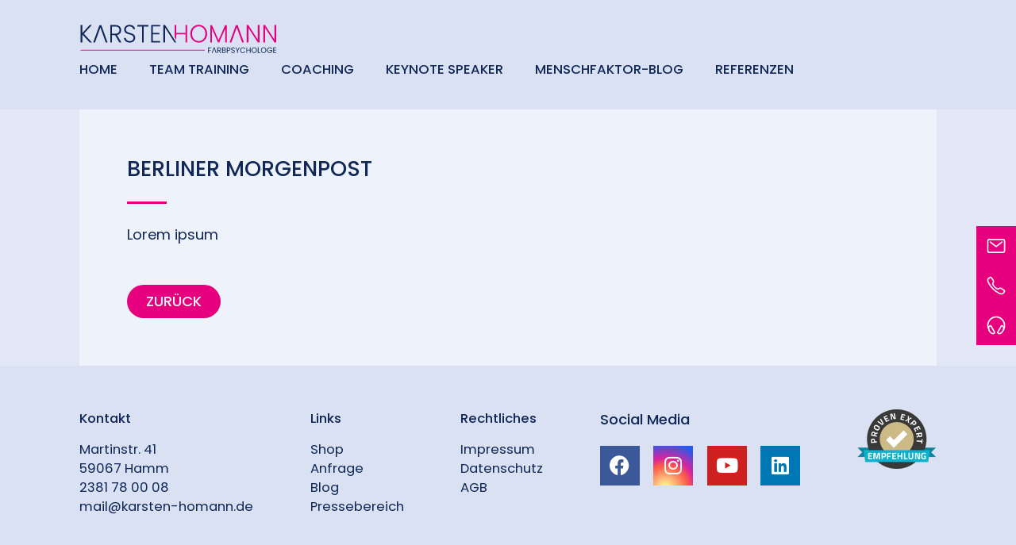

--- FILE ---
content_type: text/html; charset=UTF-8
request_url: https://karsten-homann.de/berliner-morgenpost
body_size: 36005
content:
<!doctype html>
<html lang="de">
<head>
<meta charset="UTF-8">
<meta name="viewport" content="width=device-width, initial-scale=1">
<link rel="profile" href="https://gmpg.org/xfn/11">
<meta name='robots' content='index, follow, max-image-preview:large, max-snippet:-1, max-video-preview:-1' />
<style>img:is([sizes="auto" i], [sizes^="auto," i]) { contain-intrinsic-size: 3000px 1500px }</style>
<!-- This site is optimized with the Yoast SEO Premium plugin v26.2 (Yoast SEO v26.2) - https://yoast.com/wordpress/plugins/seo/ -->
<title>Berliner Morgenpost - Karsten Homann</title>
<link rel="canonical" href="https://karsten-homann.de/berliner-morgenpost" />
<meta property="og:locale" content="de_DE" />
<meta property="og:type" content="article" />
<meta property="og:title" content="Berliner Morgenpost" />
<meta property="og:description" content="Lorem ipsum" />
<meta property="og:url" content="https://karsten-homann.de/berliner-morgenpost" />
<meta property="og:site_name" content="Karsten Homann" />
<meta property="article:published_time" content="2023-04-03T08:04:27+00:00" />
<meta property="og:image" content="https://karsten-homann.de/wp-content/uploads/2023/04/karstebn-homann-berliner-morgenpost.jpg" />
<meta property="og:image:width" content="1383" />
<meta property="og:image:height" content="2000" />
<meta property="og:image:type" content="image/jpeg" />
<meta name="author" content="PBMvisuals" />
<meta name="twitter:card" content="summary_large_image" />
<meta name="twitter:label1" content="Verfasst von" />
<meta name="twitter:data1" content="PBMvisuals" />
<script type="application/ld+json" class="yoast-schema-graph">{"@context":"https://schema.org","@graph":[{"@type":"Article","@id":"https://karsten-homann.de/berliner-morgenpost#article","isPartOf":{"@id":"https://karsten-homann.de/berliner-morgenpost"},"author":{"name":"PBMvisuals","@id":"https://karsten-homann.de/#/schema/person/53179a4728705d6fdc84226460d46649"},"headline":"Berliner Morgenpost","datePublished":"2023-04-03T08:04:27+00:00","mainEntityOfPage":{"@id":"https://karsten-homann.de/berliner-morgenpost"},"wordCount":4,"publisher":{"@id":"https://karsten-homann.de/#organization"},"image":{"@id":"https://karsten-homann.de/berliner-morgenpost#primaryimage"},"thumbnailUrl":"https://karsten-homann.de/wp-content/uploads/2023/04/karstebn-homann-berliner-morgenpost.jpg","articleSection":["Medienauftritte"],"inLanguage":"de"},{"@type":"WebPage","@id":"https://karsten-homann.de/berliner-morgenpost","url":"https://karsten-homann.de/berliner-morgenpost","name":"Berliner Morgenpost - Karsten Homann","isPartOf":{"@id":"https://karsten-homann.de/#website"},"primaryImageOfPage":{"@id":"https://karsten-homann.de/berliner-morgenpost#primaryimage"},"image":{"@id":"https://karsten-homann.de/berliner-morgenpost#primaryimage"},"thumbnailUrl":"https://karsten-homann.de/wp-content/uploads/2023/04/karstebn-homann-berliner-morgenpost.jpg","datePublished":"2023-04-03T08:04:27+00:00","breadcrumb":{"@id":"https://karsten-homann.de/berliner-morgenpost#breadcrumb"},"inLanguage":"de","potentialAction":[{"@type":"ReadAction","target":["https://karsten-homann.de/berliner-morgenpost"]}]},{"@type":"ImageObject","inLanguage":"de","@id":"https://karsten-homann.de/berliner-morgenpost#primaryimage","url":"https://karsten-homann.de/wp-content/uploads/2023/04/karstebn-homann-berliner-morgenpost.jpg","contentUrl":"https://karsten-homann.de/wp-content/uploads/2023/04/karstebn-homann-berliner-morgenpost.jpg","width":1383,"height":2000,"caption":"karstebn homann berliner morgenpost"},{"@type":"BreadcrumbList","@id":"https://karsten-homann.de/berliner-morgenpost#breadcrumb","itemListElement":[{"@type":"ListItem","position":1,"name":"Startseite","item":"https://karsten-homann.de/"},{"@type":"ListItem","position":2,"name":"Berliner Morgenpost"}]},{"@type":"WebSite","@id":"https://karsten-homann.de/#website","url":"https://karsten-homann.de/","name":"Karsten Homann","description":"Farbpsychologe Karsten Homann - interaktive Impulsvorträge für Motivation und mentale Gesundheit","publisher":{"@id":"https://karsten-homann.de/#organization"},"potentialAction":[{"@type":"SearchAction","target":{"@type":"EntryPoint","urlTemplate":"https://karsten-homann.de/?s={search_term_string}"},"query-input":{"@type":"PropertyValueSpecification","valueRequired":true,"valueName":"search_term_string"}}],"inLanguage":"de"},{"@type":"Organization","@id":"https://karsten-homann.de/#organization","name":"honig&blau Institut für Farbpsychologie und Persönlichkeitsentwicklung GmbH","alternateName":"honig und blau Institut für Farbpsychologie und Persönlichkeitsentwicklung GmbH","url":"https://karsten-homann.de/","logo":{"@type":"ImageObject","inLanguage":"de","@id":"https://karsten-homann.de/#/schema/logo/image/","url":"https://karsten-homann.de/wp-content/uploads/2023/02/homann_logo.svg","contentUrl":"https://karsten-homann.de/wp-content/uploads/2023/02/homann_logo.svg","width":1707,"height":256,"caption":"honig&blau Institut für Farbpsychologie und Persönlichkeitsentwicklung GmbH"},"image":{"@id":"https://karsten-homann.de/#/schema/logo/image/"},"sameAs":["https://www.instagram.com/karsten_homann_farbexperte/","https://www.youtube.com/@karstenhomann/videos","https://de.linkedin.com/in/karsten-homann-speaker","https://www.provenexpert.com/honigblau-gmbh/"],"legalName":"honig&blau Institut für Farbpsychologie und Persönlichkeitsentwicklung GmbH","numberOfEmployees":{"@type":"QuantitativeValue","minValue":"1","maxValue":"10"}},{"@type":"Person","@id":"https://karsten-homann.de/#/schema/person/53179a4728705d6fdc84226460d46649","name":"PBMvisuals","image":{"@type":"ImageObject","inLanguage":"de","@id":"https://karsten-homann.de/#/schema/person/image/","url":"https://secure.gravatar.com/avatar/fc13e27ee5d9a97c018e3b11e8d0c578360c3d6eab9c8d072bd8ffaf9ebc93a8?s=96&d=mm&r=g","contentUrl":"https://secure.gravatar.com/avatar/fc13e27ee5d9a97c018e3b11e8d0c578360c3d6eab9c8d072bd8ffaf9ebc93a8?s=96&d=mm&r=g","caption":"PBMvisuals"},"sameAs":["https://karsten-homann.de"],"url":"https://karsten-homann.de/author/pbmvisuals"}]}</script>
<!-- / Yoast SEO Premium plugin. -->
<link rel='dns-prefetch' href='//js.hs-scripts.com' />
<link rel='dns-prefetch' href='//www.googletagmanager.com' />
<link rel="alternate" type="application/rss+xml" title="Karsten Homann &raquo; Feed" href="https://karsten-homann.de/feed" />
<link rel="alternate" type="application/rss+xml" title="Karsten Homann &raquo; Kommentar-Feed" href="https://karsten-homann.de/comments/feed" />
<link rel="alternate" type="application/rss+xml" title="Karsten Homann &raquo; Berliner Morgenpost-Kommentar-Feed" href="https://karsten-homann.de/berliner-morgenpost/feed" />
<script>
window._wpemojiSettings = {"baseUrl":"https:\/\/s.w.org\/images\/core\/emoji\/16.0.1\/72x72\/","ext":".png","svgUrl":"https:\/\/s.w.org\/images\/core\/emoji\/16.0.1\/svg\/","svgExt":".svg","source":{"concatemoji":"https:\/\/karsten-homann.de\/wp-includes\/js\/wp-emoji-release.min.js?ver=6.8.3"}};
/*! This file is auto-generated */
!function(s,n){var o,i,e;function c(e){try{var t={supportTests:e,timestamp:(new Date).valueOf()};sessionStorage.setItem(o,JSON.stringify(t))}catch(e){}}function p(e,t,n){e.clearRect(0,0,e.canvas.width,e.canvas.height),e.fillText(t,0,0);var t=new Uint32Array(e.getImageData(0,0,e.canvas.width,e.canvas.height).data),a=(e.clearRect(0,0,e.canvas.width,e.canvas.height),e.fillText(n,0,0),new Uint32Array(e.getImageData(0,0,e.canvas.width,e.canvas.height).data));return t.every(function(e,t){return e===a[t]})}function u(e,t){e.clearRect(0,0,e.canvas.width,e.canvas.height),e.fillText(t,0,0);for(var n=e.getImageData(16,16,1,1),a=0;a<n.data.length;a++)if(0!==n.data[a])return!1;return!0}function f(e,t,n,a){switch(t){case"flag":return n(e,"\ud83c\udff3\ufe0f\u200d\u26a7\ufe0f","\ud83c\udff3\ufe0f\u200b\u26a7\ufe0f")?!1:!n(e,"\ud83c\udde8\ud83c\uddf6","\ud83c\udde8\u200b\ud83c\uddf6")&&!n(e,"\ud83c\udff4\udb40\udc67\udb40\udc62\udb40\udc65\udb40\udc6e\udb40\udc67\udb40\udc7f","\ud83c\udff4\u200b\udb40\udc67\u200b\udb40\udc62\u200b\udb40\udc65\u200b\udb40\udc6e\u200b\udb40\udc67\u200b\udb40\udc7f");case"emoji":return!a(e,"\ud83e\udedf")}return!1}function g(e,t,n,a){var r="undefined"!=typeof WorkerGlobalScope&&self instanceof WorkerGlobalScope?new OffscreenCanvas(300,150):s.createElement("canvas"),o=r.getContext("2d",{willReadFrequently:!0}),i=(o.textBaseline="top",o.font="600 32px Arial",{});return e.forEach(function(e){i[e]=t(o,e,n,a)}),i}function t(e){var t=s.createElement("script");t.src=e,t.defer=!0,s.head.appendChild(t)}"undefined"!=typeof Promise&&(o="wpEmojiSettingsSupports",i=["flag","emoji"],n.supports={everything:!0,everythingExceptFlag:!0},e=new Promise(function(e){s.addEventListener("DOMContentLoaded",e,{once:!0})}),new Promise(function(t){var n=function(){try{var e=JSON.parse(sessionStorage.getItem(o));if("object"==typeof e&&"number"==typeof e.timestamp&&(new Date).valueOf()<e.timestamp+604800&&"object"==typeof e.supportTests)return e.supportTests}catch(e){}return null}();if(!n){if("undefined"!=typeof Worker&&"undefined"!=typeof OffscreenCanvas&&"undefined"!=typeof URL&&URL.createObjectURL&&"undefined"!=typeof Blob)try{var e="postMessage("+g.toString()+"("+[JSON.stringify(i),f.toString(),p.toString(),u.toString()].join(",")+"));",a=new Blob([e],{type:"text/javascript"}),r=new Worker(URL.createObjectURL(a),{name:"wpTestEmojiSupports"});return void(r.onmessage=function(e){c(n=e.data),r.terminate(),t(n)})}catch(e){}c(n=g(i,f,p,u))}t(n)}).then(function(e){for(var t in e)n.supports[t]=e[t],n.supports.everything=n.supports.everything&&n.supports[t],"flag"!==t&&(n.supports.everythingExceptFlag=n.supports.everythingExceptFlag&&n.supports[t]);n.supports.everythingExceptFlag=n.supports.everythingExceptFlag&&!n.supports.flag,n.DOMReady=!1,n.readyCallback=function(){n.DOMReady=!0}}).then(function(){return e}).then(function(){var e;n.supports.everything||(n.readyCallback(),(e=n.source||{}).concatemoji?t(e.concatemoji):e.wpemoji&&e.twemoji&&(t(e.twemoji),t(e.wpemoji)))}))}((window,document),window._wpemojiSettings);
</script>
<!-- <link rel='stylesheet' id='sbi_styles-css' href='https://karsten-homann.de/wp-content/plugins/instagram-feed/css/sbi-styles.min.css?ver=6.9.1' media='all' /> -->
<link rel="stylesheet" type="text/css" href="//karsten-homann.de/wp-content/cache/wpfc-minified/13gsytub/ffyxu.css" media="all"/>
<style id='wp-emoji-styles-inline-css'>
img.wp-smiley, img.emoji {
display: inline !important;
border: none !important;
box-shadow: none !important;
height: 1em !important;
width: 1em !important;
margin: 0 0.07em !important;
vertical-align: -0.1em !important;
background: none !important;
padding: 0 !important;
}
</style>
<!-- <link rel='stylesheet' id='wp-block-library-css' href='https://karsten-homann.de/wp-includes/css/dist/block-library/style.min.css?ver=6.8.3' media='all' /> -->
<!-- <link rel='stylesheet' id='activecampaign-form-block-css' href='https://karsten-homann.de/wp-content/plugins/activecampaign-subscription-forms/activecampaign-form-block/build/style-index.css?ver=1751013063' media='all' /> -->
<link rel="stylesheet" type="text/css" href="//karsten-homann.de/wp-content/cache/wpfc-minified/dff3hyts/ffz90.css" media="all"/>
<style id='global-styles-inline-css'>
:root{--wp--preset--aspect-ratio--square: 1;--wp--preset--aspect-ratio--4-3: 4/3;--wp--preset--aspect-ratio--3-4: 3/4;--wp--preset--aspect-ratio--3-2: 3/2;--wp--preset--aspect-ratio--2-3: 2/3;--wp--preset--aspect-ratio--16-9: 16/9;--wp--preset--aspect-ratio--9-16: 9/16;--wp--preset--color--black: #000000;--wp--preset--color--cyan-bluish-gray: #abb8c3;--wp--preset--color--white: #ffffff;--wp--preset--color--pale-pink: #f78da7;--wp--preset--color--vivid-red: #cf2e2e;--wp--preset--color--luminous-vivid-orange: #ff6900;--wp--preset--color--luminous-vivid-amber: #fcb900;--wp--preset--color--light-green-cyan: #7bdcb5;--wp--preset--color--vivid-green-cyan: #00d084;--wp--preset--color--pale-cyan-blue: #8ed1fc;--wp--preset--color--vivid-cyan-blue: #0693e3;--wp--preset--color--vivid-purple: #9b51e0;--wp--preset--gradient--vivid-cyan-blue-to-vivid-purple: linear-gradient(135deg,rgba(6,147,227,1) 0%,rgb(155,81,224) 100%);--wp--preset--gradient--light-green-cyan-to-vivid-green-cyan: linear-gradient(135deg,rgb(122,220,180) 0%,rgb(0,208,130) 100%);--wp--preset--gradient--luminous-vivid-amber-to-luminous-vivid-orange: linear-gradient(135deg,rgba(252,185,0,1) 0%,rgba(255,105,0,1) 100%);--wp--preset--gradient--luminous-vivid-orange-to-vivid-red: linear-gradient(135deg,rgba(255,105,0,1) 0%,rgb(207,46,46) 100%);--wp--preset--gradient--very-light-gray-to-cyan-bluish-gray: linear-gradient(135deg,rgb(238,238,238) 0%,rgb(169,184,195) 100%);--wp--preset--gradient--cool-to-warm-spectrum: linear-gradient(135deg,rgb(74,234,220) 0%,rgb(151,120,209) 20%,rgb(207,42,186) 40%,rgb(238,44,130) 60%,rgb(251,105,98) 80%,rgb(254,248,76) 100%);--wp--preset--gradient--blush-light-purple: linear-gradient(135deg,rgb(255,206,236) 0%,rgb(152,150,240) 100%);--wp--preset--gradient--blush-bordeaux: linear-gradient(135deg,rgb(254,205,165) 0%,rgb(254,45,45) 50%,rgb(107,0,62) 100%);--wp--preset--gradient--luminous-dusk: linear-gradient(135deg,rgb(255,203,112) 0%,rgb(199,81,192) 50%,rgb(65,88,208) 100%);--wp--preset--gradient--pale-ocean: linear-gradient(135deg,rgb(255,245,203) 0%,rgb(182,227,212) 50%,rgb(51,167,181) 100%);--wp--preset--gradient--electric-grass: linear-gradient(135deg,rgb(202,248,128) 0%,rgb(113,206,126) 100%);--wp--preset--gradient--midnight: linear-gradient(135deg,rgb(2,3,129) 0%,rgb(40,116,252) 100%);--wp--preset--font-size--small: 13px;--wp--preset--font-size--medium: 20px;--wp--preset--font-size--large: 36px;--wp--preset--font-size--x-large: 42px;--wp--preset--spacing--20: 0.44rem;--wp--preset--spacing--30: 0.67rem;--wp--preset--spacing--40: 1rem;--wp--preset--spacing--50: 1.5rem;--wp--preset--spacing--60: 2.25rem;--wp--preset--spacing--70: 3.38rem;--wp--preset--spacing--80: 5.06rem;--wp--preset--shadow--natural: 6px 6px 9px rgba(0, 0, 0, 0.2);--wp--preset--shadow--deep: 12px 12px 50px rgba(0, 0, 0, 0.4);--wp--preset--shadow--sharp: 6px 6px 0px rgba(0, 0, 0, 0.2);--wp--preset--shadow--outlined: 6px 6px 0px -3px rgba(255, 255, 255, 1), 6px 6px rgba(0, 0, 0, 1);--wp--preset--shadow--crisp: 6px 6px 0px rgba(0, 0, 0, 1);}:root { --wp--style--global--content-size: 800px;--wp--style--global--wide-size: 1200px; }:where(body) { margin: 0; }.wp-site-blocks > .alignleft { float: left; margin-right: 2em; }.wp-site-blocks > .alignright { float: right; margin-left: 2em; }.wp-site-blocks > .aligncenter { justify-content: center; margin-left: auto; margin-right: auto; }:where(.wp-site-blocks) > * { margin-block-start: 24px; margin-block-end: 0; }:where(.wp-site-blocks) > :first-child { margin-block-start: 0; }:where(.wp-site-blocks) > :last-child { margin-block-end: 0; }:root { --wp--style--block-gap: 24px; }:root :where(.is-layout-flow) > :first-child{margin-block-start: 0;}:root :where(.is-layout-flow) > :last-child{margin-block-end: 0;}:root :where(.is-layout-flow) > *{margin-block-start: 24px;margin-block-end: 0;}:root :where(.is-layout-constrained) > :first-child{margin-block-start: 0;}:root :where(.is-layout-constrained) > :last-child{margin-block-end: 0;}:root :where(.is-layout-constrained) > *{margin-block-start: 24px;margin-block-end: 0;}:root :where(.is-layout-flex){gap: 24px;}:root :where(.is-layout-grid){gap: 24px;}.is-layout-flow > .alignleft{float: left;margin-inline-start: 0;margin-inline-end: 2em;}.is-layout-flow > .alignright{float: right;margin-inline-start: 2em;margin-inline-end: 0;}.is-layout-flow > .aligncenter{margin-left: auto !important;margin-right: auto !important;}.is-layout-constrained > .alignleft{float: left;margin-inline-start: 0;margin-inline-end: 2em;}.is-layout-constrained > .alignright{float: right;margin-inline-start: 2em;margin-inline-end: 0;}.is-layout-constrained > .aligncenter{margin-left: auto !important;margin-right: auto !important;}.is-layout-constrained > :where(:not(.alignleft):not(.alignright):not(.alignfull)){max-width: var(--wp--style--global--content-size);margin-left: auto !important;margin-right: auto !important;}.is-layout-constrained > .alignwide{max-width: var(--wp--style--global--wide-size);}body .is-layout-flex{display: flex;}.is-layout-flex{flex-wrap: wrap;align-items: center;}.is-layout-flex > :is(*, div){margin: 0;}body .is-layout-grid{display: grid;}.is-layout-grid > :is(*, div){margin: 0;}body{padding-top: 0px;padding-right: 0px;padding-bottom: 0px;padding-left: 0px;}a:where(:not(.wp-element-button)){text-decoration: underline;}:root :where(.wp-element-button, .wp-block-button__link){background-color: #32373c;border-width: 0;color: #fff;font-family: inherit;font-size: inherit;line-height: inherit;padding: calc(0.667em + 2px) calc(1.333em + 2px);text-decoration: none;}.has-black-color{color: var(--wp--preset--color--black) !important;}.has-cyan-bluish-gray-color{color: var(--wp--preset--color--cyan-bluish-gray) !important;}.has-white-color{color: var(--wp--preset--color--white) !important;}.has-pale-pink-color{color: var(--wp--preset--color--pale-pink) !important;}.has-vivid-red-color{color: var(--wp--preset--color--vivid-red) !important;}.has-luminous-vivid-orange-color{color: var(--wp--preset--color--luminous-vivid-orange) !important;}.has-luminous-vivid-amber-color{color: var(--wp--preset--color--luminous-vivid-amber) !important;}.has-light-green-cyan-color{color: var(--wp--preset--color--light-green-cyan) !important;}.has-vivid-green-cyan-color{color: var(--wp--preset--color--vivid-green-cyan) !important;}.has-pale-cyan-blue-color{color: var(--wp--preset--color--pale-cyan-blue) !important;}.has-vivid-cyan-blue-color{color: var(--wp--preset--color--vivid-cyan-blue) !important;}.has-vivid-purple-color{color: var(--wp--preset--color--vivid-purple) !important;}.has-black-background-color{background-color: var(--wp--preset--color--black) !important;}.has-cyan-bluish-gray-background-color{background-color: var(--wp--preset--color--cyan-bluish-gray) !important;}.has-white-background-color{background-color: var(--wp--preset--color--white) !important;}.has-pale-pink-background-color{background-color: var(--wp--preset--color--pale-pink) !important;}.has-vivid-red-background-color{background-color: var(--wp--preset--color--vivid-red) !important;}.has-luminous-vivid-orange-background-color{background-color: var(--wp--preset--color--luminous-vivid-orange) !important;}.has-luminous-vivid-amber-background-color{background-color: var(--wp--preset--color--luminous-vivid-amber) !important;}.has-light-green-cyan-background-color{background-color: var(--wp--preset--color--light-green-cyan) !important;}.has-vivid-green-cyan-background-color{background-color: var(--wp--preset--color--vivid-green-cyan) !important;}.has-pale-cyan-blue-background-color{background-color: var(--wp--preset--color--pale-cyan-blue) !important;}.has-vivid-cyan-blue-background-color{background-color: var(--wp--preset--color--vivid-cyan-blue) !important;}.has-vivid-purple-background-color{background-color: var(--wp--preset--color--vivid-purple) !important;}.has-black-border-color{border-color: var(--wp--preset--color--black) !important;}.has-cyan-bluish-gray-border-color{border-color: var(--wp--preset--color--cyan-bluish-gray) !important;}.has-white-border-color{border-color: var(--wp--preset--color--white) !important;}.has-pale-pink-border-color{border-color: var(--wp--preset--color--pale-pink) !important;}.has-vivid-red-border-color{border-color: var(--wp--preset--color--vivid-red) !important;}.has-luminous-vivid-orange-border-color{border-color: var(--wp--preset--color--luminous-vivid-orange) !important;}.has-luminous-vivid-amber-border-color{border-color: var(--wp--preset--color--luminous-vivid-amber) !important;}.has-light-green-cyan-border-color{border-color: var(--wp--preset--color--light-green-cyan) !important;}.has-vivid-green-cyan-border-color{border-color: var(--wp--preset--color--vivid-green-cyan) !important;}.has-pale-cyan-blue-border-color{border-color: var(--wp--preset--color--pale-cyan-blue) !important;}.has-vivid-cyan-blue-border-color{border-color: var(--wp--preset--color--vivid-cyan-blue) !important;}.has-vivid-purple-border-color{border-color: var(--wp--preset--color--vivid-purple) !important;}.has-vivid-cyan-blue-to-vivid-purple-gradient-background{background: var(--wp--preset--gradient--vivid-cyan-blue-to-vivid-purple) !important;}.has-light-green-cyan-to-vivid-green-cyan-gradient-background{background: var(--wp--preset--gradient--light-green-cyan-to-vivid-green-cyan) !important;}.has-luminous-vivid-amber-to-luminous-vivid-orange-gradient-background{background: var(--wp--preset--gradient--luminous-vivid-amber-to-luminous-vivid-orange) !important;}.has-luminous-vivid-orange-to-vivid-red-gradient-background{background: var(--wp--preset--gradient--luminous-vivid-orange-to-vivid-red) !important;}.has-very-light-gray-to-cyan-bluish-gray-gradient-background{background: var(--wp--preset--gradient--very-light-gray-to-cyan-bluish-gray) !important;}.has-cool-to-warm-spectrum-gradient-background{background: var(--wp--preset--gradient--cool-to-warm-spectrum) !important;}.has-blush-light-purple-gradient-background{background: var(--wp--preset--gradient--blush-light-purple) !important;}.has-blush-bordeaux-gradient-background{background: var(--wp--preset--gradient--blush-bordeaux) !important;}.has-luminous-dusk-gradient-background{background: var(--wp--preset--gradient--luminous-dusk) !important;}.has-pale-ocean-gradient-background{background: var(--wp--preset--gradient--pale-ocean) !important;}.has-electric-grass-gradient-background{background: var(--wp--preset--gradient--electric-grass) !important;}.has-midnight-gradient-background{background: var(--wp--preset--gradient--midnight) !important;}.has-small-font-size{font-size: var(--wp--preset--font-size--small) !important;}.has-medium-font-size{font-size: var(--wp--preset--font-size--medium) !important;}.has-large-font-size{font-size: var(--wp--preset--font-size--large) !important;}.has-x-large-font-size{font-size: var(--wp--preset--font-size--x-large) !important;}
:root :where(.wp-block-pullquote){font-size: 1.5em;line-height: 1.6;}
</style>
<!-- <link rel='stylesheet' id='hello-elementor-css' href='https://karsten-homann.de/wp-content/themes/hello-elementor/assets/css/reset.css?ver=3.4.5' media='all' /> -->
<!-- <link rel='stylesheet' id='hello-elementor-theme-style-css' href='https://karsten-homann.de/wp-content/themes/hello-elementor/assets/css/theme.css?ver=3.4.5' media='all' /> -->
<!-- <link rel='stylesheet' id='hello-elementor-header-footer-css' href='https://karsten-homann.de/wp-content/themes/hello-elementor/assets/css/header-footer.css?ver=3.4.5' media='all' /> -->
<!-- <link rel='stylesheet' id='elementor-frontend-css' href='https://karsten-homann.de/wp-content/uploads/elementor/css/custom-frontend.min.css?ver=1761960819' media='all' /> -->
<link rel="stylesheet" type="text/css" href="//karsten-homann.de/wp-content/cache/wpfc-minified/lykhgepy/ffyxu.css" media="all"/>
<link rel='stylesheet' id='elementor-post-7-css' href='https://karsten-homann.de/wp-content/uploads/elementor/css/post-7.css?ver=1761960820' media='all' />
<!-- <link rel='stylesheet' id='widget-image-css' href='https://karsten-homann.de/wp-content/plugins/elementor/assets/css/widget-image.min.css?ver=3.32.5' media='all' /> -->
<!-- <link rel='stylesheet' id='widget-nav-menu-css' href='https://karsten-homann.de/wp-content/uploads/elementor/css/custom-pro-widget-nav-menu.min.css?ver=1761960820' media='all' /> -->
<!-- <link rel='stylesheet' id='widget-heading-css' href='https://karsten-homann.de/wp-content/plugins/elementor/assets/css/widget-heading.min.css?ver=3.32.5' media='all' /> -->
<!-- <link rel='stylesheet' id='e-motion-fx-css' href='https://karsten-homann.de/wp-content/plugins/elementor-pro/assets/css/modules/motion-fx.min.css?ver=3.32.3' media='all' /> -->
<!-- <link rel='stylesheet' id='e-animation-zoomIn-css' href='https://karsten-homann.de/wp-content/plugins/elementor/assets/lib/animations/styles/zoomIn.min.css?ver=3.32.5' media='all' /> -->
<!-- <link rel='stylesheet' id='e-animation-rotateInUpLeft-css' href='https://karsten-homann.de/wp-content/plugins/elementor/assets/lib/animations/styles/rotateInUpLeft.min.css?ver=3.32.5' media='all' /> -->
<!-- <link rel='stylesheet' id='e-popup-css' href='https://karsten-homann.de/wp-content/plugins/elementor-pro/assets/css/conditionals/popup.min.css?ver=3.32.3' media='all' /> -->
<!-- <link rel='stylesheet' id='e-animation-fadeIn-css' href='https://karsten-homann.de/wp-content/plugins/elementor/assets/lib/animations/styles/fadeIn.min.css?ver=3.32.5' media='all' /> -->
<!-- <link rel='stylesheet' id='elementor-icons-css' href='https://karsten-homann.de/wp-content/plugins/elementor/assets/lib/eicons/css/elementor-icons.min.css?ver=5.44.0' media='all' /> -->
<!-- <link rel='stylesheet' id='sbistyles-css' href='https://karsten-homann.de/wp-content/plugins/instagram-feed/css/sbi-styles.min.css?ver=6.9.1' media='all' /> -->
<link rel="stylesheet" type="text/css" href="//karsten-homann.de/wp-content/cache/wpfc-minified/knv1tknd/fgnxx.css" media="all"/>
<link rel='stylesheet' id='elementor-post-74-css' href='https://karsten-homann.de/wp-content/uploads/elementor/css/post-74.css?ver=1761960820' media='all' />
<link rel='stylesheet' id='elementor-post-78-css' href='https://karsten-homann.de/wp-content/uploads/elementor/css/post-78.css?ver=1761960820' media='all' />
<link rel='stylesheet' id='elementor-post-1284-css' href='https://karsten-homann.de/wp-content/uploads/elementor/css/post-1284.css?ver=1761965642' media='all' />
<link rel='stylesheet' id='elementor-post-15184-css' href='https://karsten-homann.de/wp-content/uploads/elementor/css/post-15184.css?ver=1761960820' media='all' />
<link rel='stylesheet' id='elementor-post-15181-css' href='https://karsten-homann.de/wp-content/uploads/elementor/css/post-15181.css?ver=1761960820' media='all' />
<link rel='stylesheet' id='elementor-post-15168-css' href='https://karsten-homann.de/wp-content/uploads/elementor/css/post-15168.css?ver=1761960820' media='all' />
<link rel='stylesheet' id='elementor-post-13358-css' href='https://karsten-homann.de/wp-content/uploads/elementor/css/post-13358.css?ver=1761960821' media='all' />
<link rel='stylesheet' id='elementor-post-13348-css' href='https://karsten-homann.de/wp-content/uploads/elementor/css/post-13348.css?ver=1761960821' media='all' />
<link rel='stylesheet' id='elementor-post-11848-css' href='https://karsten-homann.de/wp-content/uploads/elementor/css/post-11848.css?ver=1761960821' media='all' />
<link rel='stylesheet' id='elementor-post-9906-css' href='https://karsten-homann.de/wp-content/uploads/elementor/css/post-9906.css?ver=1761960821' media='all' />
<link rel='stylesheet' id='elementor-post-7786-css' href='https://karsten-homann.de/wp-content/uploads/elementor/css/post-7786.css?ver=1761960821' media='all' />
<!-- <link rel='stylesheet' id='borlabs-cookie-custom-css' href='https://karsten-homann.de/wp-content/cache/borlabs-cookie/1/borlabs-cookie-1-de.css?ver=3.3.18.1-129' media='all' /> -->
<!-- <link rel='stylesheet' id='hello-elementor-child-style-css' href='https://karsten-homann.de/wp-content/themes/hello-theme-child-master/style.css?ver=1.0.0' media='all' /> -->
<!-- <link rel='stylesheet' id='elementor-gf-local-roboto-css' href='//karsten-homann.de/wp-content/uploads/omgf/elementor-gf-local-roboto/elementor-gf-local-roboto.css?ver=1680521158' media='all' /> -->
<!-- <link rel='stylesheet' id='elementor-gf-local-robotoslab-css' href='//karsten-homann.de/wp-content/uploads/omgf/elementor-gf-local-robotoslab/elementor-gf-local-robotoslab.css?ver=1680521158' media='all' /> -->
<!-- <link rel='stylesheet' id='elementor-gf-local-poppins-css' href='//karsten-homann.de/wp-content/uploads/omgf/elementor-gf-local-poppins/elementor-gf-local-poppins.css?ver=1680521158' media='all' /> -->
<!-- <link rel='stylesheet' id='elementor-gf-local-worksans-css' href='//karsten-homann.de/wp-content/uploads/omgf/elementor-gf-local-worksans/elementor-gf-local-worksans.css?ver=1680521158' media='all' /> -->
<!-- <link rel='stylesheet' id='elementor-gf-local-rocksalt-css' href='//karsten-homann.de/wp-content/uploads/omgf/elementor-gf-local-rocksalt/elementor-gf-local-rocksalt.css?ver=1680521158' media='all' /> -->
<link rel="stylesheet" type="text/css" href="//karsten-homann.de/wp-content/cache/wpfc-minified/89luh2w0/ffz90.css" media="all"/>
<script src='//karsten-homann.de/wp-content/cache/wpfc-minified/dr6eplbd/ffyxu.js' type="text/javascript"></script>
<!-- <script src="https://karsten-homann.de/wp-includes/js/jquery/jquery.min.js?ver=3.7.1" id="jquery-core-js"></script> -->
<!-- <script src="https://karsten-homann.de/wp-includes/js/jquery/jquery-migrate.min.js?ver=3.4.1" id="jquery-migrate-js"></script> -->
<script data-no-optimize="1" data-no-minify="1" data-cfasync="false" src="https://karsten-homann.de/wp-content/cache/borlabs-cookie/1/borlabs-cookie-config-de.json.js?ver=3.3.18.1-126" id="borlabs-cookie-config-js"></script>
<script data-borlabs-cookie-script-blocker-handle="google_gtagjs" data-borlabs-cookie-script-blocker-id="site-kit-analytics" type='text/template' data-borlabs-cookie-script-blocker-src="https://www.googletagmanager.com/gtag/js?id=GT-TNCSRLX" id="google_gtagjs-js"></script><script data-borlabs-cookie-script-blocker-handle="google_gtagjs" data-borlabs-cookie-script-blocker-id="site-kit-analytics" type='text/template' id="google_gtagjs-js-after">
window.dataLayer = window.dataLayer || [];function gtag(){dataLayer.push(arguments);}
gtag("set","linker",{"domains":["karsten-homann.de"]});
gtag("js", new Date());
gtag("set", "developer_id.dZTNiMT", true);
gtag("config", "GT-TNCSRLX");
</script><script data-borlabs-cookie-script-blocker-ignore>
document.addEventListener('borlabs-cookie-google-tag-manager-after-consents', function () {
window.BorlabsCookie.Unblock.unblockScriptBlockerId('gtmfourwp-custom-events');
});
</script><link rel="https://api.w.org/" href="https://karsten-homann.de/wp-json/" /><link rel="alternate" title="JSON" type="application/json" href="https://karsten-homann.de/wp-json/wp/v2/posts/4370" /><link rel="EditURI" type="application/rsd+xml" title="RSD" href="https://karsten-homann.de/xmlrpc.php?rsd" />
<meta name="generator" content="WordPress 6.8.3" />
<link rel='shortlink' href='https://karsten-homann.de/?p=4370' />
<link rel="alternate" title="oEmbed (JSON)" type="application/json+oembed" href="https://karsten-homann.de/wp-json/oembed/1.0/embed?url=https%3A%2F%2Fkarsten-homann.de%2Fberliner-morgenpost" />
<link rel="alternate" title="oEmbed (XML)" type="text/xml+oembed" href="https://karsten-homann.de/wp-json/oembed/1.0/embed?url=https%3A%2F%2Fkarsten-homann.de%2Fberliner-morgenpost&#038;format=xml" />
<meta name="generator" content="Site Kit by Google 1.164.0" />			<!-- DO NOT COPY THIS SNIPPET! Start of Page Analytics Tracking for HubSpot WordPress plugin v11.3.21-->
<script class="hsq-set-content-id" data-content-id="blog-post">
var _hsq = _hsq || [];
_hsq.push(["setContentType", "blog-post"]);
</script>
<!-- DO NOT COPY THIS SNIPPET! End of Page Analytics Tracking for HubSpot WordPress plugin -->
<meta name="generator" content="Elementor 3.32.5; features: additional_custom_breakpoints; settings: css_print_method-external, google_font-enabled, font_display-swap">
<script data-no-optimize="1" data-no-minify="1" data-cfasync="false" data-borlabs-cookie-script-blocker-ignore>
if ('{{ iab-tcf-enabled }}' === '1' && ('0' === '1' || '1' === '1')) {
window['gtag_enable_tcf_support'] = true;
}
window.dataLayer = window.dataLayer || [];
if (typeof gtag !== 'function') {
function gtag() {
dataLayer.push(arguments);
}
}
gtag('set', 'developer_id.dYjRjMm', true);
if ('0' === '1' || '1' === '1') {
if (window.BorlabsCookieGoogleConsentModeDefaultSet !== true) {
let getCookieValue = function (name) {
return document.cookie.match('(^|;)\\s*' + name + '\\s*=\\s*([^;]+)')?.pop() || '';
};
let cookieValue = getCookieValue('borlabs-cookie-gcs');
let consentsFromCookie = {};
if (cookieValue !== '') {
consentsFromCookie = JSON.parse(decodeURIComponent(cookieValue));
}
let defaultValues = {
'ad_storage': 'denied',
'ad_user_data': 'denied',
'ad_personalization': 'denied',
'analytics_storage': 'denied',
'functionality_storage': 'denied',
'personalization_storage': 'denied',
'security_storage': 'denied',
'wait_for_update': 500,
};
gtag('consent', 'default', { ...defaultValues, ...consentsFromCookie });
}
window.BorlabsCookieGoogleConsentModeDefaultSet = true;
let borlabsCookieConsentChangeHandler = function () {
window.dataLayer = window.dataLayer || [];
if (typeof gtag !== 'function') { function gtag(){dataLayer.push(arguments);} }
let getCookieValue = function (name) {
return document.cookie.match('(^|;)\\s*' + name + '\\s*=\\s*([^;]+)')?.pop() || '';
};
let cookieValue = getCookieValue('borlabs-cookie-gcs');
let consentsFromCookie = {};
if (cookieValue !== '') {
consentsFromCookie = JSON.parse(decodeURIComponent(cookieValue));
}
consentsFromCookie.analytics_storage = BorlabsCookie.Consents.hasConsent('google-analytics-site-kit') ? 'granted' : 'denied';
BorlabsCookie.CookieLibrary.setCookie(
'borlabs-cookie-gcs',
JSON.stringify(consentsFromCookie),
BorlabsCookie.Settings.automaticCookieDomainAndPath.value ? '' : BorlabsCookie.Settings.cookieDomain.value,
BorlabsCookie.Settings.cookiePath.value,
BorlabsCookie.Cookie.getPluginCookie().expires,
BorlabsCookie.Settings.cookieSecure.value,
BorlabsCookie.Settings.cookieSameSite.value
);
}
document.addEventListener('borlabs-cookie-consent-saved', borlabsCookieConsentChangeHandler);
document.addEventListener('borlabs-cookie-handle-unblock', borlabsCookieConsentChangeHandler);
}
if ('0' === '1') {
document.addEventListener('borlabs-cookie-after-init', function () {
window.BorlabsCookie.Unblock.unblockScriptBlockerId('site-kit-analytics');
});
}
</script><script data-no-optimize="1" data-no-minify="1" data-cfasync="false" data-borlabs-cookie-script-blocker-ignore>
(function () {
if ('0' === '1' && '1' === '1') {
window['gtag_enable_tcf_support'] = true;
}
window.dataLayer = window.dataLayer || [];
if (typeof window.gtag !== 'function') {
window.gtag = function () {
window.dataLayer.push(arguments);
};
}
gtag('set', 'developer_id.dYjRjMm', true);
if ('1' === '1') {
let getCookieValue = function (name) {
return document.cookie.match('(^|;)\\s*' + name + '\\s*=\\s*([^;]+)')?.pop() || '';
};
const gtmRegionsData = '{{ google-tag-manager-cm-regional-defaults }}';
let gtmRegions = [];
if (gtmRegionsData !== '\{\{ google-tag-manager-cm-regional-defaults \}\}') {
gtmRegions = JSON.parse(gtmRegionsData);
}
let defaultRegion = null;
for (let gtmRegionIndex in gtmRegions) {
let gtmRegion = gtmRegions[gtmRegionIndex];
if (gtmRegion['google-tag-manager-cm-region'] === '') {
defaultRegion = gtmRegion;
} else {
gtag('consent', 'default', {
'ad_storage': gtmRegion['google-tag-manager-cm-default-ad-storage'],
'ad_user_data': gtmRegion['google-tag-manager-cm-default-ad-user-data'],
'ad_personalization': gtmRegion['google-tag-manager-cm-default-ad-personalization'],
'analytics_storage': gtmRegion['google-tag-manager-cm-default-analytics-storage'],
'functionality_storage': gtmRegion['google-tag-manager-cm-default-functionality-storage'],
'personalization_storage': gtmRegion['google-tag-manager-cm-default-personalization-storage'],
'security_storage': gtmRegion['google-tag-manager-cm-default-security-storage'],
'region': gtmRegion['google-tag-manager-cm-region'].toUpperCase().split(','),
'wait_for_update': 500,
});
}
}
let cookieValue = getCookieValue('borlabs-cookie-gcs');
let consentsFromCookie = {};
if (cookieValue !== '') {
consentsFromCookie = JSON.parse(decodeURIComponent(cookieValue));
}
let defaultValues = {
'ad_storage': defaultRegion === null ? 'denied' : defaultRegion['google-tag-manager-cm-default-ad-storage'],
'ad_user_data': defaultRegion === null ? 'denied' : defaultRegion['google-tag-manager-cm-default-ad-user-data'],
'ad_personalization': defaultRegion === null ? 'denied' : defaultRegion['google-tag-manager-cm-default-ad-personalization'],
'analytics_storage': defaultRegion === null ? 'denied' : defaultRegion['google-tag-manager-cm-default-analytics-storage'],
'functionality_storage': defaultRegion === null ? 'denied' : defaultRegion['google-tag-manager-cm-default-functionality-storage'],
'personalization_storage': defaultRegion === null ? 'denied' : defaultRegion['google-tag-manager-cm-default-personalization-storage'],
'security_storage': defaultRegion === null ? 'denied' : defaultRegion['google-tag-manager-cm-default-security-storage'],
'wait_for_update': 500,
};
gtag('consent', 'default', {...defaultValues, ...consentsFromCookie});
gtag('set', 'ads_data_redaction', true);
}
if ('0' === '1') {
let url = new URL(window.location.href);
if ((url.searchParams.has('gtm_debug') && url.searchParams.get('gtm_debug') !== '') || document.cookie.indexOf('__TAG_ASSISTANT=') !== -1 || document.documentElement.hasAttribute('data-tag-assistant-present')) {
/* GTM block start */
(function(w,d,s,l,i){w[l]=w[l]||[];w[l].push({'gtm.start':
new Date().getTime(),event:'gtm.js'});var f=d.getElementsByTagName(s)[0],
j=d.createElement(s),dl=l!='dataLayer'?'&l='+l:'';j.async=true;j.src=
'https://www.googletagmanager.com/gtm.js?id='+i+dl;f.parentNode.insertBefore(j,f);
})(window,document,'script','dataLayer','');
/* GTM block end */
} else {
/* GTM block start */
(function(w,d,s,l,i){w[l]=w[l]||[];w[l].push({'gtm.start':
new Date().getTime(),event:'gtm.js'});var f=d.getElementsByTagName(s)[0],
j=d.createElement(s),dl=l!='dataLayer'?'&l='+l:'';j.async=true;j.src=
'https://karsten-homann.de/wp-content/uploads/borlabs-cookie/' + i + '.js?ver=not-set-yet';f.parentNode.insertBefore(j,f);
})(window,document,'script','dataLayer','');
/* GTM block end */
}
}
let borlabsCookieConsentChangeHandler = function () {
window.dataLayer = window.dataLayer || [];
if (typeof window.gtag !== 'function') {
window.gtag = function() {
window.dataLayer.push(arguments);
};
}
let consents = BorlabsCookie.Cookie.getPluginCookie().consents;
if ('1' === '1') {
let gtmConsents = {};
let customConsents = {};
let services = BorlabsCookie.Services._services;
for (let service in services) {
if (service !== 'borlabs-cookie') {
customConsents['borlabs_cookie_' + service.replaceAll('-', '_')] = BorlabsCookie.Consents.hasConsent(service) ? 'granted' : 'denied';
}
}
if ('0' === '1') {
gtmConsents = {
'analytics_storage': BorlabsCookie.Consents.hasConsentForServiceGroup('statistics') === true ? 'granted' : 'denied',
'functionality_storage': BorlabsCookie.Consents.hasConsentForServiceGroup('statistics') === true ? 'granted' : 'denied',
'personalization_storage': BorlabsCookie.Consents.hasConsentForServiceGroup('marketing') === true ? 'granted' : 'denied',
'security_storage': BorlabsCookie.Consents.hasConsentForServiceGroup('statistics') === true ? 'granted' : 'denied',
};
} else {
gtmConsents = {
'ad_storage': BorlabsCookie.Consents.hasConsentForServiceGroup('marketing') === true ? 'granted' : 'denied',
'ad_user_data': BorlabsCookie.Consents.hasConsentForServiceGroup('marketing') === true ? 'granted' : 'denied',
'ad_personalization': BorlabsCookie.Consents.hasConsentForServiceGroup('marketing') === true ? 'granted' : 'denied',
'analytics_storage': BorlabsCookie.Consents.hasConsentForServiceGroup('statistics') === true ? 'granted' : 'denied',
'functionality_storage': BorlabsCookie.Consents.hasConsentForServiceGroup('statistics') === true ? 'granted' : 'denied',
'personalization_storage': BorlabsCookie.Consents.hasConsentForServiceGroup('marketing') === true ? 'granted' : 'denied',
'security_storage': BorlabsCookie.Consents.hasConsentForServiceGroup('statistics') === true ? 'granted' : 'denied',
};
}
BorlabsCookie.CookieLibrary.setCookie(
'borlabs-cookie-gcs',
JSON.stringify(gtmConsents),
BorlabsCookie.Settings.automaticCookieDomainAndPath.value ? '' : BorlabsCookie.Settings.cookieDomain.value,
BorlabsCookie.Settings.cookiePath.value,
BorlabsCookie.Cookie.getPluginCookie().expires,
BorlabsCookie.Settings.cookieSecure.value,
BorlabsCookie.Settings.cookieSameSite.value
);
gtag('consent', 'update', {...gtmConsents, ...customConsents});
}
for (let serviceGroup in consents) {
for (let service of consents[serviceGroup]) {
if (!window.BorlabsCookieGtmPackageSentEvents.includes(service) && service !== 'borlabs-cookie') {
window.dataLayer.push({
event: 'borlabs-cookie-opt-in-' + service,
});
window.BorlabsCookieGtmPackageSentEvents.push(service);
}
}
}
let afterConsentsEvent = document.createEvent('Event');
afterConsentsEvent.initEvent('borlabs-cookie-google-tag-manager-after-consents', true, true);
document.dispatchEvent(afterConsentsEvent);
};
window.BorlabsCookieGtmPackageSentEvents = [];
document.addEventListener('borlabs-cookie-consent-saved', borlabsCookieConsentChangeHandler);
document.addEventListener('borlabs-cookie-handle-unblock', borlabsCookieConsentChangeHandler);
})();
</script>			<style>
.e-con.e-parent:nth-of-type(n+4):not(.e-lazyloaded):not(.e-no-lazyload),
.e-con.e-parent:nth-of-type(n+4):not(.e-lazyloaded):not(.e-no-lazyload) * {
background-image: none !important;
}
@media screen and (max-height: 1024px) {
.e-con.e-parent:nth-of-type(n+3):not(.e-lazyloaded):not(.e-no-lazyload),
.e-con.e-parent:nth-of-type(n+3):not(.e-lazyloaded):not(.e-no-lazyload) * {
background-image: none !important;
}
}
@media screen and (max-height: 640px) {
.e-con.e-parent:nth-of-type(n+2):not(.e-lazyloaded):not(.e-no-lazyload),
.e-con.e-parent:nth-of-type(n+2):not(.e-lazyloaded):not(.e-no-lazyload) * {
background-image: none !important;
}
}
</style>
<!-- Von Site Kit hinzugefügtes Google-Tag-Manager-Snippet -->
<script data-borlabs-cookie-script-blocker-id='google-tag-manager' type='text/template'>
( function( w, d, s, l, i ) {
w[l] = w[l] || [];
w[l].push( {'gtm.start': new Date().getTime(), event: 'gtm.js'} );
var f = d.getElementsByTagName( s )[0],
j = d.createElement( s ), dl = l != 'dataLayer' ? '&l=' + l : '';
j.async = true;
j.src = 'https://www.googletagmanager.com/gtm.js?id=' + i + dl;
f.parentNode.insertBefore( j, f );
} )( window, document, 'script', 'dataLayer', 'GTM-NWSFQWVB' );
</script>
<!-- Ende des von Site Kit hinzugefügten Google-Tag-Manager-Snippets -->
<meta name="theme-color" content="#E2E8F6">
<link rel="icon" href="https://karsten-homann.de/wp-content/uploads/2023/02/karsten-homann-favicon-512x512-1-150x150.png" sizes="32x32" />
<link rel="icon" href="https://karsten-homann.de/wp-content/uploads/2023/02/karsten-homann-favicon-512x512-1-300x300.png" sizes="192x192" />
<link rel="apple-touch-icon" href="https://karsten-homann.de/wp-content/uploads/2023/02/karsten-homann-favicon-512x512-1-300x300.png" />
<meta name="msapplication-TileImage" content="https://karsten-homann.de/wp-content/uploads/2023/02/karsten-homann-favicon-512x512-1-300x300.png" />
</head>
<body class="wp-singular post-template-default single single-post postid-4370 single-format-standard wp-custom-logo wp-embed-responsive wp-theme-hello-elementor wp-child-theme-hello-theme-child-master hello-elementor-default elementor-default elementor-kit-7 elementor-page-1284">
<!-- Von Site Kit hinzugefügtes Google-Tag-Manager-(noscript)-Snippet -->
<noscript>
<iframe src="https://www.googletagmanager.com/ns.html?id=GTM-NWSFQWVB" height="0" width="0" style="display:none;visibility:hidden"></iframe>
</noscript>
<!-- Ende des von Site Kit hinzugefügten Google-Tag-Manager-(noscript)-Snippets -->
<a class="skip-link screen-reader-text" href="#content">Zum Inhalt springen</a>
<header data-elementor-type="header" data-elementor-id="74" class="elementor elementor-74 elementor-location-header" data-elementor-post-type="elementor_library">
<header class="elementor-section elementor-top-section elementor-element elementor-element-26cf444 elementor-section-boxed elementor-section-height-default elementor-section-height-default" data-id="26cf444" data-element_type="section" data-settings="{&quot;background_background&quot;:&quot;classic&quot;}">
<div class="elementor-container elementor-column-gap-wider">
<header class="elementor-column elementor-col-100 elementor-top-column elementor-element elementor-element-9715ef8" data-id="9715ef8" data-element_type="column">
<div class="elementor-widget-wrap elementor-element-populated">
<div class="elementor-element elementor-element-196e026 elementor-widget__width-auto elementor-widget elementor-widget-image" data-id="196e026" data-element_type="widget" data-widget_type="image.default">
<div class="elementor-widget-container">
<a href="/">
<img width="1707" height="256" src="https://karsten-homann.de/wp-content/uploads/2023/02/homann_logo.svg" class="attachment-full size-full wp-image-15" alt="homann logo" />								</a>
</div>
</div>
<div class="elementor-element elementor-element-2d04eb0 elementor-widget__width-auto elementor-hidden-desktop elementor-hidden-laptop elementor-view-default elementor-widget elementor-widget-icon" data-id="2d04eb0" data-element_type="widget" data-widget_type="icon.default">
<div class="elementor-widget-container">
<div class="elementor-icon-wrapper">
<a class="elementor-icon" href="#elementor-action%3Aaction%3Dpopup%3Aopen%26settings%3DeyJpZCI6IjY2OCIsInRvZ2dsZSI6ZmFsc2V9">
<svg xmlns="http://www.w3.org/2000/svg" id="e98112d3-0a41-4e94-b75a-a4dde32d0540" data-name="ff046a00-b6f6-427b-9c0a-19ab117d948b" viewBox="0 0 763.8 609.53"><defs><style>.ae6741da-86c7-49d3-952b-f75456871d35{fill:none;stroke:#102757;stroke-miterlimit:10;stroke-width:40px;}</style></defs><line class="ae6741da-86c7-49d3-952b-f75456871d35" y1="20" x2="762.39" y2="20"></line><line class="ae6741da-86c7-49d3-952b-f75456871d35" x1="1.2" y1="295.89" x2="763.59" y2="295.89"></line><line class="ae6741da-86c7-49d3-952b-f75456871d35" x1="1.42" y1="589.53" x2="763.8" y2="589.53"></line></svg>			</a>
</div>
</div>
</div>
<div class="elementor-element elementor-element-8418e19 elementor-nav-menu--dropdown-none elementor-widget__width-auto elementor-hidden-tablet elementor-hidden-mobile elementor-widget elementor-widget-nav-menu" data-id="8418e19" data-element_type="widget" data-settings="{&quot;submenu_icon&quot;:{&quot;value&quot;:&quot;&lt;i class=\&quot;\&quot; aria-hidden=\&quot;true\&quot;&gt;&lt;\/i&gt;&quot;,&quot;library&quot;:&quot;&quot;},&quot;layout&quot;:&quot;horizontal&quot;}" data-widget_type="nav-menu.default">
<div class="elementor-widget-container">
<nav aria-label="Menü" class="elementor-nav-menu--main elementor-nav-menu__container elementor-nav-menu--layout-horizontal e--pointer-underline e--animation-slide">
<ul id="menu-1-8418e19" class="elementor-nav-menu"><li class="menu-item menu-item-type-post_type menu-item-object-page menu-item-home menu-item-2884"><a href="https://karsten-homann.de/" class="elementor-item">Home</a></li>
<li class="menu-item menu-item-type-post_type menu-item-object-page menu-item-11961"><a href="https://karsten-homann.de/team-training-mit-colorlytix" class="elementor-item">Team Training</a></li>
<li class="menu-item menu-item-type-post_type menu-item-object-page menu-item-14724"><a href="https://karsten-homann.de/coaching-hamm" class="elementor-item">Coaching</a></li>
<li class="menu-item menu-item-type-post_type menu-item-object-page menu-item-1052"><a href="https://karsten-homann.de/keynote-speaker" class="elementor-item">Keynote Speaker</a></li>
<li class="menu-item menu-item-type-post_type menu-item-object-page menu-item-13322"><a href="https://karsten-homann.de/farbhacks-blog" class="elementor-item">Menschfaktor-Blog</a></li>
<li class="menu-item menu-item-type-post_type menu-item-object-page menu-item-4568"><a href="https://karsten-homann.de/referenzen-karsten-homann" class="elementor-item">Referenzen</a></li>
</ul>			</nav>
<nav class="elementor-nav-menu--dropdown elementor-nav-menu__container" aria-hidden="true">
<ul id="menu-2-8418e19" class="elementor-nav-menu"><li class="menu-item menu-item-type-post_type menu-item-object-page menu-item-home menu-item-2884"><a href="https://karsten-homann.de/" class="elementor-item" tabindex="-1">Home</a></li>
<li class="menu-item menu-item-type-post_type menu-item-object-page menu-item-11961"><a href="https://karsten-homann.de/team-training-mit-colorlytix" class="elementor-item" tabindex="-1">Team Training</a></li>
<li class="menu-item menu-item-type-post_type menu-item-object-page menu-item-14724"><a href="https://karsten-homann.de/coaching-hamm" class="elementor-item" tabindex="-1">Coaching</a></li>
<li class="menu-item menu-item-type-post_type menu-item-object-page menu-item-1052"><a href="https://karsten-homann.de/keynote-speaker" class="elementor-item" tabindex="-1">Keynote Speaker</a></li>
<li class="menu-item menu-item-type-post_type menu-item-object-page menu-item-13322"><a href="https://karsten-homann.de/farbhacks-blog" class="elementor-item" tabindex="-1">Menschfaktor-Blog</a></li>
<li class="menu-item menu-item-type-post_type menu-item-object-page menu-item-4568"><a href="https://karsten-homann.de/referenzen-karsten-homann" class="elementor-item" tabindex="-1">Referenzen</a></li>
</ul>			</nav>
</div>
</div>
</div>
</header>
</div>
</header>
</header>
<div data-elementor-type="single-post" data-elementor-id="1284" class="elementor elementor-1284 elementor-location-single post-4370 post type-post status-publish format-standard has-post-thumbnail hentry category-medienauftritte" data-elementor-post-type="elementor_library">
<section class="elementor-section elementor-top-section elementor-element elementor-element-13d5cd7 elementor-section-boxed elementor-section-height-default elementor-section-height-default" data-id="13d5cd7" data-element_type="section">
<div class="elementor-container elementor-column-gap-wider">
<div class="elementor-column elementor-col-100 elementor-top-column elementor-element elementor-element-78c9499" data-id="78c9499" data-element_type="column">
<div class="elementor-widget-wrap elementor-element-populated">
<section class="elementor-section elementor-inner-section elementor-element elementor-element-97c5ee5 elementor-section-boxed elementor-section-height-default elementor-section-height-default" data-id="97c5ee5" data-element_type="section">
<div class="elementor-container elementor-column-gap-default">
<div class="elementor-column elementor-col-100 elementor-inner-column elementor-element elementor-element-036d3cc" data-id="036d3cc" data-element_type="column" data-settings="{&quot;background_background&quot;:&quot;classic&quot;}">
<div class="elementor-widget-wrap elementor-element-populated">
<div class="elementor-element elementor-element-af8831d spacer_bottom_left elementor-widget elementor-widget-theme-post-title elementor-page-title elementor-widget-heading" data-id="af8831d" data-element_type="widget" data-widget_type="theme-post-title.default">
<div class="elementor-widget-container">
<h1 class="elementor-heading-title elementor-size-default">Berliner Morgenpost</h1>				</div>
</div>
<div class="elementor-element elementor-element-90fe916 blog elementor-widget elementor-widget-theme-post-content" data-id="90fe916" data-element_type="widget" data-widget_type="theme-post-content.default">
<div class="elementor-widget-container">
<p>Lorem ipsum</p>
</div>
</div>
<div class="elementor-element elementor-element-7829c8b button elementor-widget elementor-widget-button" data-id="7829c8b" data-element_type="widget" data-widget_type="button.default">
<div class="elementor-widget-container">
<div class="elementor-button-wrapper">
<a class="elementor-button elementor-button-link elementor-size-sm" href="/aktuelles">
<span class="elementor-button-content-wrapper">
<span class="elementor-button-text">Zurück</span>
</span>
</a>
</div>
</div>
</div>
</div>
</div>
</div>
</section>
</div>
</div>
</div>
</section>
</div>
		<footer data-elementor-type="footer" data-elementor-id="78" class="elementor elementor-78 elementor-location-footer" data-elementor-post-type="elementor_library">
<div class="elementor-element elementor-element-09ca20b e-con-full e-flex e-con e-parent" data-id="09ca20b" data-element_type="container">
<div class="elementor-element elementor-element-efa918e elementor-widget elementor-widget-shortcode" data-id="efa918e" data-element_type="widget" data-widget_type="shortcode.default">
<div class="elementor-widget-container">
<div class="elementor-shortcode">		<footer data-elementor-type="footer" data-elementor-id="6531" class="elementor elementor-6531 elementor-location-footer" data-elementor-post-type="elementor_library">
<section class="elementor-section elementor-top-section elementor-element elementor-element-5a9eb32 elementor-section-boxed elementor-section-height-default elementor-section-height-default" data-id="5a9eb32" data-element_type="section" data-settings="{&quot;background_background&quot;:&quot;classic&quot;}">
<div class="elementor-container elementor-column-gap-default">
<div class="elementor-column elementor-col-100 elementor-top-column elementor-element elementor-element-541b6cf" data-id="541b6cf" data-element_type="column">
<div class="elementor-widget-wrap elementor-element-populated">
<div class="elementor-element elementor-element-49931e0 elementor-widget__width-auto elementor-widget-tablet__width-inherit elementor-widget elementor-widget-text-editor" data-id="49931e0" data-element_type="widget" data-widget_type="text-editor.default">
<div class="elementor-widget-container">
<div style="font-weight: 500; padding-bottom: 15px;">Kontakt</div><p>Martinstr. 41<br />59067 Hamm<br />2381 78 00 08<br />mail@karsten-homann.de</p>								</div>
</div>
<div class="elementor-element elementor-element-b4d2f55 elementor-widget__width-auto elementor-hidden-tablet elementor-hidden-mobile elementor-widget elementor-widget-text-editor" data-id="b4d2f55" data-element_type="widget" data-widget_type="text-editor.default">
<div class="elementor-widget-container">
<div style="font-weight: 500; padding-bottom: 15px;">Links</div><p><a href="/shop">Shop</a><br /><a href="/anfrage">Anfrage</a><br /><a href="/aktuelles">Blog</a><br /><a href="/pressebereich">Pressebereich</a></p>								</div>
</div>
<div class="elementor-element elementor-element-3c8b258 elementor-widget__width-auto elementor-widget-tablet__width-inherit elementor-widget elementor-widget-text-editor" data-id="3c8b258" data-element_type="widget" data-widget_type="text-editor.default">
<div class="elementor-widget-container">
<div style="font-weight: 500; padding-bottom: 15px;">Rechtliches</div><p><a href="/impressum">Impressum</a><br /><a href="/datenschutz">Datenschutz</a><br /><a href="/agb">AGB</a></p>								</div>
</div>
<div class="elementor-element elementor-element-639df5d elementor-shape-square e-grid-align-left elementor-widget__width-auto social_media elementor-widget-mobile__width-inherit elementor-grid-mobile-0 elementor-widget-tablet__width-inherit elementor-grid-0 elementor-widget elementor-widget-social-icons" data-id="639df5d" data-element_type="widget" data-widget_type="social-icons.default">
<div class="elementor-widget-container">
<div class="elementor-social-icons-wrapper elementor-grid" role="list">
<span class="elementor-grid-item" role="listitem">
<a class="elementor-icon elementor-social-icon elementor-social-icon-facebook elementor-repeater-item-a31c73f" href="https://www.facebook.com/KarstenHomannSpeakerAutorFarbexperte/" target="_blank">
<span class="elementor-screen-only">Facebook</span>
<i aria-hidden="true" class="fab fa-facebook"></i>					</a>
</span>
<span class="elementor-grid-item" role="listitem">
<a class="elementor-icon elementor-social-icon elementor-social-icon-instagram elementor-repeater-item-73ccde9" href="https://www.instagram.com/karsten_homann_farbexperte/" target="_blank">
<span class="elementor-screen-only">Instagram</span>
<i aria-hidden="true" class="fab fa-instagram"></i>					</a>
</span>
<span class="elementor-grid-item" role="listitem">
<a class="elementor-icon elementor-social-icon elementor-social-icon-youtube elementor-repeater-item-69a889a" href="https://www.youtube.com/@karstenhomann/videos" target="_blank">
<span class="elementor-screen-only">Youtube</span>
<i aria-hidden="true" class="fab fa-youtube"></i>					</a>
</span>
<span class="elementor-grid-item" role="listitem">
<a class="elementor-icon elementor-social-icon elementor-social-icon-linkedin elementor-repeater-item-2657ab4" href="https://de.linkedin.com/in/karsten-homann-speaker" target="_blank">
<span class="elementor-screen-only">Linkedin</span>
<i aria-hidden="true" class="fab fa-linkedin"></i>					</a>
</span>
</div>
</div>
</div>
<div class="elementor-element elementor-element-632e0c5 elementor-widget__width-auto proven-expert elementor-widget elementor-widget-image" data-id="632e0c5" data-element_type="widget" data-widget_type="image.default">
<div class="elementor-widget-container">
<a href="https://www.provenexpert.com/de-de/honigblau-gmbh/" target="_blank">
<img width="300" height="150" src="https://karsten-homann.de/wp-content/uploads/2024/03/karsten-homann-proven-expert.png" class="attachment-full size-full wp-image-6537" alt="karsten homann proven expert" />								</a>
</div>
</div>
</div>
</div>
</div>
</section>
<div class="elementor-element elementor-element-9947e50 e-flex e-con-boxed e-con e-parent" data-id="9947e50" data-element_type="container">
<div class="e-con-inner">
<div class="elementor-element elementor-element-0f406b2 elementor-widget elementor-widget-html" data-id="0f406b2" data-element_type="widget" data-widget_type="html.default">
<div class="elementor-widget-container">
<div class="icon-container">
<a href="mailto:mail@karsten-homann.de" class="icon">
<img src="https://vortrag-mentale-gesundheit.de/wp-content/uploads/mail-outline.svg" alt="Icon 1">
<span class="text">Mail schreiben</span>
</a>
<a href="https://karsten-homann.de/vorgespraech" class="icon">
<img src="https://vortrag-mentale-gesundheit.de/wp-content/uploads/call-outline.svg" alt="Icon 2">
<span class="text">Telefonat planen</span>
</a>
<a href="https://karsten-homann.de/vorgespraech" class="icon">
<img src="https://vortrag-mentale-gesundheit.de/wp-content/uploads/headset-outline.svg" alt="Icon 3">
<span class="text">Webkonferenz planen</span>
</a>
</div>
<style>
.icon-container {
position: fixed;
right: 0px;
top: 50%;
transform: translateY(-50%);
display: flex;
flex-direction: column;
align-items: flex-end;
gap: 15px;
z-index: 100;
}
.icon {
display: flex;
align-items: center;
cursor: pointer;
transition: transform 0.3s ease;
background-color: var(--e-global-color-accent);
}
.icon img {
width: 50px; /* Change this to your desired size */
height: 50px;
padding: 12px;
}
.text {
max-width: 0;
overflow: hidden;
white-space: nowrap;
transition: max-width 0.3s ease;
opacity: 0;
transition: opacity 0.3s, max-width 0.3s;
color: #fff;
}
.text:after {
content: '';
display: inline-block;
height: auto;
width: 14px;
transition: width 0.3s;
}
.icon:hover .text {
max-width: 300px; /* Adjust based on your text */
opacity: 1;
}
</style>				</div>
</div>
</div>
</div>
</footer>
</div>
</div>
</div>
</div>
</footer>
<script type="speculationrules">
{"prefetch":[{"source":"document","where":{"and":[{"href_matches":"\/*"},{"not":{"href_matches":["\/wp-*.php","\/wp-admin\/*","\/wp-content\/uploads\/*","\/wp-content\/*","\/wp-content\/plugins\/*","\/wp-content\/themes\/hello-theme-child-master\/*","\/wp-content\/themes\/hello-elementor\/*","\/*\\?(.+)"]}},{"not":{"selector_matches":"a[rel~=\"nofollow\"]"}},{"not":{"selector_matches":".no-prefetch, .no-prefetch a"}}]},"eagerness":"conservative"}]}
</script>
<script type="importmap" id="wp-importmap">
{"imports":{"borlabs-cookie-core":"https:\/\/karsten-homann.de\/wp-content\/plugins\/borlabs-cookie\/assets\/javascript\/borlabs-cookie.min.js?ver=3.3.18.1"}}
</script>
<script type="module" src="https://karsten-homann.de/wp-content/plugins/borlabs-cookie/assets/javascript/borlabs-cookie.min.js?ver=3.3.18.1" id="borlabs-cookie-core-js-module" data-cfasync="false" data-no-minify="1" data-no-optimize="1"></script>
<script type="module" src="https://karsten-homann.de/wp-content/plugins/borlabs-cookie/assets/javascript/borlabs-cookie-legacy-backward-compatibility.min.js?ver=3.3.18.1-126" id="borlabs-cookie-legacy-backward-compatibility-js-module"></script>
<div data-elementor-type="popup" data-elementor-id="668" class="elementor elementor-668 elementor-location-popup" data-elementor-settings="{&quot;entrance_animation&quot;:&quot;fadeIn&quot;,&quot;exit_animation&quot;:&quot;fadeIn&quot;,&quot;entrance_animation_duration&quot;:{&quot;unit&quot;:&quot;px&quot;,&quot;size&quot;:0.33,&quot;sizes&quot;:[]},&quot;a11y_navigation&quot;:&quot;yes&quot;,&quot;timing&quot;:[]}" data-elementor-post-type="elementor_library">
<section class="elementor-section elementor-top-section elementor-element elementor-element-529498f elementor-section-boxed elementor-section-height-default elementor-section-height-default" data-id="529498f" data-element_type="section">
<div class="elementor-container elementor-column-gap-wider">
<div class="elementor-column elementor-col-100 elementor-top-column elementor-element elementor-element-4433a92" data-id="4433a92" data-element_type="column">
<div class="elementor-widget-wrap elementor-element-populated">
<div class="elementor-element elementor-element-1a3821f elementor-widget elementor-widget-button" data-id="1a3821f" data-element_type="widget" data-widget_type="button.default">
<div class="elementor-widget-container">
<div class="elementor-button-wrapper">
<a class="elementor-button elementor-button-link elementor-size-sm" href="#elementor-action%3Aaction%3Dpopup%3Aclose%26settings%3DeyJkb19ub3Rfc2hvd19hZ2FpbiI6IiJ9">
<span class="elementor-button-content-wrapper">
<span class="elementor-button-text">Schließen</span>
</span>
</a>
</div>
</div>
</div>
<div class="elementor-element elementor-element-378a7c3 elementor-nav-menu--dropdown-none animated-fast elementor-invisible elementor-widget elementor-widget-nav-menu" data-id="378a7c3" data-element_type="widget" data-settings="{&quot;layout&quot;:&quot;vertical&quot;,&quot;submenu_icon&quot;:{&quot;value&quot;:&quot;&lt;i class=\&quot;\&quot; aria-hidden=\&quot;true\&quot;&gt;&lt;\/i&gt;&quot;,&quot;library&quot;:&quot;&quot;},&quot;_animation&quot;:&quot;fadeInRight&quot;}" data-widget_type="nav-menu.default">
<div class="elementor-widget-container">
<nav aria-label="Menü" class="elementor-nav-menu--main elementor-nav-menu__container elementor-nav-menu--layout-vertical e--pointer-none e--animation-fast">
<ul id="menu-1-378a7c3" class="elementor-nav-menu sm-vertical"><li class="menu-item menu-item-type-post_type menu-item-object-page menu-item-home menu-item-2884"><a href="https://karsten-homann.de/" class="elementor-item">Home</a></li>
<li class="menu-item menu-item-type-post_type menu-item-object-page menu-item-11961"><a href="https://karsten-homann.de/team-training-mit-colorlytix" class="elementor-item">Team Training</a></li>
<li class="menu-item menu-item-type-post_type menu-item-object-page menu-item-14724"><a href="https://karsten-homann.de/coaching-hamm" class="elementor-item">Coaching</a></li>
<li class="menu-item menu-item-type-post_type menu-item-object-page menu-item-1052"><a href="https://karsten-homann.de/keynote-speaker" class="elementor-item">Keynote Speaker</a></li>
<li class="menu-item menu-item-type-post_type menu-item-object-page menu-item-13322"><a href="https://karsten-homann.de/farbhacks-blog" class="elementor-item">Menschfaktor-Blog</a></li>
<li class="menu-item menu-item-type-post_type menu-item-object-page menu-item-4568"><a href="https://karsten-homann.de/referenzen-karsten-homann" class="elementor-item">Referenzen</a></li>
</ul>			</nav>
<nav class="elementor-nav-menu--dropdown elementor-nav-menu__container" aria-hidden="true">
<ul id="menu-2-378a7c3" class="elementor-nav-menu sm-vertical"><li class="menu-item menu-item-type-post_type menu-item-object-page menu-item-home menu-item-2884"><a href="https://karsten-homann.de/" class="elementor-item" tabindex="-1">Home</a></li>
<li class="menu-item menu-item-type-post_type menu-item-object-page menu-item-11961"><a href="https://karsten-homann.de/team-training-mit-colorlytix" class="elementor-item" tabindex="-1">Team Training</a></li>
<li class="menu-item menu-item-type-post_type menu-item-object-page menu-item-14724"><a href="https://karsten-homann.de/coaching-hamm" class="elementor-item" tabindex="-1">Coaching</a></li>
<li class="menu-item menu-item-type-post_type menu-item-object-page menu-item-1052"><a href="https://karsten-homann.de/keynote-speaker" class="elementor-item" tabindex="-1">Keynote Speaker</a></li>
<li class="menu-item menu-item-type-post_type menu-item-object-page menu-item-13322"><a href="https://karsten-homann.de/farbhacks-blog" class="elementor-item" tabindex="-1">Menschfaktor-Blog</a></li>
<li class="menu-item menu-item-type-post_type menu-item-object-page menu-item-4568"><a href="https://karsten-homann.de/referenzen-karsten-homann" class="elementor-item" tabindex="-1">Referenzen</a></li>
</ul>			</nav>
</div>
</div>
</div>
</div>
</div>
</section>
</div>
<div data-elementor-type="popup" data-elementor-id="15184" class="elementor elementor-15184 elementor-location-popup" data-elementor-settings="{&quot;entrance_animation&quot;:&quot;zoomIn&quot;,&quot;exit_animation&quot;:&quot;rotateInUpLeft&quot;,&quot;entrance_animation_duration&quot;:{&quot;unit&quot;:&quot;px&quot;,&quot;size&quot;:&quot;1&quot;,&quot;sizes&quot;:[]},&quot;a11y_navigation&quot;:&quot;yes&quot;,&quot;triggers&quot;:{&quot;scrolling&quot;:&quot;yes&quot;,&quot;scrolling_direction&quot;:&quot;down&quot;,&quot;scrolling_offset&quot;:50},&quot;timing&quot;:{&quot;times_times&quot;:25,&quot;times&quot;:&quot;yes&quot;}}" data-elementor-post-type="elementor_library">
<div class="elementor-element elementor-element-2172ff5d e-flex e-con-boxed e-con e-parent" data-id="2172ff5d" data-element_type="container" data-settings="{&quot;background_background&quot;:&quot;classic&quot;,&quot;background_motion_fx_mouseTrack_effect&quot;:&quot;yes&quot;,&quot;background_motion_fx_mouseTrack_speed&quot;:{&quot;unit&quot;:&quot;px&quot;,&quot;size&quot;:&quot;0.5&quot;,&quot;sizes&quot;:[]},&quot;background_motion_fx_motion_fx_mouse&quot;:&quot;yes&quot;,&quot;background_motion_fx_mouseTrack_direction&quot;:&quot;negative&quot;}">
<div class="e-con-inner">
<div class="elementor-element elementor-element-75a7425c e-con-full elementor-hidden-tablet elementor-hidden-mobile e-flex e-con e-child" data-id="75a7425c" data-element_type="container" data-settings="{&quot;background_background&quot;:&quot;classic&quot;}">
<div class="elementor-element elementor-element-3fdd32a8 elementor-widget-mobile__width-auto elementor-absolute elementor-view-default elementor-widget elementor-widget-icon" data-id="3fdd32a8" data-element_type="widget" data-settings="{&quot;_position&quot;:&quot;absolute&quot;}" data-widget_type="icon.default">
<div class="elementor-widget-container">
<div class="elementor-icon-wrapper">
<a class="elementor-icon" href="#elementor-action%3Aaction%3Dpopup%3Aclose%26settings%3DeyJkb19ub3Rfc2hvd19hZ2FpbiI6IiJ9">
</a>
</div>
</div>
</div>
<div class="elementor-element elementor-element-9da259b elementor-widget elementor-widget-html" data-id="9da259b" data-element_type="widget" data-widget_type="html.default">
<div class="elementor-widget-container">
<style>@import url(https://fonts.bunny.net/css?family=poppins:400,700);</style>
<style>
#_form_1_{font-size:14px;line-height:1.6;font-family:arial, helvetica, sans-serif;margin:0}#_form_1_ *{outline:0}._form_hide{display:none;visibility:hidden}._form_show{display:block;visibility:visible}#_form_1_._form-top{top:0}#_form_1_._form-bottom{bottom:0}#_form_1_._form-left{left:0}#_form_1_._form-right{right:0}#_form_1_ input[type="text"],#_form_1_ input[type="tel"],#_form_1_ input[type="date"],#_form_1_ textarea{padding:6px;height:auto;border:#979797 1px solid;border-radius:4px;color:#000 !important;font-size:14px;-webkit-box-sizing:border-box;-moz-box-sizing:border-box;box-sizing:border-box}#_form_1_ textarea{resize:none}#_form_1_ ._submit{-webkit-appearance:none;cursor:pointer;font-family:arial, sans-serif;font-size:14px;text-align:center;background:#E6007E !important;border:0 !important;-moz-border-radius:10px !important;-webkit-border-radius:10px !important;border-radius:10px !important;color:#020067 !important;padding:10px !important}#_form_1_ ._submit:disabled{cursor:not-allowed;opacity:0.4}#_form_1_ ._submit.processing{position:relative}#_form_1_ ._submit.processing::before{content:"";width:1em;height:1em;position:absolute;z-index:1;top:50%;left:50%;border:double 3px transparent;border-radius:50%;background-image:linear-gradient(#E6007E, #E6007E), conic-gradient(#E6007E, #020067);background-origin:border-box;background-clip:content-box, border-box;animation:1200ms ease 0s infinite normal none running _spin}#_form_1_ ._submit.processing::after{content:"";position:absolute;top:0;bottom:0;left:0;right:0;background:#E6007E !important;border:0 !important;-moz-border-radius:10px !important;-webkit-border-radius:10px !important;border-radius:10px !important;color:#020067 !important;padding:10px !important}@keyframes _spin{0%{transform:translate(-50%, -50%) rotate(90deg)}100%{transform:translate(-50%, -50%) rotate(450deg)}}#_form_1_ ._close-icon{cursor:pointer;background-image:url("https://d226aj4ao1t61q.cloudfront.net/esfkyjh1u_forms-close-dark.png");background-repeat:no-repeat;background-size:14.2px 14.2px;position:absolute;display:block;top:11px;right:9px;overflow:hidden;width:16.2px;height:16.2px}#_form_1_ ._close-icon:before{position:relative}#_form_1_ ._form-body{margin-bottom:30px}#_form_1_ ._form-image-left{width:150px;float:left}#_form_1_ ._form-content-right{margin-left:164px}#_form_1_ ._form-branding{color:#fff;font-size:10px;clear:both;text-align:left;margin-top:30px;font-weight:100}#_form_1_ ._form-branding ._logo{display:block;width:130px;height:14px;margin-top:6px;background-image:url("https://d226aj4ao1t61q.cloudfront.net/hh9ujqgv5_aclogo_li.png");background-size:130px auto;background-repeat:no-repeat}#_form_1_ .form-sr-only{position:absolute;width:1px;height:1px;padding:0;margin:-1px;overflow:hidden;clip:rect(0, 0, 0, 0);border:0}#_form_1_ ._form-label,#_form_1_ ._form_element ._form-label{font-weight:bold;margin-bottom:5px;display:block}#_form_1_._dark ._form-branding{color:#333}#_form_1_._dark ._form-branding ._logo{background-image:url("https://d226aj4ao1t61q.cloudfront.net/jftq2c8s_aclogo_dk.png")}#_form_1_ ._form_element{position:relative;margin-bottom:10px;font-size:0;max-width:100%}#_form_1_ ._form_element *{font-size:14px}#_form_1_ ._form_element._clear{clear:both;width:100%;float:none}#_form_1_ ._form_element._clear:after{clear:left}#_form_1_ ._form_element input[type="text"],#_form_1_ ._form_element input[type="date"],#_form_1_ ._form_element select,#_form_1_ ._form_element textarea:not(.g-recaptcha-response){display:block;width:100%;-webkit-box-sizing:border-box;-moz-box-sizing:border-box;box-sizing:border-box;font-family:inherit}#_form_1_ ._field-wrapper{position:relative}#_form_1_ ._inline-style{float:left}#_form_1_ ._inline-style input[type="text"]{width:150px}#_form_1_ ._inline-style:not(._clear){margin-right:20px}#_form_1_ ._form_element img._form-image{max-width:100%}#_form_1_ ._form_element ._form-fieldset{border:0;padding:0.01em 0 0 0;margin:0;min-width:0}#_form_1_ ._clear-element{clear:left}#_form_1_ ._full_width{width:100%}#_form_1_ ._form_full_field{display:block;width:100%;margin-bottom:10px}#_form_1_ input[type="text"]._has_error,#_form_1_ textarea._has_error{border:#F37C7B 1px solid}#_form_1_ input[type="checkbox"]._has_error{outline:#F37C7B 1px solid}#_form_1_ ._show_be_error{float:left}#_form_1_ ._error{display:block;position:absolute;font-size:14px;z-index:10000001}#_form_1_ ._error._above{padding-bottom:4px;bottom:39px;right:0}#_form_1_ ._error._below{padding-top:8px;top:100%;right:0}#_form_1_ ._error._above ._error-arrow{bottom:-4px;right:15px;border-left:8px solid transparent;border-right:8px solid transparent;border-top:8px solid #FFDDDD}#_form_1_ ._error._below ._error-arrow{top:0;right:15px;border-left:8px solid transparent;border-right:8px solid transparent;border-bottom:8px solid #FFDDDD}#_form_1_ ._error-inner{padding:12px 12px 12px 36px;background-color:#FFDDDD;background-image:url("data:image/svg+xml,%3Csvg width='16' height='16' viewBox='0 0 16 16' fill='none' xmlns='http://www.w3.org/2000/svg'%3E%3Cpath fill-rule='evenodd' clip-rule='evenodd' d='M16 8C16 12.4183 12.4183 16 8 16C3.58172 16 0 12.4183 0 8C0 3.58172 3.58172 0 8 0C12.4183 0 16 3.58172 16 8ZM9 3V9H7V3H9ZM9 13V11H7V13H9Z' fill='%23CA0000'/%3E%3C/svg%3E");background-repeat:no-repeat;background-position:12px center;font-size:14px;font-family:arial, sans-serif;font-weight:600;line-height:16px;color:#000;text-align:center;text-decoration:none;-webkit-border-radius:4px;-moz-border-radius:4px;border-radius:4px;box-shadow:0 1px 4px rgba(31, 33, 41, 0.298295)}@media only screen and (max-width:319px){#_form_1_ ._error-inner{padding:7px 7px 7px 25px;font-size:12px;line-height:12px;background-position:4px center;max-width:100px;white-space:nowrap;overflow:hidden;text-overflow:ellipsis}}#_form_1_ ._error-inner._form_error{margin-bottom:5px;text-align:left}#_form_1_ ._button-wrapper ._error-inner._form_error{position:static}#_form_1_ ._error-inner._no_arrow{margin-bottom:10px}#_form_1_ ._error-arrow{position:absolute;width:0;height:0}#_form_1_ ._error-html{margin-bottom:10px}.pika-single{z-index:10000001 !important}#_form_1_ input[type="text"].datetime_date{width:69%;display:inline}#_form_1_ select.datetime_time{width:29%;display:inline;height:32px}#_form_1_ input[type="date"].datetime_date{width:69%;display:inline-flex}#_form_1_ input[type="time"].datetime_time{width:29%;display:inline-flex}@media (min-width:320px) and (max-width:667px){::-webkit-scrollbar{display:none}#_form_1_{margin:0;width:100%;min-width:100%;max-width:100%;box-sizing:border-box}#_form_1_ *{-webkit-box-sizing:border-box;-moz-box-sizing:border-box;box-sizing:border-box;font-size:1em}#_form_1_ ._form-content{margin:0;width:100%}#_form_1_ ._form-inner{display:block;min-width:100%}#_form_1_ ._form-title,#_form_1_ ._inline-style{margin-top:0;margin-right:0;margin-left:0}#_form_1_ ._form-title{font-size:1.2em}#_form_1_ ._form_element{margin:0 0 20px;padding:0;width:100%}#_form_1_ ._form-element,#_form_1_ ._inline-style,#_form_1_ input[type="text"],#_form_1_ label,#_form_1_ p,#_form_1_ textarea:not(.g-recaptcha-response){float:none;display:block;width:100%}#_form_1_ ._row._checkbox-radio label{display:inline}#_form_1_ ._row,#_form_1_ p,#_form_1_ label{margin-bottom:0.7em;width:100%}#_form_1_ ._row input[type="checkbox"],#_form_1_ ._row input[type="radio"]{margin:0 !important;vertical-align:middle !important}#_form_1_ ._row input[type="checkbox"]+span label{display:inline}#_form_1_ ._row span label{margin:0 !important;width:initial !important;vertical-align:middle !important}#_form_1_ ._form-image{max-width:100%;height:auto !important}#_form_1_ input[type="text"]{padding-left:10px;padding-right:10px;font-size:16px;line-height:1.3em;-webkit-appearance:none}#_form_1_ input[type="radio"],#_form_1_ input[type="checkbox"]{display:inline-block;width:1.3em;height:1.3em;font-size:1em;margin:0 0.3em 0 0;vertical-align:baseline}#_form_1_ button[type="submit"]{padding:20px;font-size:1.5em}#_form_1_ ._inline-style{margin:20px 0 0 !important}#_form_1_ ._inline-style input[type="text"]{width:100%}}#_form_1_ .sms_consent_checkbox{position:relative;width:100%;display:flex;align-items:flex-start;padding:20px 0}#_form_1_ .sms_consent_checkbox input[type="checkbox"]{float:left;margin:5px 10px 10px 0}#_form_1_ .sms_consent_checkbox .sms_consent_message{display:inline;float:left;text-align:left;margin-bottom:10px;font-size:14px;color:#7D8799}#_form_1_ .sms_consent_checkbox .sms_consent_message.sms_consent_mini{width:90%}#_form_1_ .sms_consent_checkbox ._error._above{right:auto;bottom:0}#_form_1_ .sms_consent_checkbox ._error._above ._error-arrow{right:auto;left:5px}@media (min-width:320px) and (max-width:667px){#_form_1_ .sms_consent_checkbox ._error._above{top:-30px;left:0;bottom:auto}}#_form_1_ .field-required{color:#FF0000}#_form_1_{position:relative;text-align:left;margin:25px auto 0;padding-top:20px;padding-right:20px;padding-bottom:20px;padding-left:20px;-webkit-box-sizing:border-box;-moz-box-sizing:border-box;box-sizing:border-box;background:rgba(238, 242, 251, 0) !important;border:0;max-width:500px;-moz-border-radius:0px !important;-webkit-border-radius:0px !important;border-radius:0px !important;color:#020067}#_form_1_ ._show_be_error{min-width:100%}#_form_1_._inline-form,#_form_1_._inline-form ._form-content{font-family:Poppins;font-size:16px;font-weight:400}#_form_1_._inline-form ._row span:not(.field-required),#_form_1_._inline-form ._row label{font-family:Poppins;font-size:14px;font-weight:400;line-height:1.6em;color:#020067 !important}#_form_1__inlineform input[type="text"],#_form_1__inlineform input[type="date"],#_form_1__inlineform input[type="tel"],#_form_1__inlineform select,#_form_1__inlineform textarea:not(.g-recaptcha-response){font-family:Poppins;font-size:14px;font-weight:400;font-color:#000000;line-height:1.6em}#_form_1_._inline-form ._html-code *:not(h1, h2, h3, h4, h5, h6),#_form_1_._inline-form .sms_consent_message,#_form_1_._inline-form ._form-thank-you{font-family:Poppins;font-size:16px;font-weight:400;color:#020067 !important}#_form_1_._inline-form ._form-label,#_form_1_._inline-form ._form-emailidentifier,#_form_1_._inline-form ._form-checkbox-option-label{font-family:Poppins;font-size:14px;font-weight:700;line-height:1.6em;color:#020067 !important}#_form_1_._inline-form ._submit{margin-top:12px;font-family:Poppins;font-size:14px;font-weight:400}#_form_1_._inline-form ._html-code h1,#_form_1_._inline-form ._html-code h2,#_form_1_._inline-form ._html-code h3,#_form_1_._inline-form ._html-code h4,#_form_1_._inline-form ._html-code h5,#_form_1_._inline-form ._html-code h6,#_form_1_._inline-form ._form-title{font-family:Poppins;font-size:22px;line-height:normal;font-weight:400;color:#020067;margin-bottom:0;display:block}#_form_1_._inline-form ._form-branding{font-family:"IBM Plex Sans", Helvetica, sans-serif;font-size:13px;font-weight:100;font-style:normal;text-decoration:none}#_form_1_:before,#_form_1_:after{content:" ";display:table}#_form_1_:after{clear:both}#_form_1_._inline-style{width:auto;display:inline-block}#_form_1_._inline-style input[type="text"],#_form_1_._inline-style input[type="date"]{padding:10px 12px}#_form_1_._inline-style button._inline-style{position:relative;top:27px}#_form_1_._inline-style p{margin:0}#_form_1_._inline-style ._button-wrapper{position:relative;margin:16px 12.5px 0 20px}#_form_1_ ._form-thank-you{position:relative;left:0;right:0;text-align:center;font-size:18px}#_form_1_ ._form-pc-confirmation ._submit{margin-top:16px}@media (min-width:320px) and (max-width:667px){#_form_1_._inline-form._inline-style ._inline-style._button-wrapper{margin-top:20px !important;margin-left:0 !important}}#_form_1_ .iti{width:100%}#_form_1_ .iti.iti--allow-dropdown.iti--separate-dial-code{width:100%}#_form_1_ .iti input{width:100%;border:#979797 1px solid;border-radius:4px}#_form_1_ .iti--separate-dial-code .iti__selected-flag{background-color:#FFFFFF;border-radius:4px}#_form_1_ .iti--separate-dial-code .iti__selected-flag:hover{background-color:rgba(0, 0, 0, 0.05)}#_form_1_ .iti__country-list{border-radius:4px;margin-top:4px;min-width:460px}#_form_1_ .iti__country-list--dropup{margin-bottom:4px}#_form_1_ .phone-error-hidden{display:none}#_form_1_ .phone-error{color:#E40E49}#_form_1_ .phone-input-error{border:1px solid #E40E49 !important}#_form_1_._inline-form ._form-content ._form-list-subscriptions-field fieldset{margin:0;margin-bottom:1.1428571429em;border:none;padding:0}#_form_1_._inline-form ._form-content ._form-list-subscriptions-field fieldset:last-child{margin-bottom:0}#_form_1_._inline-form ._form-content ._form-list-subscriptions-field legend{margin-bottom:1.1428571429em}#_form_1_._inline-form ._form-content ._form-list-subscriptions-field label{display:flex;align-items:flex-start;justify-content:flex-start;margin-bottom:0.8571428571em}#_form_1_._inline-form ._form-content ._form-list-subscriptions-field label:last-child{margin-bottom:0}#_form_1_._inline-form ._form-content ._form-list-subscriptions-field input{margin:0;margin-right:8px}#_form_1_._inline-form ._form-content ._form-list-subscriptions-field ._form-checkbox-option-label{display:block;font-weight:400;margin-top:-4px}#_form_1_._inline-form ._form-content ._form-list-subscriptions-field ._form-checkbox-option-label-with-description{display:block;font-weight:700;margin-top:-4px}#_form_1_._inline-form ._form-content ._form-list-subscriptions-field ._form-checkbox-option-description{margin:0;font-size:0.8571428571em}#_form_1_._inline-form ._form-content ._form-list-subscriptions-field ._form-subscriptions-unsubscribe-all-description{line-height:normal;margin-top:-2px}</style>
<form method="POST" action="https://honigundblau7231.activehosted.com/proc.php" id="_form_1_" class="_form _form_1 _inline-form  _dark" novalidate data-styles-version="5">
<input type="hidden" name="u" value="1" />
<input type="hidden" name="f" value="1" />
<input type="hidden" name="s" />
<input type="hidden" name="c" value="0" />
<input type="hidden" name="m" value="0" />
<input type="hidden" name="act" value="sub" />
<input type="hidden" name="v" value="2" />
<input type="hidden" name="or" value="9a39d94c358c76df928ca5cc3fd18e69" />
<div class="_form-content">
<div class="_form_element _x55810500 _full_width _clear" >
<title class="_form-title">
Mehr Klarheit. Weniger Stress. Ihr erster Impuls.
</title>
</div>
<div class="_form_element _x04499583 _full_width _clear" >
<div class="_html-code">
Manchmal braucht es nur einen klaren Gedanken, um den Alltag leichter zu machen. Genau darum geht es in meinem Newsletter: kurze Impulse, praktische Tipps und Inspiration für mehr Klarheit, Gelassenheit und bessere Entscheidungen – im Business wie im Leben.
</div>
</div>
<div class="_form_element _x13256837 _full_width " >
<label for="firstname" class="_form-label">
Vorname<span class="field-required">
*
</span>
</label>
<div class="_field-wrapper">
<input type="text" id="firstname" name="firstname" placeholder="Tippen Sie Ihren Vornamen ein." required/>
</div>
</div>
<div class="_form_element _x60111171 _full_width " >
<label for="lastname" class="_form-label">
Nachname<span class="field-required">
*
</span>
</label>
<div class="_field-wrapper">
<input type="text" id="lastname" name="lastname" placeholder="Tippen Sie Ihren Nachnamen ein." required/>
</div>
</div>
<div class="_form_element _x12645791 _full_width " >
<label for="email" class="_form-label">
E-mail<span class="field-required">
*
</span>
</label>
<div class="_field-wrapper">
<input type="text" id="email" name="email" placeholder="Tippen Sie Ihre E-Mail ein." required/>
</div>
</div>
<div class="_button-wrapper _full_width">
<button id="_form_1_submit" class="_submit" type="submit">
Abschicken
</button>
</div>
<div class="_clear-element">
</div>
</div>
<div class="_form-thank-you" style="display:none;">
</div>
</form><script>
window.cfields = [];
window._show_thank_you = function(id, message, trackcmp_url, email) {
var form = document.getElementById('_form_' + id + '_'), thank_you = form.querySelector('._form-thank-you');
form.querySelector('._form-content').style.display = 'none';
thank_you.innerHTML = message;
thank_you.style.display = 'block';
const vgoAlias = typeof visitorGlobalObjectAlias === 'undefined' ? 'vgo' : visitorGlobalObjectAlias;
var visitorObject = window[vgoAlias];
if (email && typeof visitorObject !== 'undefined') {
visitorObject('setEmail', email);
visitorObject('update');
} else if (typeof(trackcmp_url) != 'undefined' && trackcmp_url) {
// Site tracking URL to use after inline form submission.
_load_script(trackcmp_url);
}
if (typeof window._form_callback !== 'undefined') window._form_callback(id);
};
window._show_unsubscribe = function(id, message, trackcmp_url, email) {
var form = document.getElementById('_form_' + id + '_'), unsub = form.querySelector('._form-thank-you');
var branding = form.querySelector('._form-branding');
if (branding) {
branding.style.display = 'none';
}
form.querySelector('._form-content').style.display = 'none';
unsub.style.display = 'block';
form.insertAdjacentHTML('afterend', message)
const vgoAlias = typeof visitorGlobalObjectAlias === 'undefined' ? 'vgo' : visitorGlobalObjectAlias;
var visitorObject = window[vgoAlias];
if (email && typeof visitorObject !== 'undefined') {
visitorObject('setEmail', email);
visitorObject('update');
} else if (typeof(trackcmp_url) != 'undefined' && trackcmp_url) {
// Site tracking URL to use after inline form submission.
_load_script(trackcmp_url);
}
if (typeof window._form_callback !== 'undefined') window._form_callback(id);
};
window._show_error = function(id, message, html) {
var form = document.getElementById('_form_' + id + '_'),
err = document.createElement('div'),
button = form.querySelector('button[type="submit"]'),
old_error = form.querySelector('._form_error');
if (old_error) old_error.parentNode.removeChild(old_error);
err.innerHTML = message;
err.className = '_error-inner _form_error _no_arrow';
var wrapper = document.createElement('div');
wrapper.className = '_form-inner _show_be_error';
wrapper.appendChild(err);
button.parentNode.insertBefore(wrapper, button);
var submitButton = form.querySelector('[id^="_form"][id$="_submit"]');
submitButton.disabled = false;
submitButton.classList.remove('processing');
if (html) {
var div = document.createElement('div');
div.className = '_error-html';
div.innerHTML = html;
err.appendChild(div);
}
};
window._show_pc_confirmation = function(id, header, detail, show, email) {
var form = document.getElementById('_form_' + id + '_'), pc_confirmation = form.querySelector('._form-pc-confirmation');
if (pc_confirmation.style.display === 'none') {
form.querySelector('._form-content').style.display = 'none';
pc_confirmation.innerHTML = "<div class='_form-title'>" + header + "</div>" + "<p>" + detail + "</p>" +
"<button class='_submit' id='hideButton'>Einstellungen verwalten</button>";
pc_confirmation.style.display = 'block';
var mp = document.querySelector('input[name="mp"]');
mp.value = '0';
} else {
form.querySelector('._form-content').style.display = 'inline';
pc_confirmation.style.display = 'none';
}
var hideButton = document.getElementById('hideButton');
// Add event listener to the button
hideButton.addEventListener('click', function() {
var submitButton = document.querySelector('#_form_1_submit');
submitButton.disabled = false;
submitButton.classList.remove('processing');
var mp = document.querySelector('input[name="mp"]');
mp.value = '1';
const cacheBuster = new URL(window.location.href);
cacheBuster.searchParams.set('v', new Date().getTime());
window.location.href = cacheBuster.toString();
});
const vgoAlias = typeof visitorGlobalObjectAlias === 'undefined' ? 'vgo' : visitorGlobalObjectAlias;
var visitorObject = window[vgoAlias];
if (email && typeof visitorObject !== 'undefined') {
visitorObject('setEmail', email);
visitorObject('update');
} else if (typeof(trackcmp_url) != 'undefined' && trackcmp_url) {
// Site tracking URL to use after inline form submission.
_load_script(trackcmp_url);
}
if (typeof window._form_callback !== 'undefined') window._form_callback(id);
};
window._load_script = function(url, callback, isSubmit) {
var head = document.querySelector('head'), script = document.createElement('script'), r = false;
var submitButton = document.querySelector('#_form_1_submit');
script.charset = 'utf-8';
script.src = url;
if (callback) {
script.onload = script.onreadystatechange = function() {
if (!r && (!this.readyState || this.readyState == 'complete')) {
r = true;
callback();
}
};
}
script.onerror = function() {
if (isSubmit) {
if (script.src.length > 10000) {
_show_error("1", "Ihre Übermittlung konnte nicht gesendet werden. Bitte kürzen Sie Ihre Antworten und versuche es erneut.");
} else {
_show_error("1", "Ihre Übermittlung konnte nicht gesendet werden. Bitte versuchen Sie es erneut.");
}
submitButton.disabled = false;
submitButton.classList.remove('processing');
}
}
head.appendChild(script);
};
(function() {
var iti;
if (window.location.search.search("excludeform") !== -1) return false;
var getCookie = function(name) {
var match = document.cookie.match(new RegExp('(^|; )' + name + '=([^;]+)'));
return match ? match[2] : null;
}
var setCookie = function(name, value) {
var now = new Date();
var time = now.getTime();
var expireTime = time + 1000 * 60 * 60 * 24 * 365;
now.setTime(expireTime);
document.cookie = name + '=' + value + '; expires=' + now + ';path=/; Secure; SameSite=Lax;';
}
var addEvent = function(element, event, func) {
if (element.addEventListener) {
element.addEventListener(event, func);
} else {
var oldFunc = element['on' + event];
element['on' + event] = function() {
oldFunc.apply(this, arguments);
func.apply(this, arguments);
};
}
}
var _removed = false;
var form_to_submit = document.getElementById('_form_1_');
var allInputs = form_to_submit.querySelectorAll('input, select, textarea'), tooltips = [], submitted = false;
var getUrlParam = function(name) {
if (name.toLowerCase() !== 'email') {
var params = new URLSearchParams(window.location.search);
return params.get(name) || false;
}
// email is a special case because a plus is valid in the email address
var qString = window.location.search;
if (!qString) {
return false;
}
var parameters = qString.substr(1).split('&');
for (var i = 0; i < parameters.length; i++) {
var parameter = parameters[i].split('=');
if (parameter[0].toLowerCase() === 'email') {
return parameter[1] === undefined ? true : decodeURIComponent(parameter[1]);
}
}
return false;
};
var acctDateFormat = "%m/%d/%Y";
var getNormalizedDate = function(date, acctFormat) {
var decodedDate = decodeURIComponent(date);
if (acctFormat && acctFormat.match(/(%d|%e).*%m/gi) !== null) {
return decodedDate.replace(/(\d{2}).*(\d{2}).*(\d{4})/g, '$3-$2-$1');
} else if (Date.parse(decodedDate)) {
var dateObj = new Date(decodedDate);
var year = dateObj.getFullYear();
var month = dateObj.getMonth() + 1;
var day = dateObj.getDate();
return `${year}-${month < 10 ? `0${month}` : month}-${day < 10 ? `0${day}` : day}`;
}
return false;
};
var getNormalizedTime = function(time) {
var hour, minutes;
var decodedTime = decodeURIComponent(time);
var timeParts = Array.from(decodedTime.matchAll(/(\d{1,2}):(\d{1,2})\W*([AaPp][Mm])?/gm))[0];
if (timeParts[3]) { // 12 hour format
var isPM = timeParts[3].toLowerCase() === 'pm';
if (isPM) {
hour = parseInt(timeParts[1]) === 12 ? '12' : `${parseInt(timeParts[1]) + 12}`;
} else {
hour = parseInt(timeParts[1]) === 12 ? '0' : timeParts[1];
}
} else { // 24 hour format
hour = timeParts[1];
}
var normalizedHour = parseInt(hour) < 10 ? `0${parseInt(hour)}` : hour;
var minutes = timeParts[2];
return `${normalizedHour}:${minutes}`;
};
for (var i = 0; i < allInputs.length; i++) {
var regexStr = "field\\[(\\d+)\\]";
var results = new RegExp(regexStr).exec(allInputs[i].name);
if (results != undefined) {
allInputs[i].dataset.name = allInputs[i].name.match(/\[time\]$/)
? `${window.cfields[results[1]]}_time`
: window.cfields[results[1]];
} else {
allInputs[i].dataset.name = allInputs[i].name;
}
var fieldVal = getUrlParam(allInputs[i].dataset.name);
if (fieldVal) {
if (allInputs[i].dataset.autofill === "false") {
continue;
}
if (allInputs[i].type == "radio" || allInputs[i].type == "checkbox") {
if (allInputs[i].value == fieldVal) {
allInputs[i].checked = true;
}
} else if (allInputs[i].type == "date") {
allInputs[i].value = getNormalizedDate(fieldVal, acctDateFormat);
} else if (allInputs[i].type == "time") {
allInputs[i].value = getNormalizedTime(fieldVal);
} else {
allInputs[i].value = fieldVal;
}
}
}
var remove_tooltips = function() {
for (var i = 0; i < tooltips.length; i++) {
tooltips[i].tip.parentNode.removeChild(tooltips[i].tip);
}
tooltips = [];
};
var remove_tooltip = function(elem) {
for (var i = 0; i < tooltips.length; i++) {
if (tooltips[i].elem === elem) {
tooltips[i].tip.parentNode.removeChild(tooltips[i].tip);
tooltips.splice(i, 1);
return;
}
}
};
var create_tooltip = function(elem, text) {
var tooltip = document.createElement('div'),
arrow = document.createElement('div'),
inner = document.createElement('div'), new_tooltip = {};
if (elem.type != 'radio' && (elem.type != 'checkbox' || elem.name === 'sms_consent')) {
tooltip.className = '_error';
arrow.className = '_error-arrow';
inner.className = '_error-inner';
inner.innerHTML = text;
tooltip.appendChild(arrow);
tooltip.appendChild(inner);
elem.parentNode.appendChild(tooltip);
} else {
tooltip.className = '_error-inner _no_arrow';
tooltip.innerHTML = text;
elem.parentNode.insertBefore(tooltip, elem);
new_tooltip.no_arrow = true;
}
new_tooltip.tip = tooltip;
new_tooltip.elem = elem;
tooltips.push(new_tooltip);
return new_tooltip;
};
var resize_tooltip = function(tooltip) {
var rect = tooltip.elem.getBoundingClientRect();
var doc = document.documentElement,
scrollPosition = rect.top - ((window.pageYOffset || doc.scrollTop)  - (doc.clientTop || 0));
if (scrollPosition < 40) {
tooltip.tip.className = tooltip.tip.className.replace(/ ?(_above|_below) ?/g, '') + ' _below';
} else {
tooltip.tip.className = tooltip.tip.className.replace(/ ?(_above|_below) ?/g, '') + ' _above';
}
};
var resize_tooltips = function() {
if (_removed) return;
for (var i = 0; i < tooltips.length; i++) {
if (!tooltips[i].no_arrow) resize_tooltip(tooltips[i]);
}
};
var validate_field = function(elem, remove) {
var tooltip = null, value = elem.value, no_error = true;
remove ? remove_tooltip(elem) : false;
if (elem.type != 'checkbox') elem.className = elem.className.replace(/ ?_has_error ?/g, '');
if (elem.getAttribute('required') !== null) {
if (elem.type == 'radio' || (elem.type == 'checkbox' && /any/.test(elem.className))) {
var elems = form_to_submit.elements[elem.name];
if (!(elems instanceof NodeList || elems instanceof HTMLCollection) || elems.length <= 1) {
no_error = elem.checked;
}
else {
no_error = false;
for (var i = 0; i < elems.length; i++) {
if (elems[i].checked) no_error = true;
}
}
if (!no_error) {
tooltip = create_tooltip(elem, "Bitte eine Option auswählen.");
}
} else if (elem.type =='checkbox') {
var elems = form_to_submit.elements[elem.name], found = false, err = [];
no_error = true;
for (var i = 0; i < elems.length; i++) {
if (elems[i].getAttribute('required') === null) continue;
if (!found && elems[i] !== elem) return true;
found = true;
elems[i].className = elems[i].className.replace(/ ?_has_error ?/g, '');
if (!elems[i].checked) {
no_error = false;
elems[i].className = elems[i].className + ' _has_error';
err.push("Die Markierung von %s ist erforderlich.".replace("%s", elems[i].value));
}
}
if (!no_error) {
tooltip = create_tooltip(elem, err.join('<br/>'));
}
} else if (elem.tagName == 'SELECT') {
var selected = true;
if (elem.multiple) {
selected = false;
for (var i = 0; i < elem.options.length; i++) {
if (elem.options[i].selected) {
selected = true;
break;
}
}
} else {
for (var i = 0; i < elem.options.length; i++) {
if (elem.options[i].selected
&& (!elem.options[i].value
|| (elem.options[i].value.match(/\n/g)))
) {
selected = false;
}
}
}
if (!selected) {
elem.className = elem.className + ' _has_error';
no_error = false;
tooltip = create_tooltip(elem, "Bitte eine Option auswählen.");
}
} else if (value === undefined || value === null || value === '') {
elem.className = elem.className + ' _has_error';
no_error = false;
tooltip = create_tooltip(elem, "Bitte füllen Sie das markierte Pflichtfeld aus.");
}
}
if (no_error && elem.name == 'email') {
if (!value.match(/^[\+_a-z0-9-'&=]+(\.[\+_a-z0-9-']+)*@[a-z0-9-]+(\.[a-z0-9-]+)*(\.[a-z]{2,})$/i)) {
elem.className = elem.className + ' _has_error';
no_error = false;
tooltip = create_tooltip(elem, "Geben Sie eine gültige E-Mail-Adresse ein.");
}
}
if (no_error && (elem.id == 'phone')) {
if (elem.value.trim() && typeof iti != 'undefined' && !iti.isValidNumber()) {
elem.className = elem.className + ' _has_error';
no_error = false;
tooltip = create_tooltip(elem, "Geben Sie eine gültige Telefonnummer ein.");
}
}
if (no_error && /date_field/.test(elem.className)) {
if (!value.match(/^\d\d\d\d-\d\d-\d\d$/)) {
elem.className = elem.className + ' _has_error';
no_error = false;
tooltip = create_tooltip(elem, "Gültiges Datum eingeben");
}
}
if (no_error && elem.name === 'sms_consent') {
const phoneInput = document.getElementById('phone');
const consentRequired = phoneInput.attributes.required || phoneInput.value.length > 0;
const showError =  (consentRequired || !!elem.attributes.required) && !elem.checked;
if (showError) {
elem.className = elem.className + ' _has_error';
no_error = false;
tooltip = create_tooltip(elem, "Bitte markieren Sie dieses Feld, um fortzufahren");
} else {
elem.className = elem.className.replace(/ ?_has_error ?/g, '');
}
}
tooltip ? resize_tooltip(tooltip) : false;
return no_error;
};
var needs_validate = function(el) {
if(el.getAttribute('required') !== null){
return true;
}
if((el.name === 'email' || el.id === 'phone' || el.id === 'sms_consent') && el.value !== ""){
return true;
}
return false;
};
var validate_form = function(e) {
var err = form_to_submit.querySelector('._form_error'), no_error = true;
if (!submitted) {
submitted = true;
for (var i = 0, len = allInputs.length; i < len; i++) {
var input = allInputs[i];
if (needs_validate(input)) {
if (input.type == 'text' || input.type == 'number' || input.type == 'time' || input.type == 'tel') {
addEvent(input, 'blur', function() {
this.value = this.value.trim();
validate_field(this, true);
});
addEvent(input, 'input', function() {
validate_field(this, true);
});
} else if (input.type == 'radio' || input.type == 'checkbox') {
(function(el) {
function getElementsArray(name){
const value =  form_to_submit.elements[name];
if (Array.isArray(value)){
return value;
}
return [value];
}
var radios = getElementsArray(el.name);
for (var i = 0; i < radios.length; i++) {
addEvent(radios[i], 'change', function() {
validate_field(el, true);
});
}
})(input);
} else if (input.tagName == 'SELECT') {
addEvent(input, 'change', function() {
validate_field(this, true);
});
} else if (input.type == 'textarea'){
addEvent(input, 'input', function() {
validate_field(this, true);
});
}
}
}
}
remove_tooltips();
for (var i = 0, len = allInputs.length; i < len; i++) {
var elem = allInputs[i];
if (needs_validate(elem)) {
if (elem.tagName.toLowerCase() !== "select") {
elem.value = elem.value.trim();
}
validate_field(elem) ? true : no_error = false;
}
}
if (!no_error && e) {
e.preventDefault();
}
resize_tooltips();
return no_error;
};
addEvent(window, 'resize', resize_tooltips);
addEvent(window, 'scroll', resize_tooltips);
var _form_serialize = function(form){if(!form||form.nodeName!=="FORM"){return }var i,j,q=[];for(i=0;i<form.elements.length;i++){if(form.elements[i].name===""){continue}switch(form.elements[i].nodeName){case"INPUT":switch(form.elements[i].type){case"tel":q.push(form.elements[i].name+"="+encodeURIComponent(form.elements[i].previousSibling.querySelector('div.iti__selected-dial-code').innerText)+encodeURIComponent(" ")+encodeURIComponent(form.elements[i].value));break;case"text":case"number":case"date":case"time":case"hidden":case"password":case"button":case"reset":case"submit":q.push(form.elements[i].name+"="+encodeURIComponent(form.elements[i].value));break;case"checkbox":case"radio":if(form.elements[i].checked){q.push(form.elements[i].name+"="+encodeURIComponent(form.elements[i].value))}break;case"file":break}break;case"TEXTAREA":q.push(form.elements[i].name+"="+encodeURIComponent(form.elements[i].value));break;case"SELECT":switch(form.elements[i].type){case"select-one":q.push(form.elements[i].name+"="+encodeURIComponent(form.elements[i].value));break;case"select-multiple":for(j=0;j<form.elements[i].options.length;j++){if(form.elements[i].options[j].selected){q.push(form.elements[i].name+"="+encodeURIComponent(form.elements[i].options[j].value))}}break}break;case"BUTTON":switch(form.elements[i].type){case"reset":case"submit":case"button":q.push(form.elements[i].name+"="+encodeURIComponent(form.elements[i].value));break}break}}return q.join("&")};
const formSupportsPost = false;
var form_submit = function(e) {
e.preventDefault();
if (validate_form()) {
if(form_to_submit.querySelector('input[name="phone"]') && typeof iti != 'undefined') {
form_to_submit.querySelector('input[name="phone"]').value = iti.getNumber();
}
// use this trick to get the submit button & disable it using plain javascript
var submitButton = e.target.querySelector('#_form_1_submit');
submitButton.disabled = true;
submitButton.classList.add('processing');
var serialized = _form_serialize(document.getElementById('_form_1_')).replace(/%0A/g, '\\n');
var err = form_to_submit.querySelector('._form_error');
err ? err.parentNode.removeChild(err) : false;
async function submitForm() {
var formData = new FormData();
const searchParams = new URLSearchParams(serialized);
searchParams.forEach((value, key) => {
if (key !== 'hideButton') {
formData.append(key, value);
}
});
let request = {
headers: {
"Accept": "application/json"
},
body: formData,
method: "POST"
};
let pageUrlParams = new URLSearchParams(window.location.search);
if (pageUrlParams.has('t')) {
request.headers.Authorization = 'Bearer ' + pageUrlParams.get('t');
}
const response = await fetch('https://honigundblau7231.activehosted.com/proc.php?jsonp=true', request);
return response.json();
}
if (formSupportsPost) {
submitForm().then((data) => {
eval(data.js);
}).catch(() => {
_show_error("1", "Ihre Übermittlung konnte nicht gesendet werden. Bitte versuchen Sie es erneut.");
});
} else {
_load_script('https://honigundblau7231.activehosted.com/proc.php?' + serialized + '&jsonp=true', null, true);
}
}
return false;
};
addEvent(form_to_submit, 'submit', form_submit);
})();
</script>				</div>
</div>
</div>
</div>
</div>
</div>
<div data-elementor-type="popup" data-elementor-id="15181" class="elementor elementor-15181 elementor-location-popup" data-elementor-settings="{&quot;entrance_animation&quot;:&quot;fadeIn&quot;,&quot;exit_animation&quot;:&quot;fadeIn&quot;,&quot;avoid_multiple_popups&quot;:&quot;yes&quot;,&quot;entrance_animation_duration&quot;:{&quot;unit&quot;:&quot;px&quot;,&quot;size&quot;:1.2,&quot;sizes&quot;:[]},&quot;a11y_navigation&quot;:&quot;yes&quot;,&quot;triggers&quot;:{&quot;scrolling_direction&quot;:&quot;up&quot;,&quot;scrolling&quot;:&quot;yes&quot;},&quot;timing&quot;:{&quot;devices_devices&quot;:[&quot;mobile&quot;],&quot;devices&quot;:&quot;yes&quot;}}" data-elementor-post-type="elementor_library">
<div class="elementor-element elementor-element-2c6185f3 e-flex e-con-boxed e-con e-parent" data-id="2c6185f3" data-element_type="container">
<div class="e-con-inner">
<div class="elementor-element elementor-element-60c9d83e elementor-widget elementor-widget-heading" data-id="60c9d83e" data-element_type="widget" data-widget_type="heading.default">
<div class="elementor-widget-container">
<h3 class="elementor-heading-title elementor-size-default">zum Whatsapp-Kanal anmelden</h3>				</div>
</div>
<div class="elementor-element elementor-element-755cd784 elementor-widget elementor-widget-text-editor" data-id="755cd784" data-element_type="widget" data-widget_type="text-editor.default">
<div class="elementor-widget-container">
<p>Einfach auf den Link klicken</p>								</div>
</div>
<div class="elementor-element elementor-element-19baf43 elementor-widget elementor-widget-button" data-id="19baf43" data-element_type="widget" data-widget_type="button.default">
<div class="elementor-widget-container">
<div class="elementor-button-wrapper">
<a class="elementor-button elementor-button-link elementor-size-sm" href="https://whatsapp.com/channel/0029VbBN6TP6xCST68KO8r1N">
<span class="elementor-button-content-wrapper">
<span class="elementor-button-text">hier geht es zum WhatsApp Kanal</span>
</span>
</a>
</div>
</div>
</div>
</div>
</div>
</div>
<div data-elementor-type="popup" data-elementor-id="15168" class="elementor elementor-15168 elementor-location-popup" data-elementor-settings="{&quot;entrance_animation&quot;:&quot;fadeIn&quot;,&quot;exit_animation&quot;:&quot;fadeIn&quot;,&quot;entrance_animation_duration&quot;:{&quot;unit&quot;:&quot;px&quot;,&quot;size&quot;:0.3,&quot;sizes&quot;:[]},&quot;a11y_navigation&quot;:&quot;yes&quot;,&quot;triggers&quot;:[],&quot;timing&quot;:[]}" data-elementor-post-type="elementor_library">
<section class="elementor-section elementor-top-section elementor-element elementor-element-7600b1a elementor-section-height-min-height elementor-section-boxed elementor-section-height-default elementor-section-items-middle" data-id="7600b1a" data-element_type="section">
<div class="elementor-container elementor-column-gap-default">
<div class="elementor-column elementor-col-100 elementor-top-column elementor-element elementor-element-ff03388" data-id="ff03388" data-element_type="column" data-settings="{&quot;background_background&quot;:&quot;classic&quot;}">
<div class="elementor-widget-wrap elementor-element-populated">
<div class="elementor-element elementor-element-da71665 spacer_bottom_left elementor-widget elementor-widget-heading" data-id="da71665" data-element_type="widget" data-widget_type="heading.default">
<div class="elementor-widget-container">
<h2 class="elementor-heading-title elementor-size-default">✨ Ihr erster Schritt zu mehr Klarheit</h2>				</div>
</div>
<div class="elementor-element elementor-element-c7f198e elementor-widget elementor-widget-text-editor" data-id="c7f198e" data-element_type="widget" data-widget_type="text-editor.default">
<div class="elementor-widget-container">
<p class="p1" style="text-align: center;">20 Minuten, die Ihr Denken verändern können: Wir klären, wo Sie stehen, was Sie wirklich brauchen – und ob das Coaching zu Ihnen passt.<br /><br data-start="425" data-end="428" />Unverbindlich, vertraulich, online oder in Hamm.</p>								</div>
</div>
<div class="elementor-element elementor-element-c9f1025 e-flex e-con-boxed e-con e-parent" data-id="c9f1025" data-element_type="container">
<div class="e-con-inner">
<div class="elementor-element elementor-element-30dca79 elementor-widget-laptop__width-initial elementor-widget__width-inherit elementor-widget elementor-widget-html" data-id="30dca79" data-element_type="widget" data-widget_type="html.default">
<div class="elementor-widget-container">
<!-- Zeeg inline embed begins -->
<div class="zeeg-inline-widget" id="zeeg-embed-menschfaktorkarsten-20min" style="min-width: 320px; height: 780px"></div>
<script type="text/javascript" src="https://assets.zeeg.me/embed.min.js" data-user="menschfaktorkarsten" data-event-type="20min" data-redirect-parent="true" data-text-color=002e7a data-primary-color=002e7a data-hide-details="1" async></script>
<!-- Zeeg inline embed ends -->				</div>
</div>
</div>
</div>
<div class="elementor-element elementor-element-b29be27 elementor-widget__width-auto button elementor-widget elementor-widget-button" data-id="b29be27" data-element_type="widget" data-widget_type="button.default">
<div class="elementor-widget-container">
<div class="elementor-button-wrapper">
<a class="elementor-button elementor-button-link elementor-size-sm" href="#elementor-action%3Aaction%3Dpopup%3Aclose%26settings%3DeyJkb19ub3Rfc2hvd19hZ2FpbiI6IiJ9">
<span class="elementor-button-content-wrapper">
<span class="elementor-button-text">Schließen</span>
</span>
</a>
</div>
</div>
</div>
</div>
</div>
</div>
</section>
<div class="elementor-element elementor-element-c13c8dc e-flex e-con-boxed e-con e-parent" data-id="c13c8dc" data-element_type="container">
<div class="e-con-inner">
</div>
</div>
</div>
<div data-elementor-type="popup" data-elementor-id="13358" class="elementor elementor-13358 elementor-location-popup" data-elementor-settings="{&quot;entrance_animation&quot;:&quot;fadeIn&quot;,&quot;exit_animation&quot;:&quot;fadeIn&quot;,&quot;entrance_animation_duration&quot;:{&quot;unit&quot;:&quot;px&quot;,&quot;size&quot;:0.3,&quot;sizes&quot;:[]},&quot;a11y_navigation&quot;:&quot;yes&quot;,&quot;triggers&quot;:[],&quot;timing&quot;:[]}" data-elementor-post-type="elementor_library">
<section class="elementor-section elementor-top-section elementor-element elementor-element-7600b1a elementor-section-full_width elementor-section-height-default elementor-section-height-default" data-id="7600b1a" data-element_type="section">
<div class="elementor-container elementor-column-gap-wider">
<div class="elementor-column elementor-col-100 elementor-top-column elementor-element elementor-element-ff03388" data-id="ff03388" data-element_type="column" data-settings="{&quot;background_background&quot;:&quot;classic&quot;}">
<div class="elementor-widget-wrap elementor-element-populated">
<div class="elementor-element elementor-element-2ce0168 elementor-widget elementor-widget-heading" data-id="2ce0168" data-element_type="widget" data-widget_type="heading.default">
<div class="elementor-widget-container">
<h2 class="elementor-heading-title elementor-size-default">Lassen Sie uns ins Gespräch kommen</h2>				</div>
</div>
<div class="elementor-element elementor-element-ca4eb16 e-flex e-con-boxed e-con e-parent" data-id="ca4eb16" data-element_type="container">
<div class="e-con-inner">
<div class="elementor-element elementor-element-d226ecc e-con-full e-flex e-con e-child" data-id="d226ecc" data-element_type="container">
<div class="elementor-element elementor-element-239da28 elementor-widget elementor-widget-html" data-id="239da28" data-element_type="widget" data-widget_type="html.default">
<div class="elementor-widget-container">
<script src="https://js.hsforms.net/forms/embed/49436320.js" defer></script>
<div class="hs-form-frame" data-region="na1" data-form-id="476b33d2-b0aa-4d12-9bd7-eab81dfbd39e" data-portal-id="49436320"></div>				</div>
</div>
</div>
</div>
</div>
<div class="elementor-element elementor-element-b29be27 elementor-widget__width-auto button elementor-widget elementor-widget-button" data-id="b29be27" data-element_type="widget" data-widget_type="button.default">
<div class="elementor-widget-container">
<div class="elementor-button-wrapper">
<a class="elementor-button elementor-button-link elementor-size-sm" href="#elementor-action%3Aaction%3Dpopup%3Aclose%26settings%3DeyJkb19ub3Rfc2hvd19hZ2FpbiI6IiJ9">
<span class="elementor-button-content-wrapper">
<span class="elementor-button-text">Schließen</span>
</span>
</a>
</div>
</div>
</div>
</div>
</div>
</div>
</section>
</div>
<div data-elementor-type="popup" data-elementor-id="13348" class="elementor elementor-13348 elementor-location-popup" data-elementor-settings="{&quot;entrance_animation&quot;:&quot;fadeIn&quot;,&quot;exit_animation&quot;:&quot;fadeIn&quot;,&quot;entrance_animation_duration&quot;:{&quot;unit&quot;:&quot;px&quot;,&quot;size&quot;:0.3,&quot;sizes&quot;:[]},&quot;a11y_navigation&quot;:&quot;yes&quot;,&quot;triggers&quot;:[],&quot;timing&quot;:[]}" data-elementor-post-type="elementor_library">
<section class="elementor-section elementor-top-section elementor-element elementor-element-7600b1a elementor-section-full_width elementor-section-height-default elementor-section-height-default" data-id="7600b1a" data-element_type="section">
<div class="elementor-container elementor-column-gap-wider">
<div class="elementor-column elementor-col-100 elementor-top-column elementor-element elementor-element-ff03388" data-id="ff03388" data-element_type="column" data-settings="{&quot;background_background&quot;:&quot;classic&quot;}">
<div class="elementor-widget-wrap elementor-element-populated">
<div class="elementor-element elementor-element-da71665 spacer_bottom_left elementor-widget elementor-widget-heading" data-id="da71665" data-element_type="widget" data-widget_type="heading.default">
<div class="elementor-widget-container">
<h2 class="elementor-heading-title elementor-size-default">Du hast Fragen, her damit! </h2>				</div>
</div>
<div class="elementor-element elementor-element-c7f198e elementor-widget elementor-widget-text-editor" data-id="c7f198e" data-element_type="widget" data-widget_type="text-editor.default">
<div class="elementor-widget-container">
<p data-start="110" data-end="377"><strong data-start="110" data-end="181">Ich freue mich sehr, dass du dich für meine Seminare interessierst!</strong><br data-start="181" data-end="184" />Mir ist es besonders wichtig, dass du von Anfang an das gute Gefühl hast, im richtigen Seminar zu sein – genau dort, wo du die Impulse, Antworten und Erkenntnisse bekommst, die du dir wünschst.</p><p data-start="379" data-end="711">Damit du das für dich gut einschätzen kannst, biete ich dir ein kurzes, unverbindliches Zoom-Erstgespräch an. In diesem Gespräch klären wir gemeinsam alle offenen Fragen – transparent, ehrlich und ganz in Ruhe. Ich nehme mir gern die Zeit, um mit dir herauszufinden, ob das Seminar wirklich zu dir und deinen aktuellen Themen passt.</p>								</div>
</div>
<div class="elementor-element elementor-element-c9f1025 e-flex e-con-boxed e-con e-parent" data-id="c9f1025" data-element_type="container">
<div class="e-con-inner">
<div class="elementor-element elementor-element-30dca79 elementor-widget-laptop__width-initial elementor-widget__width-inherit elementor-widget elementor-widget-html" data-id="30dca79" data-element_type="widget" data-widget_type="html.default">
<div class="elementor-widget-container">
<!-- Calendly Inline-Widget Beginn -->
<div class="calendly-inline-widget" data-url="https://calendly.com/honigundblau-farbkonzepte/beratungsgesprach-seminare?hide_gdpr_banner=1&background_color=e2e8f6&text_color=102757&primary_color=c2a007" style="min-width:320px;height:700px;"></div>
<script type="text/javascript" src="https://assets.calendly.com/assets/external/widget.js" async></script>
<!-- Calendly Inline-Widget Ende -->				</div>
</div>
</div>
</div>
<div class="elementor-element elementor-element-b29be27 elementor-widget__width-auto button elementor-widget elementor-widget-button" data-id="b29be27" data-element_type="widget" data-widget_type="button.default">
<div class="elementor-widget-container">
<div class="elementor-button-wrapper">
<a class="elementor-button elementor-button-link elementor-size-sm" href="#elementor-action%3Aaction%3Dpopup%3Aclose%26settings%3DeyJkb19ub3Rfc2hvd19hZ2FpbiI6IiJ9">
<span class="elementor-button-content-wrapper">
<span class="elementor-button-text">Schließen</span>
</span>
</a>
</div>
</div>
</div>
</div>
</div>
</div>
</section>
<div class="elementor-element elementor-element-c13c8dc e-flex e-con-boxed e-con e-parent" data-id="c13c8dc" data-element_type="container">
<div class="e-con-inner">
</div>
</div>
</div>
<div data-elementor-type="popup" data-elementor-id="11848" class="elementor elementor-11848 elementor-location-popup" data-elementor-settings="{&quot;entrance_animation&quot;:&quot;fadeIn&quot;,&quot;exit_animation&quot;:&quot;fadeIn&quot;,&quot;entrance_animation_duration&quot;:{&quot;unit&quot;:&quot;px&quot;,&quot;size&quot;:0.3,&quot;sizes&quot;:[]},&quot;a11y_navigation&quot;:&quot;yes&quot;,&quot;triggers&quot;:[],&quot;timing&quot;:[]}" data-elementor-post-type="elementor_library">
<section class="elementor-section elementor-top-section elementor-element elementor-element-7600b1a elementor-section-full_width elementor-section-height-default elementor-section-height-default" data-id="7600b1a" data-element_type="section">
<div class="elementor-container elementor-column-gap-wider">
<div class="elementor-column elementor-col-100 elementor-top-column elementor-element elementor-element-ff03388" data-id="ff03388" data-element_type="column" data-settings="{&quot;background_background&quot;:&quot;classic&quot;}">
<div class="elementor-widget-wrap elementor-element-populated">
<div class="elementor-element elementor-element-da71665 spacer_bottom_left elementor-widget elementor-widget-heading" data-id="da71665" data-element_type="widget" data-widget_type="heading.default">
<div class="elementor-widget-container">
<h2 class="elementor-heading-title elementor-size-default"><div><p class="p1" style="text-transform: none"><span class="s1">Hast du Fragen zu einem meiner Seminare? Lass uns sprechen!</span></p></div><div></div></h2>				</div>
</div>
<div class="elementor-element elementor-element-c7f198e elementor-widget elementor-widget-text-editor" data-id="c7f198e" data-element_type="widget" data-widget_type="text-editor.default">
<div class="elementor-widget-container">
<p class="p1"><span class="s1">Ich freue mich sehr über dein Interesse an meinen Seminaren! Mir ist es besonders wichtig, dass du von Anfang an das </span><span class="s2">gute Gefühl hast, im richtigen Seminar zu sein</span><span class="s1"> – genau dort, wo du die Antworten, Erkenntnisse und Impulse bekommst, die du suchst.</span></p><p class="p1"><span class="s1">Deshalb biete ich dir die Möglichkeit, in einem kurzen </span><span class="s2">Zoom-Erstgespräch</span><span class="s1"> alle offenen Fragen zu klären. Ganz unverbindlich und transparent. Ich nehme mir gern die Zeit, um mit dir herauszufinden, ob das Seminar wirklich zu dir passt.</span></p>								</div>
</div>
<div class="elementor-element elementor-element-c9f1025 e-flex e-con-boxed e-con e-parent" data-id="c9f1025" data-element_type="container">
<div class="e-con-inner">
<div class="elementor-element elementor-element-30dca79 elementor-widget-laptop__width-initial elementor-widget__width-inherit elementor-widget elementor-widget-html" data-id="30dca79" data-element_type="widget" data-widget_type="html.default">
<div class="elementor-widget-container">
<!-- Calendly Inline-Widget Beginn -->
<div class="calendly-inline-widget" data-url="https://calendly.com/honigundblau-farbkonzepte/beratungsgesprach-seminare?hide_gdpr_banner=1&background_color=e2e8f6&text_color=102757&primary_color=c2a007" style="min-width:320px;height:700px;"></div>
<script type="text/javascript" src="https://assets.calendly.com/assets/external/widget.js" async></script>
<!-- Calendly Inline-Widget Ende -->				</div>
</div>
</div>
</div>
<div class="elementor-element elementor-element-b29be27 elementor-widget__width-auto button elementor-widget elementor-widget-button" data-id="b29be27" data-element_type="widget" data-widget_type="button.default">
<div class="elementor-widget-container">
<div class="elementor-button-wrapper">
<a class="elementor-button elementor-button-link elementor-size-sm" href="#elementor-action%3Aaction%3Dpopup%3Aclose%26settings%3DeyJkb19ub3Rfc2hvd19hZ2FpbiI6IiJ9">
<span class="elementor-button-content-wrapper">
<span class="elementor-button-text">Schließen</span>
</span>
</a>
</div>
</div>
</div>
</div>
</div>
</div>
</section>
<div class="elementor-element elementor-element-c13c8dc e-flex e-con-boxed e-con e-parent" data-id="c13c8dc" data-element_type="container">
<div class="e-con-inner">
</div>
</div>
</div>
<div data-elementor-type="popup" data-elementor-id="9906" class="elementor elementor-9906 elementor-location-popup" data-elementor-settings="{&quot;entrance_animation&quot;:&quot;fadeIn&quot;,&quot;exit_animation&quot;:&quot;fadeIn&quot;,&quot;entrance_animation_duration&quot;:{&quot;unit&quot;:&quot;px&quot;,&quot;size&quot;:0.3,&quot;sizes&quot;:[]},&quot;a11y_navigation&quot;:&quot;yes&quot;,&quot;triggers&quot;:[],&quot;timing&quot;:[]}" data-elementor-post-type="elementor_library">
<section class="elementor-section elementor-top-section elementor-element elementor-element-7600b1a elementor-section-full_width elementor-section-height-default elementor-section-height-default" data-id="7600b1a" data-element_type="section">
<div class="elementor-container elementor-column-gap-wider">
<div class="elementor-column elementor-col-100 elementor-top-column elementor-element elementor-element-ff03388" data-id="ff03388" data-element_type="column">
<div class="elementor-widget-wrap elementor-element-populated">
<div class="elementor-element elementor-element-da71665 spacer_bottom_left elementor-widget elementor-widget-heading" data-id="da71665" data-element_type="widget" data-widget_type="heading.default">
<div class="elementor-widget-container">
<h2 class="elementor-heading-title elementor-size-default">Hier Buchst Du deinen Platz im ErlebnisSeminar Erfolgsfaktor Farbpsychologie</h2>				</div>
</div>
<div class="elementor-element elementor-element-157762d elementor-widget elementor-widget-html" data-id="157762d" data-element_type="widget" data-widget_type="html.default">
<div class="elementor-widget-container">
<script data-token='F-o6nwKgrEjZ9cijed5c' id='elopage-embedable-form-script' src='https://elopage.com/assets/embedable_form/index.js' defer></script>        <div id='elopage-embedable-form-wrapper'></div>				</div>
</div>
<div class="elementor-element elementor-element-b29be27 elementor-widget__width-auto button elementor-widget elementor-widget-button" data-id="b29be27" data-element_type="widget" data-widget_type="button.default">
<div class="elementor-widget-container">
<div class="elementor-button-wrapper">
<a class="elementor-button elementor-button-link elementor-size-sm" href="#elementor-action%3Aaction%3Dpopup%3Aclose%26settings%3DeyJkb19ub3Rfc2hvd19hZ2FpbiI6IiJ9">
<span class="elementor-button-content-wrapper">
<span class="elementor-button-text">Schließen</span>
</span>
</a>
</div>
</div>
</div>
</div>
</div>
</div>
</section>
</div>
<div data-elementor-type="popup" data-elementor-id="7786" class="elementor elementor-7786 elementor-location-popup" data-elementor-settings="{&quot;entrance_animation&quot;:&quot;fadeIn&quot;,&quot;exit_animation&quot;:&quot;fadeIn&quot;,&quot;entrance_animation_duration&quot;:{&quot;unit&quot;:&quot;px&quot;,&quot;size&quot;:0.3,&quot;sizes&quot;:[]},&quot;a11y_navigation&quot;:&quot;yes&quot;,&quot;triggers&quot;:[],&quot;timing&quot;:[]}" data-elementor-post-type="elementor_library">
<section class="elementor-section elementor-top-section elementor-element elementor-element-7600b1a elementor-section-full_width elementor-section-height-default elementor-section-height-default" data-id="7600b1a" data-element_type="section">
<div class="elementor-container elementor-column-gap-wider">
<div class="elementor-column elementor-col-100 elementor-top-column elementor-element elementor-element-ff03388" data-id="ff03388" data-element_type="column">
<div class="elementor-widget-wrap elementor-element-populated">
<div class="elementor-element elementor-element-da71665 spacer_bottom_left elementor-widget elementor-widget-heading" data-id="da71665" data-element_type="widget" data-widget_type="heading.default">
<div class="elementor-widget-container">
<h2 class="elementor-heading-title elementor-size-default">Hier Buchen Sie Ihre Erlebnis-Ausbildung Erfolgsfaktor Farbpsychologie</h2>				</div>
</div>
<div class="elementor-element elementor-element-157762d elementor-widget elementor-widget-html" data-id="157762d" data-element_type="widget" data-widget_type="html.default">
<div class="elementor-widget-container">
<script data-token='9xoYeqNm9AbuxACnFnmL' id='elopage-embedable-form-script' src='https://elopage.com/assets/embedable_form/index.js' defer></script>        <div id='elopage-embedable-form-wrapper'></div>				</div>
</div>
<div class="elementor-element elementor-element-b29be27 elementor-widget__width-auto button elementor-widget elementor-widget-button" data-id="b29be27" data-element_type="widget" data-widget_type="button.default">
<div class="elementor-widget-container">
<div class="elementor-button-wrapper">
<a class="elementor-button elementor-button-link elementor-size-sm" href="#elementor-action%3Aaction%3Dpopup%3Aclose%26settings%3DeyJkb19ub3Rfc2hvd19hZ2FpbiI6IiJ9">
<span class="elementor-button-content-wrapper">
<span class="elementor-button-text">Schließen</span>
</span>
</a>
</div>
</div>
</div>
</div>
</div>
</div>
</section>
</div>
<!--googleoff: all--><div data-nosnippet data-borlabs-cookie-consent-required='true' id='BorlabsCookieBox'></div><div id='BorlabsCookieWidget' class='brlbs-cmpnt-container'></div><!--googleon: all--><!-- Instagram Feed JS -->
<script type="text/javascript">
var sbiajaxurl = "https://karsten-homann.de/wp-admin/admin-ajax.php";
</script>
<script>
const lazyloadRunObserver = () => {
const lazyloadBackgrounds = document.querySelectorAll( `.e-con.e-parent:not(.e-lazyloaded)` );
const lazyloadBackgroundObserver = new IntersectionObserver( ( entries ) => {
entries.forEach( ( entry ) => {
if ( entry.isIntersecting ) {
let lazyloadBackground = entry.target;
if( lazyloadBackground ) {
lazyloadBackground.classList.add( 'e-lazyloaded' );
}
lazyloadBackgroundObserver.unobserve( entry.target );
}
});
}, { rootMargin: '200px 0px 200px 0px' } );
lazyloadBackgrounds.forEach( ( lazyloadBackground ) => {
lazyloadBackgroundObserver.observe( lazyloadBackground );
} );
};
const events = [
'DOMContentLoaded',
'elementor/lazyload/observe',
];
events.forEach( ( event ) => {
document.addEventListener( event, lazyloadRunObserver );
} );
</script>
<link rel='stylesheet' id='elementor-post-6531-css' href='https://karsten-homann.de/wp-content/uploads/elementor/css/post-6531.css?ver=1761960821' media='all' />
<!-- <link rel='stylesheet' id='widget-social-icons-css' href='https://karsten-homann.de/wp-content/plugins/elementor/assets/css/widget-social-icons.min.css?ver=3.32.5' media='all' /> -->
<!-- <link rel='stylesheet' id='e-apple-webkit-css' href='https://karsten-homann.de/wp-content/uploads/elementor/css/custom-apple-webkit.min.css?ver=1761960819' media='all' /> -->
<link rel="stylesheet" type="text/css" href="//karsten-homann.de/wp-content/cache/wpfc-minified/escjty45/ffyxu.css" media="all"/>
<link rel='stylesheet' id='elementor-post-668-css' href='https://karsten-homann.de/wp-content/uploads/elementor/css/post-668.css?ver=1761960821' media='all' />
<!-- <link rel='stylesheet' id='e-animation-fadeInRight-css' href='https://karsten-homann.de/wp-content/plugins/elementor/assets/lib/animations/styles/fadeInRight.min.css?ver=3.32.5' media='all' /> -->
<!-- <link rel='stylesheet' id='elementor-icons-shared-0-css' href='https://karsten-homann.de/wp-content/plugins/elementor/assets/lib/font-awesome/css/fontawesome.min.css?ver=5.15.3' media='all' /> -->
<!-- <link rel='stylesheet' id='elementor-icons-fa-brands-css' href='https://karsten-homann.de/wp-content/plugins/elementor/assets/lib/font-awesome/css/brands.min.css?ver=5.15.3' media='all' /> -->
<link rel="stylesheet" type="text/css" href="//karsten-homann.de/wp-content/cache/wpfc-minified/9hn4n6ev/ffz90.css" media="all"/>
<script id="site_tracking-js-extra">
var php_data = {"ac_settings":{"tracking_actid":90560584,"site_tracking_default":1,"site_tracking":1},"user_email":""};
</script>
<script src="https://karsten-homann.de/wp-content/plugins/activecampaign-subscription-forms/site_tracking.js?ver=6.8.3" id="site_tracking-js"></script>
<script id="leadin-script-loader-js-js-extra">
var leadin_wordpress = {"userRole":"visitor","pageType":"post","leadinPluginVersion":"11.3.21"};
</script>
<script src="https://js.hs-scripts.com/49436320.js?integration=WordPress&amp;ver=11.3.21" id="leadin-script-loader-js-js"></script>
<script src="https://karsten-homann.de/wp-content/themes/hello-elementor/assets/js/hello-frontend.js?ver=3.4.5" id="hello-theme-frontend-js"></script>
<script src="https://karsten-homann.de/wp-content/plugins/elementor/assets/js/webpack.runtime.min.js?ver=3.32.5" id="elementor-webpack-runtime-js"></script>
<script id="elementor-frontend-modules-js-before">
(function() {
const allFbWidgets = document.querySelectorAll('div.elementor-widget[data-widget_type^="facebook"]');
for (let fb of allFbWidgets) {
fb.dataset.widget_type = 'brlabs_' + fb.dataset.widget_type;
}
})();
(function() {
const allYtWidgets = document.querySelectorAll('div.elementor-widget-video[data-widget_type^="video."][data-settings*="youtube_url"]');
for (let yt of allYtWidgets) {
if (yt.dataset.brlbsUnblocked === 'true') {
continue;
}
yt.dataset.widget_type = 'brlbs_' + yt.dataset.widget_type;
yt.dataset.settings = yt.dataset.settings.replace('show_image_overlay', 'brlbs_dont_show_image_overlay');
}
})();
(function() {
window.addEventListener( 'elementor/frontend/init', function() {
let first = true;
elementorFrontend.hooks.addAction('frontend/element_ready/global', () => {
if (first === true) {
first = false;
const allYoutubeBgs = document.querySelectorAll('[data-brlbs-elementor-bg-video-vimeo="true"]');
if (allYoutubeBgs.length > 0) {
const ytApiReadyOriginal = elementorFrontend.utils.youtube.onApiReady;
let waitingYtCounter = 0;
elementorFrontend.utils.youtube.onApiReady = (callback) => {
document.addEventListener('brlbs_elementor_bgVideo_yt_unblocked', () => {
ytApiReadyOriginal.call(elementorFrontend.utils.youtube, callback);
});
if (++waitingYtCounter === allYoutubeBgs.length) {
elementorFrontend.utils.youtube.onApiReady = ytApiReadyOriginal;
window.brlbsElementorBgVideoYtUnblockReady = { state: true };
}
}
}
const allVimeoBgs = document.querySelectorAll('[data-brlbs-elementor-bg-video-vimeo="true"]');
if (allVimeoBgs.length > 0) {
const vimeoApiReadyOriginal = elementorFrontend.utils.vimeo.onApiReady;
let waitingVimeoCounter = 0;
elementorFrontend.utils.vimeo.onApiReady = (callback) => {
document.addEventListener('brlbs_elementor_bgVideo_vimeo_unblocked', () => {
vimeoApiReadyOriginal.call(elementorFrontend.utils.vimeo, callback);
});
if (++waitingVimeoCounter === allVimeoBgs.length) {
elementorFrontend.utils.vimeo.onApiReady = vimeoApiReadyOriginal;
window.brlbsElementorBgVideoVimeoUnblockReady = { state: true };
}
}
}
}
});
});
})();
</script>
<script src="https://karsten-homann.de/wp-content/plugins/elementor/assets/js/frontend-modules.min.js?ver=3.32.5" id="elementor-frontend-modules-js"></script>
<script src="https://karsten-homann.de/wp-includes/js/jquery/ui/core.min.js?ver=1.13.3" id="jquery-ui-core-js"></script>
<script id="elementor-frontend-js-before">
var elementorFrontendConfig = {"environmentMode":{"edit":false,"wpPreview":false,"isScriptDebug":false},"i18n":{"shareOnFacebook":"Auf Facebook teilen","shareOnTwitter":"Auf Twitter teilen","pinIt":"Anheften","download":"Download","downloadImage":"Bild downloaden","fullscreen":"Vollbild","zoom":"Zoom","share":"Teilen","playVideo":"Video abspielen","previous":"Zur\u00fcck","next":"Weiter","close":"Schlie\u00dfen","a11yCarouselPrevSlideMessage":"Vorheriger Slide","a11yCarouselNextSlideMessage":"N\u00e4chster Slide","a11yCarouselFirstSlideMessage":"This is the first slide","a11yCarouselLastSlideMessage":"This is the last slide","a11yCarouselPaginationBulletMessage":"Go to slide"},"is_rtl":false,"breakpoints":{"xs":0,"sm":480,"md":768,"lg":1141,"xl":1440,"xxl":1600},"responsive":{"breakpoints":{"mobile":{"label":"Mobil Hochformat","value":767,"default_value":767,"direction":"max","is_enabled":true},"mobile_extra":{"label":"Mobil Querformat","value":880,"default_value":880,"direction":"max","is_enabled":false},"tablet":{"label":"Tablet Hochformat","value":1140,"default_value":1024,"direction":"max","is_enabled":true},"tablet_extra":{"label":"Tablet Querformat","value":1200,"default_value":1200,"direction":"max","is_enabled":false},"laptop":{"label":"Laptop","value":1600,"default_value":1366,"direction":"max","is_enabled":true},"widescreen":{"label":"Breitbild","value":2400,"default_value":2400,"direction":"min","is_enabled":false}},"hasCustomBreakpoints":true},"version":"3.32.5","is_static":false,"experimentalFeatures":{"additional_custom_breakpoints":true,"container":true,"theme_builder_v2":true,"hello-theme-header-footer":true,"nested-elements":true,"home_screen":true,"global_classes_should_enforce_capabilities":true,"e_variables":true,"cloud-library":true,"e_opt_in_v4_page":true,"import-export-customization":true,"e_pro_variables":true},"urls":{"assets":"https:\/\/karsten-homann.de\/wp-content\/plugins\/elementor\/assets\/","ajaxurl":"https:\/\/karsten-homann.de\/wp-admin\/admin-ajax.php","uploadUrl":"https:\/\/karsten-homann.de\/wp-content\/uploads"},"nonces":{"floatingButtonsClickTracking":"41b575e377"},"swiperClass":"swiper","settings":{"page":[],"editorPreferences":[]},"kit":{"active_breakpoints":["viewport_mobile","viewport_tablet","viewport_laptop"],"viewport_tablet":1140,"viewport_laptop":1600,"body_background_background":"classic","global_image_lightbox":"yes","lightbox_enable_counter":"yes","lightbox_enable_fullscreen":"yes","lightbox_enable_zoom":"yes","lightbox_enable_share":"yes","lightbox_title_src":"title","lightbox_description_src":"description","hello_header_logo_type":"logo","hello_header_menu_layout":"horizontal","hello_footer_logo_type":"logo"},"post":{"id":4370,"title":"Berliner%20Morgenpost%20-%20Karsten%20Homann","excerpt":"","featuredImage":"https:\/\/karsten-homann.de\/wp-content\/uploads\/2023\/04\/karstebn-homann-berliner-morgenpost-708x1024.jpg"}};
</script>
<script src="https://karsten-homann.de/wp-content/plugins/elementor/assets/js/frontend.min.js?ver=3.32.5" id="elementor-frontend-js"></script>
<script src="https://karsten-homann.de/wp-content/plugins/elementor-pro/assets/lib/smartmenus/jquery.smartmenus.min.js?ver=1.2.1" id="smartmenus-js"></script>
<script src="https://karsten-homann.de/wp-content/plugins/elementor-pro/assets/js/webpack-pro.runtime.min.js?ver=3.32.3" id="elementor-pro-webpack-runtime-js"></script>
<script src="https://karsten-homann.de/wp-includes/js/dist/hooks.min.js?ver=4d63a3d491d11ffd8ac6" id="wp-hooks-js"></script>
<script src="https://karsten-homann.de/wp-includes/js/dist/i18n.min.js?ver=5e580eb46a90c2b997e6" id="wp-i18n-js"></script>
<script id="wp-i18n-js-after">
wp.i18n.setLocaleData( { 'text direction\u0004ltr': [ 'ltr' ] } );
</script>
<script id="elementor-pro-frontend-js-before">
var ElementorProFrontendConfig = {"ajaxurl":"https:\/\/karsten-homann.de\/wp-admin\/admin-ajax.php","nonce":"b6601147d0","urls":{"assets":"https:\/\/karsten-homann.de\/wp-content\/plugins\/elementor-pro\/assets\/","rest":"https:\/\/karsten-homann.de\/wp-json\/"},"settings":{"lazy_load_background_images":true},"popup":{"hasPopUps":true},"shareButtonsNetworks":{"facebook":{"title":"Facebook","has_counter":true},"twitter":{"title":"Twitter"},"linkedin":{"title":"LinkedIn","has_counter":true},"pinterest":{"title":"Pinterest","has_counter":true},"reddit":{"title":"Reddit","has_counter":true},"vk":{"title":"VK","has_counter":true},"odnoklassniki":{"title":"OK","has_counter":true},"tumblr":{"title":"Tumblr"},"digg":{"title":"Digg"},"skype":{"title":"Skype"},"stumbleupon":{"title":"StumbleUpon","has_counter":true},"mix":{"title":"Mix"},"telegram":{"title":"Telegram"},"pocket":{"title":"Pocket","has_counter":true},"xing":{"title":"XING","has_counter":true},"whatsapp":{"title":"WhatsApp"},"email":{"title":"Email"},"print":{"title":"Print"},"x-twitter":{"title":"X"},"threads":{"title":"Threads"}},"facebook_sdk":{"lang":"de_DE","app_id":""},"lottie":{"defaultAnimationUrl":"https:\/\/karsten-homann.de\/wp-content\/plugins\/elementor-pro\/modules\/lottie\/assets\/animations\/default.json"}};
</script>
<script src="https://karsten-homann.de/wp-content/plugins/elementor-pro/assets/js/frontend.min.js?ver=3.32.3" id="elementor-pro-frontend-js"></script>
<script src="https://karsten-homann.de/wp-content/plugins/elementor-pro/assets/js/elements-handlers.min.js?ver=3.32.3" id="pro-elements-handlers-js"></script>
<template id="brlbs-cmpnt-cb-template-vimeo-content-blocker">
<div class="brlbs-cmpnt-container brlbs-cmpnt-content-blocker brlbs-cmpnt-with-individual-styles" data-borlabs-cookie-content-blocker-id="vimeo-content-blocker" data-borlabs-cookie-content=""><div class="brlbs-cmpnt-cb-preset-c brlbs-cmpnt-cb-vimeo"> <div class="brlbs-cmpnt-cb-thumbnail" style="background-image: url('https://karsten-homann.de/wp-content/uploads/borlabs-cookie/1/brlbs-cb-vimeo-main.png')"></div> <div class="brlbs-cmpnt-cb-main"> <div class="brlbs-cmpnt-cb-play-button"></div> <div class="brlbs-cmpnt-cb-content"> <p class="brlbs-cmpnt-cb-description">Sie sehen gerade einen Platzhalterinhalt von <strong>Vimeo</strong>. Um auf den eigentlichen Inhalt zuzugreifen, klicken Sie auf die Schaltfläche unten. Bitte beachten Sie, dass dabei Daten an Drittanbieter weitergegeben werden.</p> <a class="brlbs-cmpnt-cb-provider-toggle" href="#" data-borlabs-cookie-show-provider-information role="button">Mehr Informationen</a> </div> <div class="brlbs-cmpnt-cb-buttons"> <a class="brlbs-cmpnt-cb-btn" href="#" data-borlabs-cookie-unblock role="button">Inhalt entsperren</a> <a class="brlbs-cmpnt-cb-btn" href="#" data-borlabs-cookie-accept-service role="button" style="display: inherit">Erforderlichen Service akzeptieren und Inhalte entsperren</a> </div> </div> </div></div>
</template>
<script>
(function () {
const allBackgroundContainerVimeo = document.querySelectorAll('[data-brlbs-elementor-bg-video-vimeo="true"]:not(:has(.brlbs-cmpnt-content-blocker))');
const getVimeoId = url => (url.match(/vimeo\.com\/(?:.*\/)?([0-9]+)/) || [])[1] || null;
const getThumbnailBackgroundImageUrl = (videoContainer) => {
const bgImageCss = window.getComputedStyle(videoContainer).backgroundImage;
if (bgImageCss != null && bgImageCss.startsWith('url(')) {
return bgImageCss;
}
if (true !== true) {
return null;
}
const settings = JSON.parse(videoContainer.dataset.settings)
if (settings == null || !settings.hasOwnProperty('background_video_link')) {
return null;
}
const vimeoId = getVimeoId(settings.background_video_link);
if (vimeoId == null) {
return null;
}
return 'url("https://karsten-homann.de/wp-content/uploads/borlabs-cookie/1/vimeo_' + vimeoId + '.jpg")';
};
const template = document.getElementById('brlbs-cmpnt-cb-template-vimeo-content-blocker');
for (let videoContainer of allBackgroundContainerVimeo) {
const id = videoContainer.dataset.id
if (videoContainer && template) {
const videoEmbed = videoContainer.querySelector('.elementor-background-video-embed');
const cb = template.content.cloneNode(true).querySelector('.brlbs-cmpnt-container');
cb.dataset.borlabsCookieContent = '[base64]';
if (videoEmbed.nextSibling) {
videoEmbed.parentNode.insertBefore(cb, videoEmbed.nextSibling);
} else {
videoEmbed.parentNode.appendChild(cb);
}
const bgImageCss = getThumbnailBackgroundImageUrl(videoContainer);
const thumb = cb.querySelector('.brlbs-cmpnt-cb-thumbnail')
if (bgImageCss != null && thumb != null) {
thumb.style.backgroundImage = bgImageCss;
}
}
}
})();
</script><template id="brlbs-cmpnt-cb-template-youtube-content-blocker">
<div class="brlbs-cmpnt-container brlbs-cmpnt-content-blocker brlbs-cmpnt-with-individual-styles" data-borlabs-cookie-content-blocker-id="youtube-content-blocker" data-borlabs-cookie-content=""><div class="brlbs-cmpnt-cb-preset-c brlbs-cmpnt-cb-youtube"> <div class="brlbs-cmpnt-cb-thumbnail" style="background-image: url('https://karsten-homann.de/wp-content/uploads/borlabs-cookie/1/brlbs-cb-youtube-main.png')"></div> <div class="brlbs-cmpnt-cb-main"> <div class="brlbs-cmpnt-cb-play-button"></div> <div class="brlbs-cmpnt-cb-content"> <p class="brlbs-cmpnt-cb-description">Sie sehen gerade einen Platzhalterinhalt von <strong>YouTube</strong>. Um auf den eigentlichen Inhalt zuzugreifen, klicken Sie auf die Schaltfläche unten. Bitte beachten Sie, dass dabei Daten an Drittanbieter weitergegeben werden.</p> <a class="brlbs-cmpnt-cb-provider-toggle" href="#" data-borlabs-cookie-show-provider-information role="button">Mehr Informationen</a> </div> <div class="brlbs-cmpnt-cb-buttons"> <a class="brlbs-cmpnt-cb-btn" href="#" data-borlabs-cookie-unblock role="button">Inhalt entsperren</a> <a class="brlbs-cmpnt-cb-btn" href="#" data-borlabs-cookie-accept-service role="button" style="display: inherit">Erforderlichen Service akzeptieren und Inhalte entsperren</a> </div> </div> </div></div>
</template>
<script>
(function () {
const allBackgroundContainerYt = document.querySelectorAll('[data-brlbs-elementor-bg-video-yt="true"]:not(:has(.brlbs-cmpnt-content-blocker))');
const getYouTubeId = url => (url.match(new RegExp("(?:youtube\.com\/(?:[^\/\n\s]+\/\S+\/|(?:v|e(?:mbed)?)\/|.*[?&]v=)|youtu\.be\/)([a-zA-Z0-9_-]{11})")) || [])[1] || null;
const getThumbnailBackgroundImageUrl = (videoContainer) => {
const bgImageCss = window.getComputedStyle(videoContainer).backgroundImage;
if (bgImageCss != null && bgImageCss.startsWith('url(')) {
return bgImageCss;
}
const thumbnailQuality = 'hqdefault';
if (thumbnailQuality === 'none' || videoContainer.dataset.settings == null) {
return null;
}
const settings = JSON.parse(videoContainer.dataset.settings)
if (settings == null || !settings.hasOwnProperty('background_video_link')) {
return null;
}
const ytId = getYouTubeId(settings.background_video_link);
if (ytId == null) {
return null;
}
return 'url("https://karsten-homann.de/wp-content/uploads/borlabs-cookie/1/yt_' + ytId + '_' + thumbnailQuality + '.jpg")';
};
const template = document.getElementById('brlbs-cmpnt-cb-template-youtube-content-blocker');
for (let videoContainer of allBackgroundContainerYt) {
const id = videoContainer.dataset.id
if (videoContainer && template) {
const videoEmbed = videoContainer.querySelector('.elementor-background-video-embed');
const cb = template.content.cloneNode(true).querySelector('.brlbs-cmpnt-container');
cb.dataset.borlabsCookieContent = '[base64]';
if (videoEmbed.nextSibling) {
videoEmbed.parentNode.insertBefore(cb, videoEmbed.nextSibling);
} else {
videoEmbed.parentNode.appendChild(cb);
}
const bgImageCss = getThumbnailBackgroundImageUrl(videoContainer);
const thumb = cb.querySelector('.brlbs-cmpnt-cb-thumbnail')
if (bgImageCss != null && thumb != null) {
thumb.style.backgroundImage = bgImageCss;
}
}
}
})();
</script><template id="brlbs-cmpnt-cb-template-elementor-recaptcha">
<div class="brlbs-cmpnt-container brlbs-cmpnt-content-blocker brlbs-cmpnt-with-individual-styles" data-borlabs-cookie-content-blocker-id="elementor-recaptcha" data-borlabs-cookie-content="[base64]"><div class="brlbs-cmpnt-cb-preset-b brlbs-cmpnt-cb-elementor-recaptcha"> <div class="brlbs-cmpnt-cb-thumbnail" style="background-image: url('https://karsten-homann.de/wp-content/uploads/borlabs-cookie/1/bct-google-recaptcha-main.png')"></div> <div class="brlbs-cmpnt-cb-main"> <div class="brlbs-cmpnt-cb-content"> <p class="brlbs-cmpnt-cb-description">Sie müssen den Inhalt von <strong>reCAPTCHA</strong> laden, um das Formular abzuschicken. Bitte beachten Sie, dass dabei Daten mit Drittanbietern ausgetauscht werden.</p> <a class="brlbs-cmpnt-cb-provider-toggle" href="#" data-borlabs-cookie-show-provider-information role="button">Mehr Informationen</a> </div> <div class="brlbs-cmpnt-cb-buttons"> <a class="brlbs-cmpnt-cb-btn" href="#" data-borlabs-cookie-unblock role="button">Inhalt entsperren</a> <a class="brlbs-cmpnt-cb-btn" href="#" data-borlabs-cookie-accept-service role="button" style="display: inherit">Erforderlichen Service akzeptieren und Inhalte entsperren</a> </div> </div> </div></div>
</template>
<script>
(function() {
const template = document.querySelector("#brlbs-cmpnt-cb-template-elementor-recaptcha");
const divsToInsertBlocker = document.querySelectorAll('.elementor-field-type-recaptcha_v3 .elementor-field,.elementor-field-type-recaptcha .elementor-field');
for (const div of divsToInsertBlocker) {
const cb = template.content.cloneNode(true).querySelector('.brlbs-cmpnt-container');
div.appendChild(cb);
const elementorForm = div.closest('form.elementor-form');
if (elementorForm != null) {
elementorForm.querySelectorAll('.elementor-field-type-submit button').forEach(btn => btn.disabled = true);
}
}
})()
</script><template id="brlbs-cmpnt-cb-template-facebook-content-blocker">
<div class="brlbs-cmpnt-container brlbs-cmpnt-content-blocker brlbs-cmpnt-with-individual-styles" data-borlabs-cookie-content-blocker-id="facebook-content-blocker" data-borlabs-cookie-content=""><div class="brlbs-cmpnt-cb-preset-b brlbs-cmpnt-cb-facebook"> <div class="brlbs-cmpnt-cb-thumbnail" style="background-image: url('https://karsten-homann.de/wp-content/uploads/borlabs-cookie/1/cb-facebook-main.png')"></div> <div class="brlbs-cmpnt-cb-main"> <div class="brlbs-cmpnt-cb-content"> <p class="brlbs-cmpnt-cb-description">Sie sehen gerade einen Platzhalterinhalt von <strong>Facebook</strong>. Um auf den eigentlichen Inhalt zuzugreifen, klicken Sie auf die Schaltfläche unten. Bitte beachten Sie, dass dabei Daten an Drittanbieter weitergegeben werden.</p> <a class="brlbs-cmpnt-cb-provider-toggle" href="#" data-borlabs-cookie-show-provider-information role="button">Mehr Informationen</a> </div> <div class="brlbs-cmpnt-cb-buttons"> <a class="brlbs-cmpnt-cb-btn" href="#" data-borlabs-cookie-unblock role="button">Inhalt entsperren</a> <a class="brlbs-cmpnt-cb-btn" href="#" data-borlabs-cookie-accept-service role="button" style="display: inherit">Erforderlichen Service akzeptieren und Inhalte entsperren</a> </div> </div> </div></div>
</template>
<script>
(function() {
const template = document.querySelector("#brlbs-cmpnt-cb-template-facebook-content-blocker");
const divsToInsertBlocker = document.querySelectorAll('div.fb-video[data-href*="//www.facebook.com/"], div.fb-post[data-href*="//www.facebook.com/"]');
for (const div of divsToInsertBlocker) {
const blocked = template.content.cloneNode(true).querySelector('.brlbs-cmpnt-container');
blocked.dataset.borlabsCookieContent = btoa(unescape(encodeURIComponent(div.outerHTML)));
div.replaceWith(blocked);
}
})()
</script><template id="brlbs-cmpnt-cb-template-instagram">
<div class="brlbs-cmpnt-container brlbs-cmpnt-content-blocker brlbs-cmpnt-with-individual-styles" data-borlabs-cookie-content-blocker-id="instagram" data-borlabs-cookie-content=""><div class="brlbs-cmpnt-cb-preset-b brlbs-cmpnt-cb-instagram"> <div class="brlbs-cmpnt-cb-thumbnail" style="background-image: url('https://karsten-homann.de/wp-content/uploads/borlabs-cookie/1/cb-instagram-main.png')"></div> <div class="brlbs-cmpnt-cb-main"> <div class="brlbs-cmpnt-cb-content"> <p class="brlbs-cmpnt-cb-description">Sie sehen gerade einen Platzhalterinhalt von <strong>Instagram</strong>. Um auf den eigentlichen Inhalt zuzugreifen, klicken Sie auf die Schaltfläche unten. Bitte beachten Sie, dass dabei Daten an Drittanbieter weitergegeben werden.</p> <a class="brlbs-cmpnt-cb-provider-toggle" href="#" data-borlabs-cookie-show-provider-information role="button">Mehr Informationen</a> </div> <div class="brlbs-cmpnt-cb-buttons"> <a class="brlbs-cmpnt-cb-btn" href="#" data-borlabs-cookie-unblock role="button">Inhalt entsperren</a> <a class="brlbs-cmpnt-cb-btn" href="#" data-borlabs-cookie-accept-service role="button" style="display: inherit">Erforderlichen Service akzeptieren und Inhalte entsperren</a> </div> </div> </div></div>
</template>
<script>
(function() {
const template = document.querySelector("#brlbs-cmpnt-cb-template-instagram");
const divsToInsertBlocker = document.querySelectorAll('blockquote.instagram-media[data-instgrm-permalink*="instagram.com/"],blockquote.instagram-media[data-instgrm-version]');
for (const div of divsToInsertBlocker) {
const blocked = template.content.cloneNode(true).querySelector('.brlbs-cmpnt-container');
blocked.dataset.borlabsCookieContent = btoa(unescape(encodeURIComponent(div.outerHTML)));
div.replaceWith(blocked);
}
})()
</script><template id="brlbs-cmpnt-cb-template-instagram-sb-feed">
<div class="brlbs-cmpnt-container brlbs-cmpnt-content-blocker brlbs-cmpnt-with-individual-styles" data-borlabs-cookie-content-blocker-id="instagram-sb-feed" data-borlabs-cookie-content=""><div class="brlbs-cmpnt-cb-preset-b brlbs-cmpnt-cb-sb-instagram"> <div class="brlbs-cmpnt-cb-thumbnail" style="background-image: url('https://karsten-homann.de/wp-content/uploads/borlabs-cookie/1/cb-instagram-(1)-main.png')"></div> <div class="brlbs-cmpnt-cb-main"> <div class="brlbs-cmpnt-cb-content"> <p class="brlbs-cmpnt-cb-description">Sie sehen gerade einen Platzhalterinhalt von <strong>Instagram</strong>. Um auf den eigentlichen Inhalt zuzugreifen, klicken Sie auf die Schaltfläche unten. Bitte beachten Sie, dass dabei Daten an Drittanbieter weitergegeben werden.</p> <a class="brlbs-cmpnt-cb-provider-toggle" href="#" data-borlabs-cookie-show-provider-information role="button">Mehr Informationen</a> </div> <div class="brlbs-cmpnt-cb-buttons"> <a class="brlbs-cmpnt-cb-btn" href="#" data-borlabs-cookie-unblock role="button">Inhalt entsperren</a> <a class="brlbs-cmpnt-cb-btn" href="#" data-borlabs-cookie-accept-service role="button" style="display: inherit">Erforderlichen Service akzeptieren und Inhalte entsperren</a> </div> </div> </div></div>
</template>
<script>
(function() {
const template = document.querySelector("#brlbs-cmpnt-cb-template-instagram-sb-feed");
const divsToInsertBlocker = document.querySelectorAll('.sbi');
for (const div of divsToInsertBlocker) {
const cb = template.content.cloneNode(true).querySelector('.brlbs-cmpnt-container');
cb.dataset.borlabsCookieContent = btoa(unescape(encodeURIComponent(div.outerHTML)));
div.replaceWith(cb);
}
})()
</script><template id="brlbs-cmpnt-cb-template-x-alias-twitter-content-blocker">
<div class="brlbs-cmpnt-container brlbs-cmpnt-content-blocker brlbs-cmpnt-with-individual-styles" data-borlabs-cookie-content-blocker-id="x-alias-twitter-content-blocker" data-borlabs-cookie-content=""><div class="brlbs-cmpnt-cb-preset-b brlbs-cmpnt-cb-x"> <div class="brlbs-cmpnt-cb-thumbnail" style="background-image: url('https://karsten-homann.de/wp-content/uploads/borlabs-cookie/1/cb-twitter-main.png')"></div> <div class="brlbs-cmpnt-cb-main"> <div class="brlbs-cmpnt-cb-content"> <p class="brlbs-cmpnt-cb-description">Sie sehen gerade einen Platzhalterinhalt von <strong>X</strong>. Um auf den eigentlichen Inhalt zuzugreifen, klicken Sie auf die Schaltfläche unten. Bitte beachten Sie, dass dabei Daten an Drittanbieter weitergegeben werden.</p> <a class="brlbs-cmpnt-cb-provider-toggle" href="#" data-borlabs-cookie-show-provider-information role="button">Mehr Informationen</a> </div> <div class="brlbs-cmpnt-cb-buttons"> <a class="brlbs-cmpnt-cb-btn" href="#" data-borlabs-cookie-unblock role="button">Inhalt entsperren</a> <a class="brlbs-cmpnt-cb-btn" href="#" data-borlabs-cookie-accept-service role="button" style="display: inherit">Erforderlichen Service akzeptieren und Inhalte entsperren</a> </div> </div> </div></div>
</template>
<script>
(function() {
const template = document.querySelector("#brlbs-cmpnt-cb-template-x-alias-twitter-content-blocker");
const divsToInsertBlocker = document.querySelectorAll('blockquote.twitter-tweet,blockquote.twitter-video');
for (const div of divsToInsertBlocker) {
const blocked = template.content.cloneNode(true).querySelector('.brlbs-cmpnt-container');
blocked.dataset.borlabsCookieContent = btoa(unescape(encodeURIComponent(div.outerHTML)));
div.replaceWith(blocked);
}
})()
</script>
</body>
</html><!-- WP Fastest Cache file was created in 0.968 seconds, on November 1, 2025 @ 3:07 pm --><!-- need to refresh to see cached version -->

--- FILE ---
content_type: text/css
request_url: https://karsten-homann.de/wp-content/uploads/elementor/css/post-7.css?ver=1761960820
body_size: 635
content:
.elementor-kit-7{--e-global-color-primary:#EEF2FB;--e-global-color-secondary:#D9E1F3;--e-global-color-text:#102757;--e-global-color-accent:#E6007E;--e-global-color-0266b13:#E2E8F6;--e-global-color-b04ca35:#FFCD00;--e-global-color-9d9ea20:#C2A007;--e-global-typography-primary-font-family:"Roboto";--e-global-typography-primary-font-weight:600;--e-global-typography-secondary-font-family:"Roboto Slab";--e-global-typography-secondary-font-weight:400;--e-global-typography-text-font-family:"Roboto";--e-global-typography-text-font-weight:400;--e-global-typography-accent-font-family:"Roboto";--e-global-typography-accent-font-weight:500;background-color:var( --e-global-color-text );color:var( --e-global-color-text );font-family:"Poppins", Sans-serif;font-size:20px;}.elementor-kit-7 button,.elementor-kit-7 input[type="button"],.elementor-kit-7 input[type="submit"],.elementor-kit-7 .elementor-button{background-color:var( --e-global-color-accent );font-size:1em;font-weight:500;text-transform:uppercase;color:var( --e-global-color-primary );border-radius:2em 2em 2em 2em;}.elementor-kit-7 e-page-transition{background-color:#FFBC7D;}.elementor-kit-7 p{margin-block-end:0px;}.elementor-kit-7 a{color:#102757;}.elementor-kit-7 h1{color:var( --e-global-color-text );font-size:1.5em;font-weight:500;text-transform:uppercase;line-height:1.1em;}.elementor-kit-7 h2{color:var( --e-global-color-text );font-size:1.5em;font-weight:500;text-transform:uppercase;line-height:1.1em;}.elementor-kit-7 h3{color:var( --e-global-color-text );font-size:1.5em;font-weight:500;text-transform:uppercase;line-height:1.1em;}.elementor-section.elementor-section-boxed > .elementor-container{max-width:1500px;}.e-con{--container-max-width:1500px;}.elementor-widget:not(:last-child){margin-block-end:25px;}.elementor-element{--widgets-spacing:25px 25px;--widgets-spacing-row:25px;--widgets-spacing-column:25px;}{}h1.entry-title{display:var(--page-title-display);}.site-header .site-branding{flex-direction:column;align-items:stretch;}.site-header{padding-inline-end:0px;padding-inline-start:0px;}.site-footer .site-branding{flex-direction:column;align-items:stretch;}@media(max-width:1600px){.elementor-kit-7{font-size:18px;}.elementor-section.elementor-section-boxed > .elementor-container{max-width:1140px;}.e-con{--container-max-width:1140px;}}@media(max-width:1140px){.elementor-section.elementor-section-boxed > .elementor-container{max-width:1024px;}.e-con{--container-max-width:1024px;}}@media(max-width:767px){.elementor-kit-7{font-size:16px;line-height:1.25em;}.elementor-section.elementor-section-boxed > .elementor-container{max-width:767px;}.e-con{--container-max-width:767px;}}

--- FILE ---
content_type: text/css
request_url: https://karsten-homann.de/wp-content/uploads/elementor/css/post-74.css?ver=1761960820
body_size: 932
content:
.elementor-74 .elementor-element.elementor-element-26cf444:not(.elementor-motion-effects-element-type-background), .elementor-74 .elementor-element.elementor-element-26cf444 > .elementor-motion-effects-container > .elementor-motion-effects-layer{background-color:var( --e-global-color-secondary );}.elementor-74 .elementor-element.elementor-element-26cf444{transition:background 0.3s, border 0.3s, border-radius 0.3s, box-shadow 0.3s;}.elementor-74 .elementor-element.elementor-element-26cf444 > .elementor-background-overlay{transition:background 0.3s, border-radius 0.3s, opacity 0.3s;}.elementor-bc-flex-widget .elementor-74 .elementor-element.elementor-element-9715ef8.elementor-column .elementor-widget-wrap{align-items:center;}.elementor-74 .elementor-element.elementor-element-9715ef8.elementor-column.elementor-element[data-element_type="column"] > .elementor-widget-wrap.elementor-element-populated{align-content:center;align-items:center;}.elementor-74 .elementor-element.elementor-element-9715ef8.elementor-column > .elementor-widget-wrap{justify-content:space-between;}.elementor-74 .elementor-element.elementor-element-196e026{width:auto;max-width:auto;}.elementor-74 .elementor-element.elementor-element-196e026 img{width:250px;}.elementor-74 .elementor-element.elementor-element-2d04eb0{width:auto;max-width:auto;}.elementor-74 .elementor-element.elementor-element-2d04eb0 .elementor-icon{font-size:30px;}.elementor-74 .elementor-element.elementor-element-2d04eb0 .elementor-icon svg{height:30px;}.elementor-74 .elementor-element.elementor-element-8418e19{width:auto;max-width:auto;--e-nav-menu-horizontal-menu-item-margin:calc( 60px / 2 );}.elementor-74 .elementor-element.elementor-element-8418e19 .elementor-nav-menu .elementor-item{font-size:0.925em;font-weight:500;text-transform:uppercase;}.elementor-74 .elementor-element.elementor-element-8418e19 .elementor-nav-menu--main:not(.e--pointer-framed) .elementor-item:before,
					.elementor-74 .elementor-element.elementor-element-8418e19 .elementor-nav-menu--main:not(.e--pointer-framed) .elementor-item:after{background-color:var( --e-global-color-accent );}.elementor-74 .elementor-element.elementor-element-8418e19 .e--pointer-framed .elementor-item:before,
					.elementor-74 .elementor-element.elementor-element-8418e19 .e--pointer-framed .elementor-item:after{border-color:var( --e-global-color-accent );}.elementor-74 .elementor-element.elementor-element-8418e19 .elementor-nav-menu--main:not(.e--pointer-framed) .elementor-item.elementor-item-active:before,
					.elementor-74 .elementor-element.elementor-element-8418e19 .elementor-nav-menu--main:not(.e--pointer-framed) .elementor-item.elementor-item-active:after{background-color:var( --e-global-color-accent );}.elementor-74 .elementor-element.elementor-element-8418e19 .e--pointer-framed .elementor-item.elementor-item-active:before,
					.elementor-74 .elementor-element.elementor-element-8418e19 .e--pointer-framed .elementor-item.elementor-item-active:after{border-color:var( --e-global-color-accent );}.elementor-74 .elementor-element.elementor-element-8418e19 .e--pointer-framed .elementor-item:before{border-width:2.5px;}.elementor-74 .elementor-element.elementor-element-8418e19 .e--pointer-framed.e--animation-draw .elementor-item:before{border-width:0 0 2.5px 2.5px;}.elementor-74 .elementor-element.elementor-element-8418e19 .e--pointer-framed.e--animation-draw .elementor-item:after{border-width:2.5px 2.5px 0 0;}.elementor-74 .elementor-element.elementor-element-8418e19 .e--pointer-framed.e--animation-corners .elementor-item:before{border-width:2.5px 0 0 2.5px;}.elementor-74 .elementor-element.elementor-element-8418e19 .e--pointer-framed.e--animation-corners .elementor-item:after{border-width:0 2.5px 2.5px 0;}.elementor-74 .elementor-element.elementor-element-8418e19 .e--pointer-underline .elementor-item:after,
					 .elementor-74 .elementor-element.elementor-element-8418e19 .e--pointer-overline .elementor-item:before,
					 .elementor-74 .elementor-element.elementor-element-8418e19 .e--pointer-double-line .elementor-item:before,
					 .elementor-74 .elementor-element.elementor-element-8418e19 .e--pointer-double-line .elementor-item:after{height:2.5px;}.elementor-74 .elementor-element.elementor-element-8418e19 .elementor-nav-menu--main .elementor-item{padding-left:0px;padding-right:0px;padding-top:10px;padding-bottom:10px;}.elementor-74 .elementor-element.elementor-element-8418e19 .elementor-nav-menu--main:not(.elementor-nav-menu--layout-horizontal) .elementor-nav-menu > li:not(:last-child){margin-bottom:60px;}.elementor-theme-builder-content-area{height:400px;}.elementor-location-header:before, .elementor-location-footer:before{content:"";display:table;clear:both;}@media(max-width:1600px){.elementor-74 .elementor-element.elementor-element-8418e19{--e-nav-menu-horizontal-menu-item-margin:calc( 40px / 2 );}.elementor-74 .elementor-element.elementor-element-8418e19 .elementor-nav-menu--main:not(.elementor-nav-menu--layout-horizontal) .elementor-nav-menu > li:not(:last-child){margin-bottom:40px;}}@media(max-width:1140px){.elementor-74 .elementor-element.elementor-element-2d04eb0 > .elementor-widget-container{padding:6px 0px 0px 0px;}}@media(max-width:767px){.elementor-74 .elementor-element.elementor-element-196e026 img{width:200px;}}/* Start custom CSS */.e--pointer-underline .elementor-item:after {
    width: 50% !important;
}/* End custom CSS */

--- FILE ---
content_type: text/css
request_url: https://karsten-homann.de/wp-content/uploads/elementor/css/post-78.css?ver=1761960820
body_size: 273
content:
.elementor-78 .elementor-element.elementor-element-09ca20b{--display:flex;--padding-top:0px;--padding-bottom:0px;--padding-left:0px;--padding-right:0px;}.elementor-theme-builder-content-area{height:400px;}.elementor-location-header:before, .elementor-location-footer:before{content:"";display:table;clear:both;}/* Start custom CSS */.elementor-78 .elementor-element.elementor-element-c9912a7 .elementor-repeater-item-73ccde9.elementor-social-icon {
    background: #d6249f;
  background: radial-gradient(circle at 30% 107%, #fdf497 0%, #fdf497 5%, #fd5949 45%,#d6249f 60%,#285AEB 90%);
}


@media only screen and (max-width: 1140px) {
    footer .elementor-widget-wrap {
    flex-direction: column;
}
}/* End custom CSS */

--- FILE ---
content_type: text/css
request_url: https://karsten-homann.de/wp-content/uploads/elementor/css/post-1284.css?ver=1761965642
body_size: 565
content:
.elementor-1284 .elementor-element.elementor-element-13d5cd7 > .elementor-container{max-width:1140px;}.elementor-1284 .elementor-element.elementor-element-78c9499 > .elementor-widget-wrap > .elementor-widget:not(.elementor-widget__width-auto):not(.elementor-widget__width-initial):not(:last-child):not(.elementor-absolute){margin-bottom:0px;}.elementor-1284 .elementor-element.elementor-element-78c9499 > .elementor-element-populated{padding:0px 30px 0px 30px;}.elementor-1284 .elementor-element.elementor-element-036d3cc:not(.elementor-motion-effects-element-type-background) > .elementor-widget-wrap, .elementor-1284 .elementor-element.elementor-element-036d3cc > .elementor-widget-wrap > .elementor-motion-effects-container > .elementor-motion-effects-layer{background-color:var( --e-global-color-primary );}.elementor-1284 .elementor-element.elementor-element-036d3cc > .elementor-element-populated{transition:background 0.3s, border 0.3s, border-radius 0.3s, box-shadow 0.3s;padding:60px 60px 60px 60px;}.elementor-1284 .elementor-element.elementor-element-036d3cc > .elementor-element-populated > .elementor-background-overlay{transition:background 0.3s, border-radius 0.3s, opacity 0.3s;}.elementor-1284 .elementor-element.elementor-element-af8831d > .elementor-widget-container{padding:0px 0px 30px 0px;}body.elementor-page-1284:not(.elementor-motion-effects-element-type-background), body.elementor-page-1284 > .elementor-motion-effects-container > .elementor-motion-effects-layer{background-color:var( --e-global-color-0266b13 );}@media(max-width:1140px){.elementor-1284 .elementor-element.elementor-element-78c9499 > .elementor-element-populated{padding:0px 0px 0px 0px;}.elementor-1284 .elementor-element.elementor-element-036d3cc:not(.elementor-motion-effects-element-type-background) > .elementor-widget-wrap, .elementor-1284 .elementor-element.elementor-element-036d3cc > .elementor-widget-wrap > .elementor-motion-effects-container > .elementor-motion-effects-layer{background-image:url("https://karsten-homann.de/wp-content/uploads/2023/03/mobile_blog_background.jpg");}.elementor-1284 .elementor-element.elementor-element-036d3cc > .elementor-element-populated{padding:30px 30px 30px 30px;}.elementor-1284 .elementor-element.elementor-element-af8831d .elementor-heading-title{font-size:1.25em;}.elementor-1284 .elementor-element.elementor-element-7829c8b > .elementor-widget-container{padding:0px 0px 0px 0px;}}@media(max-width:767px){.elementor-1284 .elementor-element.elementor-element-90fe916 > .elementor-widget-container{margin:0px 0px -15px 0px;}.elementor-1284 .elementor-element.elementor-element-7829c8b > .elementor-widget-container{padding:18px 0px 0px 0px;}}/* Start custom CSS */.blog p {
    padding-bottom: 25px;
}

.blog a {
    color: var(--e-global-color-accent);
}/* End custom CSS */

--- FILE ---
content_type: text/css
request_url: https://karsten-homann.de/wp-content/uploads/elementor/css/post-15184.css?ver=1761960820
body_size: 1011
content:
.elementor-15184 .elementor-element.elementor-element-2172ff5d{--display:flex;--min-height:700px;--flex-direction:column;--container-widget-width:calc( ( 1 - var( --container-widget-flex-grow ) ) * 100% );--container-widget-height:initial;--container-widget-flex-grow:0;--container-widget-align-self:initial;--flex-wrap-mobile:wrap;--justify-content:center;--align-items:stretch;--gap:20px 20px;--row-gap:20px;--column-gap:20px;--overflow:hidden;--padding-top:0%;--padding-bottom:0%;--padding-left:3%;--padding-right:13%;}.elementor-15184 .elementor-element.elementor-element-75a7425c{--display:flex;--overlay-opacity:0.49;--border-radius:20px 20px 20px 20px;box-shadow:0px 0px 15px 0px rgba(0,0,0,0.15);--padding-top:7%;--padding-bottom:7%;--padding-left:8%;--padding-right:24%;}.elementor-15184 .elementor-element.elementor-element-75a7425c:not(.elementor-motion-effects-element-type-background), .elementor-15184 .elementor-element.elementor-element-75a7425c > .elementor-motion-effects-container > .elementor-motion-effects-layer{background-color:var( --e-global-color-primary );}.elementor-15184 .elementor-element.elementor-element-75a7425c::before, .elementor-15184 .elementor-element.elementor-element-75a7425c > .elementor-background-video-container::before, .elementor-15184 .elementor-element.elementor-element-75a7425c > .e-con-inner > .elementor-background-video-container::before, .elementor-15184 .elementor-element.elementor-element-75a7425c > .elementor-background-slideshow::before, .elementor-15184 .elementor-element.elementor-element-75a7425c > .e-con-inner > .elementor-background-slideshow::before, .elementor-15184 .elementor-element.elementor-element-75a7425c > .elementor-motion-effects-container > .elementor-motion-effects-layer::before{background-image:url("https://karsten-homann.de/wp-content/uploads/2025/09/bubble_bg_popup.png");--background-overlay:'';background-position:center right;background-repeat:no-repeat;background-size:contain;}body:not(.rtl) .elementor-15184 .elementor-element.elementor-element-3fdd32a8{right:28px;}body.rtl .elementor-15184 .elementor-element.elementor-element-3fdd32a8{left:28px;}.elementor-15184 .elementor-element.elementor-element-3fdd32a8{top:30px;}.elementor-15184 .elementor-element.elementor-element-3fdd32a8 .elementor-icon-wrapper{text-align:center;}.elementor-15184 .elementor-element.elementor-element-3fdd32a8.elementor-view-stacked .elementor-icon{background-color:#3D4459;}.elementor-15184 .elementor-element.elementor-element-3fdd32a8.elementor-view-framed .elementor-icon, .elementor-15184 .elementor-element.elementor-element-3fdd32a8.elementor-view-default .elementor-icon{color:#3D4459;border-color:#3D4459;}.elementor-15184 .elementor-element.elementor-element-3fdd32a8.elementor-view-framed .elementor-icon, .elementor-15184 .elementor-element.elementor-element-3fdd32a8.elementor-view-default .elementor-icon svg{fill:#3D4459;}.elementor-15184 .elementor-element.elementor-element-3fdd32a8.elementor-view-stacked .elementor-icon:hover{background-color:#06D9FA;}.elementor-15184 .elementor-element.elementor-element-3fdd32a8.elementor-view-framed .elementor-icon:hover, .elementor-15184 .elementor-element.elementor-element-3fdd32a8.elementor-view-default .elementor-icon:hover{color:#06D9FA;border-color:#06D9FA;}.elementor-15184 .elementor-element.elementor-element-3fdd32a8.elementor-view-framed .elementor-icon:hover, .elementor-15184 .elementor-element.elementor-element-3fdd32a8.elementor-view-default .elementor-icon:hover svg{fill:#06D9FA;}.elementor-15184 .elementor-element.elementor-element-3fdd32a8 .elementor-icon{font-size:16px;}.elementor-15184 .elementor-element.elementor-element-3fdd32a8 .elementor-icon svg{height:16px;}#elementor-popup-modal-15184 .dialog-widget-content{animation-duration:1s;background-color:rgba(0,0,0,0);}#elementor-popup-modal-15184 .dialog-message{width:801px;height:auto;}#elementor-popup-modal-15184{justify-content:center;align-items:center;pointer-events:all;}@media(max-width:1140px){.elementor-15184 .elementor-element.elementor-element-2172ff5d{--padding-top:0%;--padding-bottom:0%;--padding-left:8%;--padding-right:12%;}.elementor-15184 .elementor-element.elementor-element-75a7425c{--padding-top:6%;--padding-bottom:6%;--padding-left:10%;--padding-right:21%;}}@media(min-width:768px){.elementor-15184 .elementor-element.elementor-element-2172ff5d{--content-width:800px;}}@media(max-width:767px){.elementor-15184 .elementor-element.elementor-element-2172ff5d{--min-height:100vh;--padding-top:0px;--padding-bottom:0px;--padding-left:25px;--padding-right:25px;}.elementor-15184 .elementor-element.elementor-element-75a7425c{--width:86%;--align-items:center;--container-widget-width:calc( ( 1 - var( --container-widget-flex-grow ) ) * 100% );--padding-top:15%;--padding-bottom:15%;--padding-left:10%;--padding-right:10%;}.elementor-15184 .elementor-element.elementor-element-3fdd32a8{width:auto;max-width:auto;top:21px;}body:not(.rtl) .elementor-15184 .elementor-element.elementor-element-3fdd32a8{right:21px;}body.rtl .elementor-15184 .elementor-element.elementor-element-3fdd32a8{left:21px;}.elementor-15184 .elementor-element.elementor-element-3fdd32a8 .elementor-icon{font-size:12px;}.elementor-15184 .elementor-element.elementor-element-3fdd32a8 .elementor-icon svg{height:12px;}}

--- FILE ---
content_type: text/css
request_url: https://karsten-homann.de/wp-content/uploads/elementor/css/post-15181.css?ver=1761960820
body_size: 647
content:
.elementor-15181 .elementor-element.elementor-element-2c6185f3{--display:flex;--flex-direction:column;--container-widget-width:calc( ( 1 - var( --container-widget-flex-grow ) ) * 100% );--container-widget-height:initial;--container-widget-flex-grow:0;--container-widget-align-self:initial;--flex-wrap-mobile:wrap;--justify-content:center;--align-items:stretch;--gap:30px 30px;--row-gap:30px;--column-gap:30px;--padding-top:0px;--padding-bottom:0px;--padding-left:0px;--padding-right:0px;}.elementor-15181 .elementor-element.elementor-element-60c9d83e{text-align:center;}.elementor-15181 .elementor-element.elementor-element-60c9d83e .elementor-heading-title{font-family:"Poppins", Sans-serif;font-size:28px;text-transform:uppercase;line-height:41px;letter-spacing:1px;color:#183C51;}.elementor-15181 .elementor-element.elementor-element-755cd784{text-align:center;font-family:"Work Sans", Sans-serif;font-size:14px;font-weight:400;text-transform:none;font-style:normal;line-height:24px;color:#3E3E3E;}#elementor-popup-modal-15181 .dialog-widget-content{animation-duration:1.2s;background-color:#FFFFFF69;box-shadow:2px 8px 23px 3px rgba(0,0,0,0.2);}#elementor-popup-modal-15181{background-color:#00000080;justify-content:center;align-items:center;pointer-events:all;}#elementor-popup-modal-15181 .dialog-message{width:635px;height:764px;align-items:center;}#elementor-popup-modal-15181 .dialog-close-button{display:flex;}#elementor-popup-modal-15181 .dialog-close-button i{color:#C204AA;}#elementor-popup-modal-15181 .dialog-close-button svg{fill:#C204AA;}@media(max-width:1140px){.elementor-15181 .elementor-element.elementor-element-60c9d83e .elementor-heading-title{font-size:24px;line-height:30px;}.elementor-15181 .elementor-element.elementor-element-755cd784{font-size:13px;line-height:23px;}#elementor-popup-modal-15181 .dialog-message{width:75vw;height:75vh;}}@media(min-width:768px){.elementor-15181 .elementor-element.elementor-element-2c6185f3{--content-width:410px;}}@media(max-width:767px){.elementor-15181 .elementor-element.elementor-element-2c6185f3{--padding-top:0%;--padding-bottom:0%;--padding-left:5%;--padding-right:5%;}.elementor-15181 .elementor-element.elementor-element-755cd784{font-size:12px;line-height:22px;}#elementor-popup-modal-15181 .dialog-message{width:80vw;height:34vh;}#elementor-popup-modal-15181{align-items:center;}}

--- FILE ---
content_type: text/css
request_url: https://karsten-homann.de/wp-content/uploads/elementor/css/post-15168.css?ver=1761960820
body_size: 1303
content:
.elementor-15168 .elementor-element.elementor-element-7600b1a > .elementor-container{max-width:598px;min-height:297px;}.elementor-15168 .elementor-element.elementor-element-7600b1a{overflow:hidden;margin-top:0px;margin-bottom:0px;}.elementor-15168 .elementor-element.elementor-element-ff03388:not(.elementor-motion-effects-element-type-background) > .elementor-widget-wrap, .elementor-15168 .elementor-element.elementor-element-ff03388 > .elementor-widget-wrap > .elementor-motion-effects-container > .elementor-motion-effects-layer{background-color:#E2E8F6;}.elementor-15168 .elementor-element.elementor-element-ff03388 > .elementor-widget-wrap > .elementor-widget:not(.elementor-widget__width-auto):not(.elementor-widget__width-initial):not(:last-child):not(.elementor-absolute){margin-bottom:30px;}.elementor-15168 .elementor-element.elementor-element-ff03388 > .elementor-element-populated{transition:background 0.3s, border 0.3s, border-radius 0.3s, box-shadow 0.3s;padding:30px 30px 30px 30px;}.elementor-15168 .elementor-element.elementor-element-ff03388 > .elementor-element-populated > .elementor-background-overlay{transition:background 0.3s, border-radius 0.3s, opacity 0.3s;}.elementor-15168 .elementor-element.elementor-element-da71665 > .elementor-widget-container{padding:0px 0px 28px 0px;}.elementor-15168 .elementor-element.elementor-element-da71665{text-align:left;}.elementor-15168 .elementor-element.elementor-element-c9f1025{--display:flex;--flex-direction:row;--container-widget-width:initial;--container-widget-height:100%;--container-widget-flex-grow:1;--container-widget-align-self:stretch;--flex-wrap-mobile:wrap;}.elementor-15168 .elementor-element.elementor-element-30dca79{width:100%;max-width:100%;}.elementor-15168 .elementor-element.elementor-element-30dca79.elementor-element{--flex-grow:0;--flex-shrink:0;}.elementor-15168 .elementor-element.elementor-element-b29be27 .elementor-button{background-color:var( --e-global-color-accent );fill:var( --e-global-color-primary );color:var( --e-global-color-primary );}.elementor-15168 .elementor-element.elementor-element-b29be27{width:auto;max-width:auto;}.elementor-15168 .elementor-element.elementor-element-b29be27 > .elementor-widget-container{margin:5px 15px 0px 0px;}.elementor-15168 .elementor-element.elementor-element-c13c8dc{--display:flex;}#elementor-popup-modal-15168 .dialog-widget-content{animation-duration:0.3s;background-color:var( --e-global-color-0266b13 );box-shadow:2px 8px 23px 3px rgba(0,0,0,0.2);}#elementor-popup-modal-15168{background-color:transparent;justify-content:center;align-items:center;pointer-events:all;background-image:linear-gradient(180deg, #10275780 0%, #E6007E80 100%);}#elementor-popup-modal-15168 .dialog-message{width:1250px;height:auto;}@media(min-width:768px){.elementor-15168 .elementor-element.elementor-element-ff03388{width:100%;}}@media(max-width:1600px){.elementor-15168 .elementor-element.elementor-element-30dca79{width:var( --container-widget-width, 1108px );max-width:1108px;--container-widget-width:1108px;--container-widget-flex-grow:0;}}@media(max-width:1140px){#elementor-popup-modal-15168 .dialog-message{width:100%;}}@media(max-width:767px){.elementor-15168 .elementor-element.elementor-element-ff03388 > .elementor-widget-wrap > .elementor-widget:not(.elementor-widget__width-auto):not(.elementor-widget__width-initial):not(:last-child):not(.elementor-absolute){margin-bottom:30px;}.elementor-15168 .elementor-element.elementor-element-ff03388 > .elementor-element-populated{padding:30px 30px 30px 30px;}}/* Start custom CSS *//* SAFARI FIX */
:root {
   --app-height: 100%;
}
body {
    padding: 0;
    margin: 0;
    width: 100vw;
    height: 100vh;
    height: var(--app-height);
}
.hero {
    padding: 0;
    margin: 0;
    width: 100vw;
    height: 100vh;
    height: calc(var(--app-height) - 100px);
}

/* FORMULAR */
select, input[type="text"], input[type="email"], input[type="tel"], textarea {
    padding: 10px 15px !important;
}
input[type="checkbox"] {
    font-size: 0 !important; 
}
input[type="checkbox"]:before {
    width: 15px;
    height: 15px;
    position: relative;
    display: inline-block;
    background: #EEF2FB; 
    content:  "✓";
    color: #EEF2FB;
    text-align: center;
    line-height: 15px;
    font-size: 15px;
}

input[type="checkbox"]:checked:before {
  background-color: #102757;
  z-index: 1;
}
input[type="checkbox"] {
    background: transparent; 
    margin-right: 3px;
}
.select-caret-down-wrapper {
    display: none;
}
button {
    transition: all 200ms ease;  
}
button:hover {
    transform: scale(0.925);  
}
.elementor-field-option {
    margin: 8px 0 10px 0;
}
.elementor-message-success {
    display: none;
}
ul {
    padding-left: 1em;
}/* End custom CSS */

--- FILE ---
content_type: text/css
request_url: https://karsten-homann.de/wp-content/uploads/elementor/css/post-13358.css?ver=1761960821
body_size: 1098
content:
.elementor-13358 .elementor-element.elementor-element-ff03388:not(.elementor-motion-effects-element-type-background) > .elementor-widget-wrap, .elementor-13358 .elementor-element.elementor-element-ff03388 > .elementor-widget-wrap > .elementor-motion-effects-container > .elementor-motion-effects-layer{background-color:var( --e-global-color-0266b13 );}.elementor-13358 .elementor-element.elementor-element-ff03388 > .elementor-widget-wrap > .elementor-widget:not(.elementor-widget__width-auto):not(.elementor-widget__width-initial):not(:last-child):not(.elementor-absolute){margin-bottom:30px;}.elementor-13358 .elementor-element.elementor-element-ff03388 > .elementor-element-populated{transition:background 0.3s, border 0.3s, border-radius 0.3s, box-shadow 0.3s;padding:60px 60px 60px 60px;}.elementor-13358 .elementor-element.elementor-element-ff03388 > .elementor-element-populated > .elementor-background-overlay{transition:background 0.3s, border-radius 0.3s, opacity 0.3s;}.elementor-13358 .elementor-element.elementor-element-ca4eb16{--display:flex;--flex-direction:row;--container-widget-width:initial;--container-widget-height:100%;--container-widget-flex-grow:1;--container-widget-align-self:stretch;--flex-wrap-mobile:wrap;}.elementor-13358 .elementor-element.elementor-element-d226ecc{--display:flex;}.elementor-13358 .elementor-element.elementor-element-b29be27 .elementor-button{background-color:var( --e-global-color-9d9ea20 );fill:var( --e-global-color-primary );color:var( --e-global-color-primary );}.elementor-13358 .elementor-element.elementor-element-b29be27{width:auto;max-width:auto;}.elementor-13358 .elementor-element.elementor-element-b29be27 > .elementor-widget-container{margin:5px 15px 0px 0px;}#elementor-popup-modal-13358 .dialog-widget-content{animation-duration:0.3s;background-color:var( --e-global-color-0266b13 );box-shadow:2px 8px 23px 3px rgba(0,0,0,0.2);}#elementor-popup-modal-13358{background-color:transparent;justify-content:center;align-items:center;pointer-events:all;background-image:linear-gradient(180deg, #10275780 0%, #E6007E80 100%);}#elementor-popup-modal-13358 .dialog-message{width:1250px;height:auto;}@media(max-width:1140px){#elementor-popup-modal-13358 .dialog-message{width:100%;}}@media(max-width:767px){.elementor-13358 .elementor-element.elementor-element-ff03388 > .elementor-widget-wrap > .elementor-widget:not(.elementor-widget__width-auto):not(.elementor-widget__width-initial):not(:last-child):not(.elementor-absolute){margin-bottom:30px;}.elementor-13358 .elementor-element.elementor-element-ff03388 > .elementor-element-populated{padding:30px 30px 30px 30px;}}/* Start custom CSS *//* SAFARI FIX */
:root {
   --app-height: 100%;
}
body {
    padding: 0;
    margin: 0;
    width: 100vw;
    height: 100vh;
    height: var(--app-height);
}
.hero {
    padding: 0;
    margin: 0;
    width: 100vw;
    height: 100vh;
    height: calc(var(--app-height) - 100px);
}

/* FORMULAR */
select, input[type="text"], input[type="email"], input[type="tel"], textarea {
    padding: 10px 15px !important;
}
input[type="checkbox"] {
    font-size: 0 !important; 
}
input[type="checkbox"]:before {
    width: 15px;
    height: 15px;
    position: relative;
    display: inline-block;
    background: #EEF2FB; 
    content:  "✓";
    color: #EEF2FB;
    text-align: center;
    line-height: 15px;
    font-size: 15px;
}

input[type="checkbox"]:checked:before {
  background-color: #102757;
  z-index: 1;
}
input[type="checkbox"] {
    background: transparent; 
    margin-right: 3px;
}
.select-caret-down-wrapper {
    display: none;
}
button {
    transition: all 200ms ease;  
}
button:hover {
    transform: scale(0.925);  
}
.elementor-field-option {
    margin: 8px 0 10px 0;
}
.elementor-message-success {
    display: none;
}
ul {
    padding-left: 1em;
}/* End custom CSS */

--- FILE ---
content_type: text/css
request_url: https://karsten-homann.de/wp-content/uploads/elementor/css/post-13348.css?ver=1761960821
body_size: 1279
content:
.elementor-13348 .elementor-element.elementor-element-ff03388:not(.elementor-motion-effects-element-type-background) > .elementor-widget-wrap, .elementor-13348 .elementor-element.elementor-element-ff03388 > .elementor-widget-wrap > .elementor-motion-effects-container > .elementor-motion-effects-layer{background-color:var( --e-global-color-0266b13 );}.elementor-13348 .elementor-element.elementor-element-ff03388 > .elementor-widget-wrap > .elementor-widget:not(.elementor-widget__width-auto):not(.elementor-widget__width-initial):not(:last-child):not(.elementor-absolute){margin-bottom:30px;}.elementor-13348 .elementor-element.elementor-element-ff03388 > .elementor-element-populated{transition:background 0.3s, border 0.3s, border-radius 0.3s, box-shadow 0.3s;padding:60px 60px 60px 60px;}.elementor-13348 .elementor-element.elementor-element-ff03388 > .elementor-element-populated > .elementor-background-overlay{transition:background 0.3s, border-radius 0.3s, opacity 0.3s;}.elementor-13348 .elementor-element.elementor-element-da71665 > .elementor-widget-container{padding:0px 0px 28px 0px;}.elementor-13348 .elementor-element.elementor-element-da71665{text-align:left;}.elementor-13348 .elementor-element.elementor-element-da71665 .elementor-heading-title{font-family:"Rock Salt", Sans-serif;font-size:1em;letter-spacing:3px;}.elementor-13348 .elementor-element.elementor-element-c9f1025{--display:flex;--flex-direction:row;--container-widget-width:initial;--container-widget-height:100%;--container-widget-flex-grow:1;--container-widget-align-self:stretch;--flex-wrap-mobile:wrap;}.elementor-13348 .elementor-element.elementor-element-30dca79{width:100%;max-width:100%;}.elementor-13348 .elementor-element.elementor-element-30dca79.elementor-element{--flex-grow:0;--flex-shrink:0;}.elementor-13348 .elementor-element.elementor-element-b29be27 .elementor-button{background-color:var( --e-global-color-9d9ea20 );fill:var( --e-global-color-primary );color:var( --e-global-color-primary );}.elementor-13348 .elementor-element.elementor-element-b29be27{width:auto;max-width:auto;}.elementor-13348 .elementor-element.elementor-element-b29be27 > .elementor-widget-container{margin:5px 15px 0px 0px;}.elementor-13348 .elementor-element.elementor-element-c13c8dc{--display:flex;}#elementor-popup-modal-13348 .dialog-widget-content{animation-duration:0.3s;background-color:var( --e-global-color-0266b13 );box-shadow:2px 8px 23px 3px rgba(0,0,0,0.2);}#elementor-popup-modal-13348{background-color:transparent;justify-content:center;align-items:center;pointer-events:all;background-image:linear-gradient(180deg, #10275780 0%, #E6007E80 100%);}#elementor-popup-modal-13348 .dialog-message{width:1250px;height:auto;}@media(max-width:1600px){.elementor-13348 .elementor-element.elementor-element-30dca79{width:var( --container-widget-width, 1108px );max-width:1108px;--container-widget-width:1108px;--container-widget-flex-grow:0;}}@media(max-width:1140px){#elementor-popup-modal-13348 .dialog-message{width:100%;}}@media(max-width:767px){.elementor-13348 .elementor-element.elementor-element-ff03388 > .elementor-widget-wrap > .elementor-widget:not(.elementor-widget__width-auto):not(.elementor-widget__width-initial):not(:last-child):not(.elementor-absolute){margin-bottom:30px;}.elementor-13348 .elementor-element.elementor-element-ff03388 > .elementor-element-populated{padding:30px 30px 30px 30px;}}/* Start custom CSS *//* SAFARI FIX */
:root {
   --app-height: 100%;
}
body {
    padding: 0;
    margin: 0;
    width: 100vw;
    height: 100vh;
    height: var(--app-height);
}
.hero {
    padding: 0;
    margin: 0;
    width: 100vw;
    height: 100vh;
    height: calc(var(--app-height) - 100px);
}

/* FORMULAR */
select, input[type="text"], input[type="email"], input[type="tel"], textarea {
    padding: 10px 15px !important;
}
input[type="checkbox"] {
    font-size: 0 !important; 
}
input[type="checkbox"]:before {
    width: 15px;
    height: 15px;
    position: relative;
    display: inline-block;
    background: #EEF2FB; 
    content:  "✓";
    color: #EEF2FB;
    text-align: center;
    line-height: 15px;
    font-size: 15px;
}

input[type="checkbox"]:checked:before {
  background-color: #102757;
  z-index: 1;
}
input[type="checkbox"] {
    background: transparent; 
    margin-right: 3px;
}
.select-caret-down-wrapper {
    display: none;
}
button {
    transition: all 200ms ease;  
}
button:hover {
    transform: scale(0.925);  
}
.elementor-field-option {
    margin: 8px 0 10px 0;
}
.elementor-message-success {
    display: none;
}
ul {
    padding-left: 1em;
}/* End custom CSS */

--- FILE ---
content_type: text/css
request_url: https://karsten-homann.de/wp-content/uploads/elementor/css/post-11848.css?ver=1761960821
body_size: 1227
content:
.elementor-11848 .elementor-element.elementor-element-ff03388:not(.elementor-motion-effects-element-type-background) > .elementor-widget-wrap, .elementor-11848 .elementor-element.elementor-element-ff03388 > .elementor-widget-wrap > .elementor-motion-effects-container > .elementor-motion-effects-layer{background-color:var( --e-global-color-0266b13 );}.elementor-11848 .elementor-element.elementor-element-ff03388 > .elementor-widget-wrap > .elementor-widget:not(.elementor-widget__width-auto):not(.elementor-widget__width-initial):not(:last-child):not(.elementor-absolute){margin-bottom:30px;}.elementor-11848 .elementor-element.elementor-element-ff03388 > .elementor-element-populated{transition:background 0.3s, border 0.3s, border-radius 0.3s, box-shadow 0.3s;padding:60px 60px 60px 60px;}.elementor-11848 .elementor-element.elementor-element-ff03388 > .elementor-element-populated > .elementor-background-overlay{transition:background 0.3s, border-radius 0.3s, opacity 0.3s;}.elementor-11848 .elementor-element.elementor-element-da71665 > .elementor-widget-container{padding:0px 0px 28px 0px;}.elementor-11848 .elementor-element.elementor-element-da71665{text-align:left;}.elementor-11848 .elementor-element.elementor-element-c9f1025{--display:flex;--flex-direction:row;--container-widget-width:initial;--container-widget-height:100%;--container-widget-flex-grow:1;--container-widget-align-self:stretch;--flex-wrap-mobile:wrap;}.elementor-11848 .elementor-element.elementor-element-30dca79{width:100%;max-width:100%;}.elementor-11848 .elementor-element.elementor-element-30dca79.elementor-element{--flex-grow:0;--flex-shrink:0;}.elementor-11848 .elementor-element.elementor-element-b29be27 .elementor-button{background-color:var( --e-global-color-9d9ea20 );fill:var( --e-global-color-primary );color:var( --e-global-color-primary );}.elementor-11848 .elementor-element.elementor-element-b29be27{width:auto;max-width:auto;}.elementor-11848 .elementor-element.elementor-element-b29be27 > .elementor-widget-container{margin:5px 15px 0px 0px;}.elementor-11848 .elementor-element.elementor-element-c13c8dc{--display:flex;}#elementor-popup-modal-11848 .dialog-widget-content{animation-duration:0.3s;background-color:var( --e-global-color-0266b13 );box-shadow:2px 8px 23px 3px rgba(0,0,0,0.2);}#elementor-popup-modal-11848{background-color:transparent;justify-content:center;align-items:center;pointer-events:all;background-image:linear-gradient(180deg, #10275780 0%, #E6007E80 100%);}#elementor-popup-modal-11848 .dialog-message{width:1250px;height:auto;}@media(max-width:1600px){.elementor-11848 .elementor-element.elementor-element-30dca79{width:var( --container-widget-width, 1108px );max-width:1108px;--container-widget-width:1108px;--container-widget-flex-grow:0;}}@media(max-width:1140px){#elementor-popup-modal-11848 .dialog-message{width:100%;}}@media(max-width:767px){.elementor-11848 .elementor-element.elementor-element-ff03388 > .elementor-widget-wrap > .elementor-widget:not(.elementor-widget__width-auto):not(.elementor-widget__width-initial):not(:last-child):not(.elementor-absolute){margin-bottom:30px;}.elementor-11848 .elementor-element.elementor-element-ff03388 > .elementor-element-populated{padding:30px 30px 30px 30px;}}/* Start custom CSS *//* SAFARI FIX */
:root {
   --app-height: 100%;
}
body {
    padding: 0;
    margin: 0;
    width: 100vw;
    height: 100vh;
    height: var(--app-height);
}
.hero {
    padding: 0;
    margin: 0;
    width: 100vw;
    height: 100vh;
    height: calc(var(--app-height) - 100px);
}

/* FORMULAR */
select, input[type="text"], input[type="email"], input[type="tel"], textarea {
    padding: 10px 15px !important;
}
input[type="checkbox"] {
    font-size: 0 !important; 
}
input[type="checkbox"]:before {
    width: 15px;
    height: 15px;
    position: relative;
    display: inline-block;
    background: #EEF2FB; 
    content:  "✓";
    color: #EEF2FB;
    text-align: center;
    line-height: 15px;
    font-size: 15px;
}

input[type="checkbox"]:checked:before {
  background-color: #102757;
  z-index: 1;
}
input[type="checkbox"] {
    background: transparent; 
    margin-right: 3px;
}
.select-caret-down-wrapper {
    display: none;
}
button {
    transition: all 200ms ease;  
}
button:hover {
    transform: scale(0.925);  
}
.elementor-field-option {
    margin: 8px 0 10px 0;
}
.elementor-message-success {
    display: none;
}
ul {
    padding-left: 1em;
}/* End custom CSS */

--- FILE ---
content_type: text/css
request_url: https://karsten-homann.de/wp-content/uploads/elementor/css/post-9906.css?ver=1761960821
body_size: 886
content:
.elementor-9906 .elementor-element.elementor-element-ff03388 > .elementor-widget-wrap > .elementor-widget:not(.elementor-widget__width-auto):not(.elementor-widget__width-initial):not(:last-child):not(.elementor-absolute){margin-bottom:30px;}.elementor-9906 .elementor-element.elementor-element-ff03388 > .elementor-element-populated{padding:60px 60px 60px 60px;}.elementor-9906 .elementor-element.elementor-element-da71665 > .elementor-widget-container{padding:0px 0px 28px 0px;}.elementor-9906 .elementor-element.elementor-element-da71665{text-align:left;}.elementor-9906 .elementor-element.elementor-element-b29be27{width:auto;max-width:auto;}.elementor-9906 .elementor-element.elementor-element-b29be27 > .elementor-widget-container{margin:5px 15px 0px 0px;}#elementor-popup-modal-9906 .dialog-widget-content{animation-duration:0.3s;background-color:var( --e-global-color-0266b13 );box-shadow:2px 8px 23px 3px rgba(0,0,0,0.2);}#elementor-popup-modal-9906{background-color:transparent;justify-content:center;align-items:center;pointer-events:all;background-image:linear-gradient(180deg, #10275780 0%, #E6007E80 100%);}#elementor-popup-modal-9906 .dialog-message{width:1250px;height:auto;}@media(max-width:1140px){#elementor-popup-modal-9906 .dialog-message{width:100%;}}@media(max-width:767px){.elementor-9906 .elementor-element.elementor-element-ff03388 > .elementor-widget-wrap > .elementor-widget:not(.elementor-widget__width-auto):not(.elementor-widget__width-initial):not(:last-child):not(.elementor-absolute){margin-bottom:30px;}.elementor-9906 .elementor-element.elementor-element-ff03388 > .elementor-element-populated{padding:30px 30px 30px 30px;}}/* Start custom CSS *//* SAFARI FIX */
:root {
   --app-height: 100%;
}
body {
    padding: 0;
    margin: 0;
    width: 100vw;
    height: 100vh;
    height: var(--app-height);
}
.hero {
    padding: 0;
    margin: 0;
    width: 100vw;
    height: 100vh;
    height: calc(var(--app-height) - 100px);
}

/* FORMULAR */
select, input[type="text"], input[type="email"], input[type="tel"], textarea {
    padding: 10px 15px !important;
}
input[type="checkbox"] {
    font-size: 0 !important; 
}
input[type="checkbox"]:before {
    width: 15px;
    height: 15px;
    position: relative;
    display: inline-block;
    background: #EEF2FB; 
    content:  "✓";
    color: #EEF2FB;
    text-align: center;
    line-height: 15px;
    font-size: 15px;
}

input[type="checkbox"]:checked:before {
  background-color: #102757;
  z-index: 1;
}
input[type="checkbox"] {
    background: transparent; 
    margin-right: 3px;
}
.select-caret-down-wrapper {
    display: none;
}
button {
    transition: all 200ms ease;  
}
button:hover {
    transform: scale(0.925);  
}
.elementor-field-option {
    margin: 8px 0 10px 0;
}
.elementor-message-success {
    display: none;
}
ul {
    padding-left: 1em;
}/* End custom CSS */

--- FILE ---
content_type: text/css
request_url: https://karsten-homann.de/wp-content/uploads/elementor/css/post-6531.css?ver=1761960821
body_size: 845
content:
.elementor-6531 .elementor-element.elementor-element-5a9eb32:not(.elementor-motion-effects-element-type-background), .elementor-6531 .elementor-element.elementor-element-5a9eb32 > .elementor-motion-effects-container > .elementor-motion-effects-layer{background-color:var( --e-global-color-secondary );}.elementor-6531 .elementor-element.elementor-element-5a9eb32{transition:background 0.3s, border 0.3s, border-radius 0.3s, box-shadow 0.3s;}.elementor-6531 .elementor-element.elementor-element-5a9eb32 > .elementor-background-overlay{transition:background 0.3s, border-radius 0.3s, opacity 0.3s;}.elementor-6531 .elementor-element.elementor-element-541b6cf.elementor-column > .elementor-widget-wrap{justify-content:space-between;}.elementor-6531 .elementor-element.elementor-element-541b6cf > .elementor-element-populated{padding:55px 30px 55px 30px;}.elementor-6531 .elementor-element.elementor-element-49931e0{width:auto;max-width:auto;font-size:0.925em;}.elementor-6531 .elementor-element.elementor-element-b4d2f55{width:auto;max-width:auto;font-size:0.925em;}.elementor-6531 .elementor-element.elementor-element-3c8b258{width:auto;max-width:auto;font-size:0.925em;}.elementor-6531 .elementor-element.elementor-element-639df5d .elementor-repeater-item-73ccde9.elementor-social-icon{background-color:var( --e-global-color-primary );}.elementor-6531 .elementor-element.elementor-element-639df5d{--grid-template-columns:repeat(0, auto);width:auto;max-width:auto;--grid-column-gap:12.5px;--grid-row-gap:12.5px;}.elementor-6531 .elementor-element.elementor-element-639df5d .elementor-widget-container{text-align:left;}.elementor-6531 .elementor-element.elementor-element-639df5d > .elementor-widget-container{margin:0px 0px 0px 0px;}.elementor-6531 .elementor-element.elementor-element-632e0c5{width:auto;max-width:auto;}.elementor-6531 .elementor-element.elementor-element-632e0c5 > .elementor-widget-container{margin:0px -25px 0px -25px;}.elementor-6531 .elementor-element.elementor-element-632e0c5 img{width:150px;}.elementor-6531 .elementor-element.elementor-element-9947e50{--display:flex;--padding-top:0px;--padding-bottom:0px;--padding-left:0px;--padding-right:0px;}.elementor-theme-builder-content-area{height:400px;}.elementor-location-header:before, .elementor-location-footer:before{content:"";display:table;clear:both;}@media(max-width:1140px){.elementor-6531 .elementor-element.elementor-element-541b6cf > .elementor-element-populated{padding:25px 30px 25px 30px;}.elementor-6531 .elementor-element.elementor-element-49931e0{width:100%;max-width:100%;}.elementor-6531 .elementor-element.elementor-element-3c8b258{width:100%;max-width:100%;}.elementor-6531 .elementor-element.elementor-element-3c8b258 > .elementor-widget-container{margin:18px 0px 18px 0px;}.elementor-6531 .elementor-element.elementor-element-639df5d{width:100%;max-width:100%;--icon-size:20px;--grid-column-gap:10px;}.elementor-6531 .elementor-element.elementor-element-632e0c5 > .elementor-widget-container{margin:25px -25px 0px -25px;}}@media(max-width:767px){.elementor-6531 .elementor-element.elementor-element-639df5d{--grid-template-columns:repeat(0, auto);width:100%;max-width:100%;}}/* Start custom CSS *//* FOOTER */
.social_media:before {
    content: "Social Media";
    font-weight: 500;
    display: block;
    padding-bottom: 20px !important;
    margin-top: -1px;
}
.elementor-icon.elementor-social-icon.elementor-social-icon-instagram.elementor-repeater-item-73ccde9 {
background: #d6249f;
  background: radial-gradient(circle at 30% 107%, #fdf497 0%, #fdf497 5%, #fd5949 45%,#d6249f 60%,#285AEB 90%);
}/* End custom CSS */

--- FILE ---
content_type: text/css
request_url: https://karsten-homann.de/wp-content/uploads/elementor/css/post-668.css?ver=1761960821
body_size: 456
content:
.elementor-668 .elementor-element.elementor-element-1a3821f .elementor-button{font-size:18px;}.elementor-668 .elementor-element.elementor-element-378a7c3 .elementor-nav-menu .elementor-item{font-size:18px;text-transform:uppercase;}.elementor-668 .elementor-element.elementor-element-378a7c3 .elementor-nav-menu--main .elementor-item{color:#EEF2FB;fill:#EEF2FB;padding-left:0px;padding-right:0px;padding-top:5px;padding-bottom:5px;}.elementor-668 .elementor-element.elementor-element-378a7c3 .elementor-nav-menu--main .elementor-item:hover,
					.elementor-668 .elementor-element.elementor-element-378a7c3 .elementor-nav-menu--main .elementor-item.elementor-item-active,
					.elementor-668 .elementor-element.elementor-element-378a7c3 .elementor-nav-menu--main .elementor-item.highlighted,
					.elementor-668 .elementor-element.elementor-element-378a7c3 .elementor-nav-menu--main .elementor-item:focus{color:var( --e-global-color-accent );fill:var( --e-global-color-accent );}.elementor-668 .elementor-element.elementor-element-378a7c3 .elementor-nav-menu--main .elementor-item.elementor-item-active{color:var( --e-global-color-accent );}.elementor-668 .elementor-element.elementor-element-378a7c3{--e-nav-menu-horizontal-menu-item-margin:calc( 25px / 2 );}.elementor-668 .elementor-element.elementor-element-378a7c3 .elementor-nav-menu--main:not(.elementor-nav-menu--layout-horizontal) .elementor-nav-menu > li:not(:last-child){margin-bottom:25px;}#elementor-popup-modal-668 .dialog-widget-content{animation-duration:0.33s;background-color:var( --e-global-color-text );}#elementor-popup-modal-668{background-color:transparent;justify-content:flex-end;align-items:center;pointer-events:all;background-image:linear-gradient(135deg, #10275780 0%, #E6007E80 100%);}#elementor-popup-modal-668 .dialog-message{width:275px;height:100vh;align-items:flex-start;}@media(max-width:767px){.elementor-668 .elementor-element.elementor-element-378a7c3 .elementor-nav-menu .elementor-item{font-size:18px;}}

--- FILE ---
content_type: text/javascript
request_url: https://assets.zeeg.me/embed.min.js
body_size: 2356
content:
(()=>{var e;void 0===window.Zeeg&&(window.Zeeg={appAddress:"https://zeeg.me",apiAddress:"https://api.zeeg.me/api",allowedQueries:function(){var t=["hide-details","background-color","text-color","primary-color","utm-source","utm-medium","utm-campaign","utm-content","utm-term","redirect-parent","no-consent","location"];for(let e=1;e<=20;e+=1)t.push("a"+e);return t},getQueryString:function(r){let o={};if(["prefillTitle:title","prefillName:name","prefillFirstName:first_name","prefillLastName:last_name","prefillEmail:email","prefillMobile:mobile","prefillLocation:location","backgroundColor:background_color","textColor:text_color","primaryColor:primary_color"].forEach(e=>{var[e,t]=e.split(":"),e=r[e];e&&(o[t]=e.startsWith("#")?e.slice(1):e)}),r.prefillAnswers&&Object.assign(o,r.prefillAnswers),r.utm&&["source","medium","campaign","content","term"].forEach(e=>{r.utm[e]&&(o["utm_"+e]=r.utm[e])}),r.custom_params)for(var[e,t]of Object.entries(r.custom_params))o["c__"+e]=t;this.allowedQueries().forEach(e=>{var t=r[e]??document.currentScript?.getAttribute("data-"+e);t&&(o[e.replace("-","_")]=t)}),!1===r.redirectParent&&(o.redirect_parent="false"),r.hideDetails&&(o.hide_details="1"),void 0!==r.noConsent&&(o.no_consent="boolean"==typeof r.noConsent?r.noConsent?"1":"0":r.noConsent),o.isIframe="1";var i=Object.entries(o).reduce((e,[t,r])=>(e.push(t+"="+encodeURIComponent(r)),e),[]).join("&");return i?"?"+i:""},setUpConfig:function(e){var t=e.url.split("/");return{...e,routingFormSlug:"RF"===t[3]?t[4]:void 0,userSlug:"RF"!==t[3]?t[3]:void 0,eventTypeSlug:"RF"!==t[3]?t[4]:void 0,prefillTitle:e.prefill?.title,prefillName:e.prefill?.name,prefillFirstName:e.prefill?.firstName,prefillLastName:e.prefill?.lastName,prefillEmail:e.prefill?.email,prefillMobile:e.prefill?.mobile,prefillAnswers:e.prefill?.answers,prefillLocation:e.prefill?.location}},initInlineWidget:function(e){var t=e.url;if(!t)throw new Error('Zeeg: The "url" property has not been defined inside the Zeeg.initInlineWidget script.');t=this.setUpConfig(e);this.embed(t)},initBadgeWidget:function(e){var t=e.url;if(!t)throw new Error('Zeeg: The "url" property has not been defined inside the Zeeg.initBadgeWidget script.');t=this.setUpConfig(e);this.addBadge(t)},initPopupWidget:function(e){var t=e.url;if(!t)throw new Error('Zeeg: The "url" property has not been defined inside the Zeeg.initPopupWidget script.');t=this.setUpConfig(e);this.showModal.bind({config:t,zeeg:this})()},embed:function(e){var t=document.currentScript,{userSlug:r,eventTypeSlug:o,parentElement:i,routingFormSlug:n}=e,r=r||t&&t.getAttribute("data-user"),o=o||t&&t.getAttribute("data-event-type"),n=(void 0===e.redirectParent&&(e.redirectParent=t&&"false"!==t.getAttribute("data-redirect-parent")),n||t&&t.getAttribute("data-routing-form")),i=i||document.getElementById(n?"zeeg-embed-form-"+n:"zeeg-embed-"+r+(o?"-"+o:""))||document.getElementById("zeeg-embed");r||n?(t=this.getQueryString(e),this.addIframe(i,n,r,o,t,e.redirectParent)):console.error("Zeeg: User slug or form slug for zeeg-embed is missing. If you are the owner of the website, contact support@zeeg.me for support.")},closeModal:function(){document.getElementById("zeeg-overlay").remove()},addBadge:function(e){var t=document.createElement("div"),r=e.button.color||"#F97316",o=e.button.textColor||"#fff",i=e.button.text||"Book an appointment",n=e.button.branding?"<span>Powered by Zeeg</span>":"",l=4===r.length?"#"+r[1]+r[1]+r[2]+r[2]+r[3]+r[3]:r,l=this.hexToHSL(l,!0);t.className="zeeg-badge-widget",t.innerHTML=`<div class="zeeg-badge-content" style="--tw-button-color:${r};--tw-shadow:0 16px 6px hsl(${l} / 4%), 0 8px 4px hsl(${l} / 10%), 0 4px 4px hsl(${l} / 16%), 0 1px 2px hsl(${l} / 20%);--tw-active-shadow: inset 0 2px 4px hsl(${l} / 50%);--tw-button-text-color:${o};">${i}${n}</div>`,t.addEventListener("click",this.showModal.bind({config:e,zeeg:this})),document.body.appendChild(t)},hexToHSL:function(e,t=!1){var r,o=parseInt(e.slice(1,3),16)/255,i=parseInt(e.slice(3,5),16)/255,e=parseInt(e.slice(5,7),16)/255,n=Math.max(o,i,e),l=Math.min(o,i,e);let a,s,d=(n+l)/2;return n!==l?(r=n-l,s=.5<d?r/(2-n-l):r/(n+l),a=n===o?(i-e)/r+(i<e?6:0):n===i?(e-o)/r+2:(o-i)/r+4,a=Math.round(a/6*360),s=Math.round(100*s)):a=s=0,d=Math.round(100*d-(t?20:0)),`${a} ${s}% ${d}%`},addOverlay:function(e){var t=document.createElement("div"),e=e.button?e.button.color||"#F97316":"#bbb";t.className="zeeg-overlay",t.id="zeeg-overlay",t.innerHTML=`<div class="zeeg-close-overlay zeeg-close-modal"></div><div class="zeeg-popup"><div id="zeeg-popup-content" class="zeeg-popup-content"><div class="zeeg-spinner"><img alt="App logo" src="https://assets.zeeg.me/zeeg-logo_mark-spinner.svg" width="48" height="auto" /></div></div></div><div style="--tw-button-color:${e};" class="zeeg-popup-close zeeg-close-modal">x</div>`,document.body.appendChild(t),document.querySelectorAll(".zeeg-close-modal").forEach(e=>{e.addEventListener("click",this.closeModal)})},showModal:function(e){var{config:t,zeeg:r}=this,o=(r.addOverlay(t),document.getElementById("zeeg-popup-content")),i=r.getQueryString(t);r.addIframe(o,t.routingFormSlug,t.userSlug,t.eventTypeSlug,i,t.redirectParent)},addIframe:function(e,t,r,o,i,n){t=this.createIframe(t,r,o,i,n);if(!e)throw new Error("Zeeg: The 'id' of the parent <div> is not set correctly. If you are the owner of the website, contact support@zeeg.me for support.");e.appendChild(t)},createIframe:function(e,t,r,o,i){var n=document.createElement("iframe");return n.src=(e?window.Zeeg.appAddress+"/RF/"+e:window.Zeeg.appAddress+"/"+t+(r?"/"+r:""))+o,n.allow="fullscreen; payment; publickey-credentials-get",n.style.border="none",n.style.height="100%",!(n.style.width="100%")!==i&&n.setAttribute("sandbox","allow-top-navigation allow-scripts allow-forms allow-same-origin allow-popups allow-popups-to-escape-sandbox"),n}}),"function"==typeof window.Zeeg.embed&&(e=document.currentScript)&&(e.getAttribute("data-user")||e.getAttribute("data-routing-form"))&&window.Zeeg.embed({})})();

--- FILE ---
content_type: image/svg+xml
request_url: https://vortrag-mentale-gesundheit.de/wp-content/uploads/headset-outline.svg
body_size: 341
content:
<svg xmlns="http://www.w3.org/2000/svg" id="Ebene_1" data-name="Ebene 1" viewBox="0 0 512 512"><defs><style>      .cls-1 {        stroke-miterlimit: 10;      }      .cls-1, .cls-2 {        fill: none;        stroke: #fff;        stroke-width: 32px;      }      .cls-2 {        stroke-linecap: round;        stroke-linejoin: round;      }    </style></defs><path class="cls-2" d="M83,384c-13-33-35-93.4-35-128,0-114.9,101.3-208,208-208s208,93.1,208,208-23,97-35,128"></path><path class="cls-1" d="M108.4,270.1l-13.7,8h0c-30.2,17.7-31.7,72.4-3.4,122.2,28.3,49.8,75.9,75.8,106.1,58.1h0l13.7-8c7.6-4.5,10.1-14.2,5.8-21.9l-86.9-152.6c-4.3-7.6-13.9-10.2-21.4-6,0,0-.1,0-.2,0ZM403.6,270.1l13.7,8h0c30.2,17.7,31.7,72.4,3.4,122.2s-75.9,75.8-106.1,58.1h0l-13.7-8c-7.6-4.5-10.1-14.2-5.8-21.9l86.9-152.6c4.3-7.6,13.9-10.2,21.4-6,0,0,.1,0,.2,0Z"></path></svg>

--- FILE ---
content_type: image/svg+xml
request_url: https://karsten-homann.de/wp-content/uploads/2023/02/homann_logo.svg
body_size: 3751
content:
<svg xmlns="http://www.w3.org/2000/svg" xmlns:xlink="http://www.w3.org/1999/xlink" id="efae5bf6-5b02-48c9-875c-ddfd5b6834fa" data-name="Ebene 1" viewBox="0 0 1707.64 256.9"><defs><style>.b3313dde-a7c5-4bde-acb3-74579b5ec4cc{fill:none;}.ada1edfd-91a7-401e-9424-ff888007ba5e{fill:#102757;}.bf3a2dd4-c5d9-44bf-8290-30f1d18c29f0{clip-path:url(#a21c435f-f534-470a-bf62-c76a3c13b22f);}.a72b47b2-b4f6-4699-b3e8-4dbe6a257840{fill:#e6007e;}</style><clipPath id="a21c435f-f534-470a-bf62-c76a3c13b22f"><rect class="b3313dde-a7c5-4bde-acb3-74579b5ec4cc" x="-111.35" y="-46.08" width="2068.87" height="347.28"></rect></clipPath></defs><polygon class="ada1edfd-91a7-401e-9424-ff888007ba5e" points="38.45 83.62 106.99 10.47 88.34 10.47 24.83 79.01 24.83 10.47 10.16 10.47 10.16 156.97 24.83 156.97 24.83 89.28 88.34 156.97 107.62 156.97 38.45 83.62"></polygon><polygon class="ada1edfd-91a7-401e-9424-ff888007ba5e" points="189.14 12.36 172.59 12.36 119.14 156.97 134.65 156.97 147.44 122.18 151.84 110.03 180.76 30.8 209.68 110.03 214.08 122.18 226.87 156.97 242.38 156.97 189.14 12.36"></polygon><g class="bf3a2dd4-c5d9-44bf-8290-30f1d18c29f0"><path class="ada1edfd-91a7-401e-9424-ff888007ba5e" d="M323.69,94.73q17.82-3.36,26.93-14.57T359.74,53q0-19.07-12.68-30.81t-37.2-11.74h-44V157h14.67V95.77h27L343.81,157h17.61Zm-43.17-10.9v-61h29.34q18,0,26.41,7.86T344.65,53q0,14-8.7,22.42t-25.88,8.39Z"></path><path class="ada1edfd-91a7-401e-9424-ff888007ba5e" d="M474.38,97A37.56,37.56,0,0,0,459.5,85.19a178.56,178.56,0,0,0-23.05-7.86A176.05,176.05,0,0,1,416.85,71a30.66,30.66,0,0,1-12.05-8.59Q400,56.8,400,47.57q0-12.15,8.8-19.18t22-7q14.25,0,22.63,7t9.85,16H479.2a37.41,37.41,0,0,0-14.36-25.68Q452.38,8.81,432.05,8.8a56.89,56.89,0,0,0-24.53,5A39.33,39.33,0,0,0,391,27.76,35.88,35.88,0,0,0,385.1,48q0,13.62,6.08,21.59a36.94,36.94,0,0,0,14.67,11.73,171.71,171.71,0,0,0,23.26,7.76,183.46,183.46,0,0,1,19.7,6.18,29.62,29.62,0,0,1,11.95,8.59q4.82,5.77,4.82,15.2a24.69,24.69,0,0,1-8.7,19.38q-8.7,7.67-23.58,7.65-16.14,0-24.52-8.06a29.48,29.48,0,0,1-9.43-18.76H383.84a36.89,36.89,0,0,0,6.71,20.12,41.56,41.56,0,0,0,17.29,14q11,5,25.46,5,14.88,0,25.57-5.66A39.76,39.76,0,0,0,475,137.9a37.74,37.74,0,0,0,5.45-19.49q0-13.41-6.08-21.38"></path><polygon class="ada1edfd-91a7-401e-9424-ff888007ba5e" points="498.27 10.47 498.27 22.63 539.14 22.63 539.14 156.97 553.81 156.97 553.81 22.63 594.47 22.63 594.47 10.47 498.27 10.47"></polygon><polygon class="ada1edfd-91a7-401e-9424-ff888007ba5e" points="694.23 22.42 694.23 10.26 617.73 10.26 617.73 156.97 694.23 156.97 694.23 144.82 632.4 144.82 632.4 89.28 687.94 89.28 687.94 77.12 632.4 77.12 632.4 22.42 694.23 22.42"></polygon><polygon class="ada1edfd-91a7-401e-9424-ff888007ba5e" points="737.82 10.47 723.15 10.47 723.15 156.97 737.82 156.97 737.82 33.74 818.93 156.97 833.6 156.97 737.82 10.47"></polygon><polygon class="a72b47b2-b4f6-4699-b3e8-4dbe6a257840" points="913.02 10.48 913.02 76.28 833.59 76.28 833.59 10.48 818.92 10.48 818.92 112.81 833.59 135.24 833.59 88.43 913.02 88.43 913.02 156.97 927.69 156.97 927.69 10.48 913.02 10.48"></polygon><path class="a72b47b2-b4f6-4699-b3e8-4dbe6a257840" d="M1090.12,44.94a68.05,68.05,0,0,0-26-26.6,76.39,76.39,0,0,0-74,0,68.59,68.59,0,0,0-26.1,26.6q-9.52,17.1-9.53,38.68t9.53,38.68a68.59,68.59,0,0,0,26.1,26.6,72.33,72.33,0,0,0,36.87,9.55q20.57,0,37.1-9.55a68.05,68.05,0,0,0,26-26.6q9.42-17.1,9.43-38.68t-9.43-38.68m-13.2,71.47a53.51,53.51,0,0,1-20.55,21.7,60.8,60.8,0,0,1-58.69,0,53.44,53.44,0,0,1-20.52-21.7q-7.54-14.14-7.55-32.79t7.55-32.7a53.75,53.75,0,0,1,20.52-21.58,60.8,60.8,0,0,1,58.69,0,53.82,53.82,0,0,1,20.55,21.58q7.55,14.05,7.56,32.7t-7.56,32.79"></path><line class="ada1edfd-91a7-401e-9424-ff888007ba5e" x1="833.59" y1="135.24" x2="818.92" y2="112.81"></line><polygon class="a72b47b2-b4f6-4699-b3e8-4dbe6a257840" points="1253.81 12.36 1197.84 137.68 1141.9 12.36 1126.39 12.36 1126.39 156.97 1141.06 156.97 1141.06 41.92 1192.6 156.97 1203.29 156.97 1254.85 41.49 1254.85 156.97 1269.52 156.97 1269.52 12.36 1253.81 12.36"></polygon><polygon class="a72b47b2-b4f6-4699-b3e8-4dbe6a257840" points="1362.79 12.36 1346.24 12.36 1292.79 156.97 1308.3 156.97 1321.09 122.18 1325.5 110.03 1354.41 30.79 1383.32 110.03 1387.72 122.18 1400.51 156.97 1416.02 156.97 1362.79 12.36"></polygon><polygon class="a72b47b2-b4f6-4699-b3e8-4dbe6a257840" points="1535.26 10.48 1535.26 133.49 1454.17 10.48 1439.5 10.48 1439.5 156.97 1454.17 156.97 1454.17 33.75 1535.26 156.97 1549.93 156.97 1549.93 10.48 1535.26 10.48"></polygon><polygon class="a72b47b2-b4f6-4699-b3e8-4dbe6a257840" points="1679.04 10.48 1679.04 133.49 1597.95 10.48 1583.28 10.48 1583.28 156.97 1597.95 156.97 1597.95 33.75 1679.04 156.97 1693.71 156.97 1693.71 10.48 1679.04 10.48"></polygon><polygon class="ada1edfd-91a7-401e-9424-ff888007ba5e" points="1135.34 204.33 1135.34 199.4 1109.08 199.4 1109.08 245.86 1115.14 245.86 1115.14 224.93 1131.54 224.93 1131.54 219.99 1115.14 219.99 1115.14 204.33 1135.34 204.33"></polygon><polygon class="ada1edfd-91a7-401e-9424-ff888007ba5e" points="1163.54 199.66 1156.54 199.66 1139.74 245.86 1146.14 245.86 1149.88 235.53 1151.61 230.59 1160.01 207.13 1168.41 230.59 1170.14 235.53 1173.87 245.86 1180.27 245.86 1163.54 199.66"></polygon><path class="ada1edfd-91a7-401e-9424-ff888007ba5e" d="M1207.67,226.39a13.5,13.5,0,0,0,8.3-4.86,14.41,14.41,0,0,0,1-15.47,12.67,12.67,0,0,0-5.43-4.86,20,20,0,0,0-8.9-1.8h-15v46.46h6.06v-19H1201l11.06,19h7.27Zm-14-4.4v-17.6h8.94c3.33,0,5.8.77,7.43,2.27a8.34,8.34,0,0,1,2.43,6.4,8.75,8.75,0,0,1-2.46,6.5c-1.65,1.63-4.12,2.43-7.4,2.43Z"></path><path class="ada1edfd-91a7-401e-9424-ff888007ba5e" d="M1259.37,228.13A12.36,12.36,0,0,0,1256,224a9.87,9.87,0,0,0-4.64-2.06,12.57,12.57,0,0,0,5.9-3.9,10.34,10.34,0,0,0,2.24-6.83,11.2,11.2,0,0,0-1.67-6,11.58,11.58,0,0,0-5-4.24,19.13,19.13,0,0,0-8.07-1.56h-16.66v46.46h17.33a18.59,18.59,0,0,0,8.1-1.63,12.21,12.21,0,0,0,5.23-4.47,12,12,0,0,0,.57-11.63m-25.16-23.73h10.06c2.93,0,5.17.66,6.73,2a7.7,7.7,0,0,1,0,11.06,9.88,9.88,0,0,1-6.6,2h-10.19ZM1252,238.73a10.63,10.63,0,0,1-7.06,2.13h-10.73v-16.4h10.53a10.83,10.83,0,0,1,7.13,2.23,7.6,7.6,0,0,1,2.67,6.1,7.34,7.34,0,0,1-2.54,5.94"></path><path class="ada1edfd-91a7-401e-9424-ff888007ba5e" d="M1296,203.2c-2.73-2.54-6.73-3.8-12-3.8h-15v46.46h6.07v-19.4H1284q8.13,0,12.1-3.83a13.71,13.71,0,0,0-.13-19.43m-4.5,16.06c-1.6,1.47-4.1,2.2-7.47,2.2h-8.93V204.4H1284q9.86,0,9.87,8.6a8.06,8.06,0,0,1-2.4,6.26"></path><path class="ada1edfd-91a7-401e-9424-ff888007ba5e" d="M1335.8,226.23a12.47,12.47,0,0,0-4.8-3.8,56.56,56.56,0,0,0-7.4-2.5,59,59,0,0,1-5.9-1.9,9.11,9.11,0,0,1-3.53-2.44,5.85,5.85,0,0,1-1.43-4.13,6.73,6.73,0,0,1,2.4-5.5,9.52,9.52,0,0,1,6.2-2,10,10,0,0,1,6.53,2,7.31,7.31,0,0,1,2.8,4.7h6.66a12.12,12.12,0,0,0-4.7-8.67,16.92,16.92,0,0,0-10.69-3.26,19.07,19.07,0,0,0-8,1.6,12.54,12.54,0,0,0-5.43,4.53,11.87,11.87,0,0,0-1.93,6.73,11,11,0,0,0,2,6.9,11.7,11.7,0,0,0,4.74,3.77,51.79,51.79,0,0,0,7.36,2.4,60.82,60.82,0,0,1,5.94,1.86,9.68,9.68,0,0,1,3.66,2.54,6.36,6.36,0,0,1,1.47,4.33,7,7,0,0,1-2.5,5.57,10.07,10.07,0,0,1-6.83,2.16c-3,0-5.34-.73-6.9-2.23a8.38,8.38,0,0,1-2.7-5.5h-6.47a11.49,11.49,0,0,0,2.13,6.7,13.57,13.57,0,0,0,5.7,4.53,19.71,19.71,0,0,0,8.24,1.64,17.56,17.56,0,0,0,8.33-1.87,13.16,13.16,0,0,0,5.33-4.87,12.22,12.22,0,0,0,1.8-6.4,11.05,11.05,0,0,0-2-7"></path><polygon class="ada1edfd-91a7-401e-9424-ff888007ba5e" points="1372.53 199.4 1361.07 222.93 1349.6 199.4 1342.87 199.4 1358.07 228.33 1358.07 245.86 1364.13 245.86 1364.13 228.33 1379.27 199.4 1372.53 199.4"></polygon><path class="ada1edfd-91a7-401e-9424-ff888007ba5e" d="M1415.3,238.76a16.23,16.23,0,0,1-8.7,2.23,16.88,16.88,0,0,1-8.73-2.26,15.85,15.85,0,0,1-6.09-6.44,20.59,20.59,0,0,1-2.18-9.7,20.81,20.81,0,0,1,2.18-9.76,16.1,16.1,0,0,1,6.09-6.44,17,17,0,0,1,8.73-2.26,16.24,16.24,0,0,1,8.7,2.26,14.8,14.8,0,0,1,5.57,6.47h7.26a21.14,21.14,0,0,0-8.26-10.4,24,24,0,0,0-13.27-3.66,23.21,23.21,0,0,0-11.77,3.06,22.24,22.24,0,0,0-8.36,8.5,25.84,25.84,0,0,0,0,24.43,22,22,0,0,0,8.36,8.44,23.19,23.19,0,0,0,11.77,3,24,24,0,0,0,13.27-3.63,20.89,20.89,0,0,0,8.26-10.3h-7.26a14.47,14.47,0,0,1-5.57,6.43"></path><polygon class="ada1edfd-91a7-401e-9424-ff888007ba5e" points="1466.85 199.4 1466.85 219.79 1443.18 219.79 1443.18 199.4 1437.13 199.4 1437.13 245.86 1443.18 245.86 1443.18 224.79 1466.85 224.79 1466.85 245.86 1472.91 245.86 1472.91 199.4 1466.85 199.4"></polygon><path class="ada1edfd-91a7-401e-9424-ff888007ba5e" d="M1524.58,210.33a22,22,0,0,0-8.4-8.43,24.56,24.56,0,0,0-23.67,0,22.38,22.38,0,0,0-8.43,8.46,25.69,25.69,0,0,0,0,24.47,22.1,22.1,0,0,0,8.43,8.46,24.56,24.56,0,0,0,23.67,0,21.88,21.88,0,0,0,8.4-8.43,26.11,26.11,0,0,0,0-24.53m-5.37,22a15.8,15.8,0,0,1-6.13,6.46,18.06,18.06,0,0,1-17.53,0,16,16,0,0,1-6.14-6.46,22.43,22.43,0,0,1,0-19.5,16.31,16.31,0,0,1,6.1-6.43,18.19,18.19,0,0,1,17.6,0,16,16,0,0,1,6.1,6.43,22.43,22.43,0,0,1,0,19.5"></path><polygon class="ada1edfd-91a7-401e-9424-ff888007ba5e" points="1541.71 240.93 1541.71 199.4 1535.64 199.4 1535.64 245.86 1557.98 245.86 1557.98 240.93 1541.71 240.93"></polygon><path class="ada1edfd-91a7-401e-9424-ff888007ba5e" d="M1605.78,210.33a22,22,0,0,0-8.4-8.43,24.56,24.56,0,0,0-23.67,0,22.31,22.31,0,0,0-8.43,8.46,25.69,25.69,0,0,0,0,24.47,22,22,0,0,0,8.43,8.46,24.56,24.56,0,0,0,23.67,0,21.88,21.88,0,0,0,8.4-8.43,26.11,26.11,0,0,0,0-24.53m-5.37,22a15.8,15.8,0,0,1-6.13,6.46,18.08,18.08,0,0,1-17.54,0,15.93,15.93,0,0,1-6.13-6.46,22.43,22.43,0,0,1,0-19.5,16.24,16.24,0,0,1,6.1-6.43,18.19,18.19,0,0,1,17.6,0,16,16,0,0,1,6.1,6.43,22.43,22.43,0,0,1,0,19.5"></path><path class="ada1edfd-91a7-401e-9424-ff888007ba5e" d="M1635.71,220.79v4.94h18.53a16.71,16.71,0,0,1-5.13,11,15.87,15.87,0,0,1-11.2,4.06,17.23,17.23,0,0,1-8.77-2.23,15.75,15.75,0,0,1-6.13-6.37,19.84,19.84,0,0,1-2.24-9.6A20.1,20.1,0,0,1,1623,213a16,16,0,0,1,6.13-6.4,17.44,17.44,0,0,1,8.77-2.23,16.09,16.09,0,0,1,8.53,2.23,14.48,14.48,0,0,1,5.6,6.3h7.27a21.1,21.1,0,0,0-8.3-10.33,23.81,23.81,0,0,0-13.1-3.67,23.52,23.52,0,0,0-11.8,3,22.41,22.41,0,0,0-8.44,8.46,25.62,25.62,0,0,0,0,24.43,22.35,22.35,0,0,0,8.44,8.44,23.41,23.41,0,0,0,11.8,3,22.5,22.5,0,0,0,11.13-2.77,22.1,22.1,0,0,0,8.07-7.53,22.88,22.88,0,0,0,3.6-10.5v-4.67Z"></path><polygon class="ada1edfd-91a7-401e-9424-ff888007ba5e" points="1693.71 204.33 1693.71 199.33 1668.71 199.33 1668.71 245.86 1693.71 245.86 1693.71 240.86 1674.77 240.86 1674.77 224.86 1691.71 224.86 1691.71 219.86 1674.77 219.86 1674.77 204.33 1693.71 204.33"></polygon><rect class="a72b47b2-b4f6-4699-b3e8-4dbe6a257840" x="10.16" y="219.53" width="1069.18" height="6.07"></rect></g></svg>

--- FILE ---
content_type: image/svg+xml
request_url: https://vortrag-mentale-gesundheit.de/wp-content/uploads/call-outline.svg
body_size: 334
content:
<svg xmlns="http://www.w3.org/2000/svg" id="Ebene_1" data-name="Ebene 1" viewBox="0 0 512 512"><defs><style>      .cls-1 {        fill: none;        stroke: #fff;        stroke-miterlimit: 10;        stroke-width: 32px;      }    </style></defs><path class="cls-1" d="M451,374c-15.9-16-54.3-39.4-73-48.8-24.3-12.2-26.3-13.2-45.4,1-12.7,9.5-21.2,17.9-36.1,14.8s-47.3-21.1-75.7-49.4-47.3-61.6-50.5-76.5,5.4-23.2,14.8-36c13.2-18,12.2-21,.9-45.3-8.8-18.9-32.8-57-48.9-72.8-17.2-17-17.2-14-28.3-9.4-9,3.8-17.7,8.4-25.8,13.8-16,10.6-24.9,19.5-31.1,32.7s-9,44.4,23.1,102.6c32.1,58.3,54.6,88,101.1,134.5s82.4,71.4,134.7,100.8c64.8,36.3,89.6,29.2,102.9,23s22.2-15,32.8-31c5.4-8.2,10-16.8,13.8-25.8,4.6-11,7.6-11-9.4-28.2Z"></path></svg>

--- FILE ---
content_type: application/javascript
request_url: https://elopage.com/assets/embedable_form/index.js
body_size: 16895
content:
(()=>{var ft={3882:function(P,$,M){var H;(function(C,l){H=function(){return l(C)}.call($,M,$,P),H!==void 0&&(P.exports=H)})(this,function(C){"use strict";var l=C&&C.I18n||{},_e=Array.prototype.slice,N=function(i){return("0"+i.toString()).substr(-2)},me=function(i,s){return ve("round",i,-s).toFixed(s)},W=function(i){var s=typeof i;return s==="function"||s==="object"},se=function(i){var s=typeof i;return s==="function"},v=function(i){return typeof i<"u"&&i!==null},K=function(i){return Array.isArray?Array.isArray(i):Object.prototype.toString.call(i)==="[object Array]"},be=function(i){return typeof i=="string"||Object.prototype.toString.call(i)==="[object String]"},Se=function(i){return typeof i=="number"||Object.prototype.toString.call(i)==="[object Number]"},Ee=function(i){return i===!0||i===!1},ye=function(i){return i===null},ve=function(i,s,a){return typeof a>"u"||+a==0?Math[i](s):(s=+s,a=+a,isNaN(s)||!(typeof a=="number"&&a%1===0)?NaN:(s=s.toString().split("e"),s=Math[i](+(s[0]+"e"+(s[1]?+s[1]-a:-a))),s=s.toString().split("e"),+(s[0]+"e"+(s[1]?+s[1]+a:a))))},Te=function(i,s){return se(i)?i(s):i},De=function(i,s){var a,c;for(a in s)s.hasOwnProperty(a)&&(c=s[a],be(c)||Se(c)||Ee(c)||K(c)||ye(c)?i[a]=c:(i[a]==null&&(i[a]={}),De(i[a],c)));return i},ie={day_names:["Sunday","Monday","Tuesday","Wednesday","Thursday","Friday","Saturday"],abbr_day_names:["Sun","Mon","Tue","Wed","Thu","Fri","Sat"],month_names:[null,"January","February","March","April","May","June","July","August","September","October","November","December"],abbr_month_names:[null,"Jan","Feb","Mar","Apr","May","Jun","Jul","Aug","Sep","Oct","Nov","Dec"],meridian:["AM","PM"]},He={precision:3,separator:".",delimiter:",",strip_insignificant_zeros:!1},oe={unit:"$",precision:2,format:"%u%n",sign_first:!0,delimiter:",",separator:"."},Ue={unit:"%",precision:3,format:"%n%u",separator:".",delimiter:""},U=[null,"kb","mb","gb","tb"],Q={defaultLocale:"en",locale:"en",defaultSeparator:".",placeholder:/(?:\{\{|%\{)(.*?)(?:\}\}?)/gm,fallbacks:!1,translations:{},missingBehaviour:"message",missingTranslationPrefix:""};return l.reset=function(){var i;for(i in Q)this[i]=Q[i]},l.initializeOptions=function(){var i;for(i in Q)v(this[i])||(this[i]=Q[i])},l.initializeOptions(),l.locales={},l.locales.get=function(i){var s=this[i]||this[l.locale]||this.default;return se(s)&&(s=s(i)),K(s)===!1&&(s=[s]),s},l.locales.default=function(i){var s=[],a=[];return i&&s.push(i),!i&&l.locale&&s.push(l.locale),l.fallbacks&&l.defaultLocale&&s.push(l.defaultLocale),s.forEach(function(c){var d=c.split("-"),f=null,h=null;d.length===3?(f=[d[0],d[1]].join("-"),h=d[0]):d.length===2&&(f=d[0]),a.indexOf(c)===-1&&a.push(c),l.fallbacks&&[f,h].forEach(function(_){typeof _>"u"||_!==null&&_!==c&&a.indexOf(_)===-1&&a.push(_)})}),s.length||s.push("en"),a},l.pluralization={},l.pluralization.get=function(i){return this[i]||this[l.locale]||this.default},l.pluralization.default=function(i){switch(i){case 0:return["zero","other"];case 1:return["one"];default:return["other"]}},l.currentLocale=function(){return this.locale||this.defaultLocale},l.isSet=v,l.lookup=function(i,s){s=s||{};var a=this.locales.get(s.locale).slice(),c,d,f,h;for(f=this.getFullScope(i,s);a.length;)if(c=a.shift(),d=f.split(s.separator||this.defaultSeparator),h=this.translations[c],!!h){for(;d.length&&(h=h[d.shift()],h!=null););if(h!=null)return h}if(v(s.defaultValue))return Te(s.defaultValue,i)},l.pluralizationLookupWithoutFallback=function(i,s,a){var c=this.pluralization.get(s),d=c(i),f,h;if(a&&W(a)){for(;d.length;)if(f=d.shift(),v(a[f])){h=a[f];break}}return h},l.pluralizationLookup=function(i,s,a){a=a||{};var c=this.locales.get(a.locale).slice(),d,f,h,_;for(s=this.getFullScope(s,a);c.length;)if(d=c.shift(),f=s.split(a.separator||this.defaultSeparator),h=this.translations[d],!!h){for(;f.length&&(h=h[f.shift()],!!W(h));)f.length===0&&(_=this.pluralizationLookupWithoutFallback(i,d,h));if(typeof _<"u"&&_!==null)break}return(typeof _>"u"||_===null)&&v(a.defaultValue)&&(W(a.defaultValue)?_=this.pluralizationLookupWithoutFallback(i,a.locale,a.defaultValue):_=a.defaultValue,h=a.defaultValue),{message:_,translations:h}},l.meridian=function(){var i=this.lookup("time"),s=this.lookup("date");return i&&i.am&&i.pm?[i.am,i.pm]:s&&s.meridian?s.meridian:ie.meridian},l.prepareOptions=function(){for(var i=_e.call(arguments),s={},a;i.length;)if(a=i.shift(),typeof a=="object")for(var c in a)a.hasOwnProperty(c)&&(v(s[c])||(s[c]=a[c]));return s},l.createTranslationOptions=function(i,s){var a=[{scope:i}];return v(s.defaults)&&(a=a.concat(s.defaults)),v(s.defaultValue)&&a.push({message:s.defaultValue}),a},l.translate=function(i,s){s=s||{};var a=this.createTranslationOptions(i,s),c,d=i,f=this.prepareOptions(s);delete f.defaultValue;var h=a.some(function(_){if(v(_.scope)?(d=_.scope,c=this.lookup(d,f)):v(_.message)&&(c=Te(_.message,i)),c!=null)return!0},this);return h?(typeof c=="string"?c=this.interpolate(c,s):K(c)?c=c.map(function(_){return typeof _=="string"?this.interpolate(_,s):_},this):W(c)&&v(s.count)&&(c=this.pluralize(s.count,d,s)),c):this.missingTranslation(i,s)},l.interpolate=function(i,s){if(i==null)return i;s=s||{};var a=i.match(this.placeholder),c,d,f,h;if(!a)return i;for(;a.length;)c=a.shift(),f=c.replace(this.placeholder,"$1"),v(s[f])?d=s[f].toString().replace(/\$/gm,"_#$#_"):f in s?d=this.nullPlaceholder(c,i,s):d=this.missingPlaceholder(c,i,s),h=new RegExp(c.replace(/{/gm,"\\{").replace(/}/gm,"\\}")),i=i.replace(h,d);return i.replace(/_#\$#_/g,"$")},l.pluralize=function(i,s,a){a=this.prepareOptions({count:String(i)},a);var c,d;return d=this.pluralizationLookup(i,s,a),typeof d.translations>"u"||d.translations==null?this.missingTranslation(s,a):typeof d.message<"u"&&d.message!=null?this.interpolate(d.message,a):(c=this.pluralization.get(a.locale),this.missingTranslation(s+"."+c(i)[0],a))},l.missingTranslation=function(i,s){if(this.missingBehaviour==="guess"){var a=i.split(".").slice(-1)[0];return(this.missingTranslationPrefix.length>0?this.missingTranslationPrefix:"")+a.replace(/_/g," ").replace(/([a-z])([A-Z])/g,function(h,_,T){return _+" "+T.toLowerCase()})}var c=s!=null&&s.locale!=null?s.locale:this.currentLocale(),d=this.getFullScope(i,s),f=[c,d].join(s.separator||this.defaultSeparator);return'[missing "'+f+'" translation]'},l.missingPlaceholder=function(i,s,a){return"[missing "+i+" value]"},l.nullPlaceholder=function(){return l.missingPlaceholder.apply(l,arguments)},l.toNumber=function(i,s){s=this.prepareOptions(s,this.lookup("number.format"),He);var a=i<0,c=me(Math.abs(i),s.precision).toString(),d=c.split("."),f,h=[],_,T=s.format||"%n",O=a?"-":"";for(i=d[0],f=d[1];i.length>0;)h.unshift(i.substr(Math.max(0,i.length-3),3)),i=i.substr(0,i.length-3);return _=h.join(s.delimiter),s.strip_insignificant_zeros&&f&&(f=f.replace(/0+$/,"")),s.precision>0&&f&&(_+=s.separator+f),s.sign_first?T="%s"+T:T=T.replace("%n","%s%n"),_=T.replace("%u",s.unit).replace("%n",_).replace("%s",O),_},l.toCurrency=function(i,s){return s=this.prepareOptions(s,this.lookup("number.currency.format",s),this.lookup("number.format",s),oe),this.toNumber(i,s)},l.localize=function(i,s,a){switch(a||(a={}),i){case"currency":return this.toCurrency(s,a);case"number":return i=this.lookup("number.format",a),this.toNumber(s,i);case"percentage":return this.toPercentage(s,a);default:var c;return i.match(/^(date|time)/)?c=this.toTime(i,s,a):c=s.toString(),this.interpolate(c,a)}},l.parseDate=function(i){var s,a,c;if(i==null||typeof i=="object")return i;if(s=i.toString().match(/(\d{4})-(\d{2})-(\d{2})(?:[ T](\d{2}):(\d{2}):(\d{2})([\.,]\d{1,3})?)?(Z|\+00:?00)?/),s){for(var d=1;d<=6;d++)s[d]=parseInt(s[d],10)||0;s[2]-=1,c=s[7]?1e3*("0"+s[7]):null,s[8]?a=new Date(Date.UTC(s[1],s[2],s[3],s[4],s[5],s[6],c)):a=new Date(s[1],s[2],s[3],s[4],s[5],s[6],c)}else typeof i=="number"?(a=new Date,a.setTime(i)):i.match(/([A-Z][a-z]{2}) ([A-Z][a-z]{2}) (\d+) (\d+:\d+:\d+) ([+-]\d+) (\d+)/)?(a=new Date,a.setTime(Date.parse([RegExp.$1,RegExp.$2,RegExp.$3,RegExp.$6,RegExp.$4,RegExp.$5].join(" ")))):i.match(/\d+ \d+:\d+:\d+ [+-]\d+ \d+/)?(a=new Date,a.setTime(Date.parse(i))):(a=new Date,a.setTime(Date.parse(i)));return a},l.strftime=function(i,s,c){var c=this.lookup("date",c),d=l.meridian();if(c||(c={}),c=this.prepareOptions(c,ie),isNaN(i.getTime()))throw new Error("I18n.strftime() requires a valid date object, but received an invalid date.");var f=i.getDay(),h=i.getDate(),_=i.getFullYear(),T=i.getMonth()+1,O=i.getHours(),k=O,Ie=O>11?1:0,J=i.getSeconds(),Oe=i.getMinutes(),B=i.getTimezoneOffset(),E=Math.floor(Math.abs(B/60)),ae=Math.abs(B)-E*60,ee=(B>0?"-":"+")+(E.toString().length<2?"0"+E:E)+(ae.toString().length<2?"0"+ae:ae);return k>12?k=k-12:k===0&&(k=12),s=s.replace("%a",c.abbr_day_names[f]),s=s.replace("%A",c.day_names[f]),s=s.replace("%b",c.abbr_month_names[T]),s=s.replace("%B",c.month_names[T]),s=s.replace("%d",N(h)),s=s.replace("%e",h),s=s.replace("%-d",h),s=s.replace("%H",N(O)),s=s.replace("%-H",O),s=s.replace("%k",O),s=s.replace("%I",N(k)),s=s.replace("%-I",k),s=s.replace("%l",k),s=s.replace("%m",N(T)),s=s.replace("%-m",T),s=s.replace("%M",N(Oe)),s=s.replace("%-M",Oe),s=s.replace("%p",d[Ie]),s=s.replace("%P",d[Ie].toLowerCase()),s=s.replace("%S",N(J)),s=s.replace("%-S",J),s=s.replace("%w",f),s=s.replace("%y",N(_)),s=s.replace("%-y",N(_).replace(/^0+/,"")),s=s.replace("%Y",_),s=s.replace("%z",ee),s=s.replace("%Z",ee),s},l.toTime=function(i,s,a){var c=this.parseDate(s),d=this.lookup(i,a);if(c==null)return c;var f=c.toString();return f.match(/invalid/i)||!d?f:this.strftime(c,d,a)},l.toPercentage=function(i,s){return s=this.prepareOptions(s,this.lookup("number.percentage.format",s),this.lookup("number.format",s),Ue),this.toNumber(i,s)},l.toHumanSize=function(i,s){for(var a=1024,c=i,d=0,f,h,_;c>=a&&d<4;)c=c/a,d+=1;return d===0?(_=this.getFullScope("number.human.storage_units.units.byte",s),f=this.t(_,{count:c}),h=0):(_=this.getFullScope("number.human.storage_units.units."+U[d],s),f=this.t(_),h=c-Math.floor(c)===0?0:1),s=this.prepareOptions(s,{unit:f,precision:h,format:"%n%u",delimiter:""}),this.toNumber(c,s)},l.getFullScope=function(i,s){return s=s||{},K(i)&&(i=i.join(s.separator||this.defaultSeparator)),s.scope&&(i=[s.scope,i].join(s.separator||this.defaultSeparator)),i},l.extend=function(i,s){return typeof i>"u"&&typeof s>"u"?{}:De(i,s)},l.t=l.translate.bind(l),l.l=l.localize.bind(l),l.p=l.pluralize.bind(l),l})}},Ye={};function V(P){var $=Ye[P];if($!==void 0)return $.exports;var M=Ye[P]={exports:{}};return ft[P].call(M.exports,M,M.exports,V),M.exports}V.g=function(){if(typeof globalThis=="object")return globalThis;try{return this||new Function("return this")()}catch{if(typeof window=="object")return window}}();var on={};(()=>{"use strict";const P="/v1",$="/v2",M={}.NEXT_PUBLIC_API_URL,H={}.NEXT_PUBLIC_API_CLIENT_URL,C={}.NEXT_PUBLIC_WEB_HOST,l={test:"https://api.test.myablefy.com",staging:"https://api-cdn.staging.myablefy.com",uat:"https://api-cdn.uat.myablefy.com",production:"https://api-cdn.myablefy.com"},_e={test:l.test,development:H||l.staging,staging:H||l.staging,uat:H||l.uat,production:H||l.production},N={development:l.staging,staging:M??l.staging,uat:M??l.uat,production:M??l.production},me={development:"https://community.staging.myablefy.com",staging:"https://community.staging.myablefy.com",uat:"https://community.uat.myablefy.com",production:"https://community.myablefy.com"},W={development:"http",staging:"https",uat:"https",production:"https"},se={test:C||"staging.myablefy.com",development:C||"staging.myablefy.com",staging:C||"staging.myablefy.com",uat:C||"uat.myablefy.com",production:C||"myablefy.com"},v={test:"staging.ablefy.io",development:"staging.ablefy.io",staging:"staging.ablefy.io",uat:"uat.ablefy.io",production:"ablefy.io"},K="1512219545743496",be={development:"localhost",staging:".staging.myablefy.com",uat:".uat.myablefy.com",production:".myablefy.com"},Se="6LfwMlgfAAAAAM4zLLAcEQVRXCq0fLxloNoZIyIk",Ee={development:{aws_appsync_graphqlEndpoint:"https://77nhynlszjcidn62nual5aqd2a.appsync-api.eu-west-1.amazonaws.com/graphql",aws_appsync_region:"eu-west-1",aws_appsync_authenticationType:"AWS_LAMBDA"},staging:{aws_appsync_graphqlEndpoint:"https://77nhynlszjcidn62nual5aqd2a.appsync-api.eu-west-1.amazonaws.com/graphql",aws_appsync_region:"eu-west-1",aws_appsync_authenticationType:"AWS_LAMBDA"},uat:{aws_appsync_graphqlEndpoint:"https://4n7tjdjbengojpbb55zrf7mkxu.appsync-api.eu-west-1.amazonaws.com/graphql",aws_appsync_region:"eu-west-1",aws_appsync_authenticationType:"AWS_LAMBDA"},production:{aws_appsync_graphqlEndpoint:"https://zej32h344bg2dbvmbggdpzyefu.appsync-api.eu-west-1.amazonaws.com/graphql",aws_appsync_region:"eu-west-1",aws_appsync_authenticationType:"AWS_LAMBDA"}},ye={development:{publicDsn:""},staging:{publicDsn:"https://aafd9266a0544f6eb19d5fa618912e7e@o407470.ingest.sentry.io/6599603"},uat:{publicDsn:""},production:{publicDsn:"https://aafd9266a0544f6eb19d5fa618912e7e@o407470.ingest.sentry.io/6599603"}},ve={development:"https://966ff7d740f658a54bdb97588eefba89@o407470.ingest.sentry.io/4505679922790400",staging:"https://966ff7d740f658a54bdb97588eefba89@o407470.ingest.sentry.io/4505679922790400",uat:"https://966ff7d740f658a54bdb97588eefba89@o407470.ingest.sentry.io/4505679922790400",production:"https://966ff7d740f658a54bdb97588eefba89@o407470.ingest.sentry.io/4505679922790400"},Te="b136e032-69dc-4afb-8e75-29bb70da1971",De="879279b8-7212-4757-b47e-bc780295d23b",ie={development:{}.METABASE_HOST||"https://metabase.ablefy.tech",staging:{}.METABASE_HOST||"https://metabase.ablefy.tech",uat:{}.METABASE_HOST||"https://metabase.ablefy.tech",production:{}.METABASE_HOST||"https://metabase.ablefy.tech"},He={development:"client-OUgE2LrzmwKjqSt4Maav3r3XvVmVAiUssqosav3kTe0",staging:"client-lGaAYkwWRVxOqMhAzHMJ19qlGESx2UzMraBzOzF7CUd",uat:"client-LuhxWFubef8Z8tHQobifLbucbCDr1OyMORfVyIKUxk7",production:"client-MDqfoB0EqHFyp9rdERFVRCFqXJagTthESjex4nC6Xs8"},oe=Object.prototype.toString;function Ue(e){switch(oe.call(e)){case"[object Error]":case"[object Exception]":case"[object DOMException]":return!0;default:return J(e,Error)}}function U(e,t){return oe.call(e)===`[object ${t}]`}function Q(e){return U(e,"ErrorEvent")}function i(e){return U(e,"DOMError")}function s(e){return U(e,"DOMException")}function a(e){return U(e,"String")}function c(e){return typeof e=="object"&&e!==null&&"__sentry_template_string__"in e&&"__sentry_template_values__"in e}function d(e){return e===null||c(e)||typeof e!="object"&&typeof e!="function"}function f(e){return U(e,"Object")}function h(e){return typeof Event<"u"&&J(e,Event)}function _(e){return typeof Element<"u"&&J(e,Element)}function T(e){return U(e,"RegExp")}function O(e){return!!(e&&e.then&&typeof e.then=="function")}function k(e){return f(e)&&"nativeEvent"in e&&"preventDefault"in e&&"stopPropagation"in e}function Ie(e){return typeof e=="number"&&e!==e}function J(e,t){try{return e instanceof t}catch{return!1}}function Oe(e){return!!(typeof e=="object"&&e!==null&&(e.__isVue||e._isVue))}function B(e){return e&&e.Math==Math?e:void 0}const E=typeof globalThis=="object"&&B(globalThis)||typeof window=="object"&&B(window)||typeof self=="object"&&B(self)||typeof V.g=="object"&&B(V.g)||function(){return this}()||{};function ae(){return E}function ee(e,t,n){const r=n||E,o=r.__SENTRY__=r.__SENTRY__||{};return o[e]||(o[e]=t())}function A(){const e=E,t=e.crypto||e.msCrypto;let n=()=>Math.random()*16;try{if(t&&t.randomUUID)return t.randomUUID().replace(/-/g,"");t&&t.getRandomValues&&(n=()=>{const r=new Uint8Array(1);return t.getRandomValues(r),r[0]})}catch{}return("10000000100040008000"+1e11).replace(/[018]/g,r=>(r^(n()&15)>>r/4).toString(16))}function Be(e){return e.exception&&e.exception.values?e.exception.values[0]:void 0}function an(e){const{message:t,event_id:n}=e;if(t)return t;const r=Be(e);return r?r.type&&r.value?`${r.type}: ${r.value}`:r.type||r.value||n||"<unknown>":n||"<unknown>"}function cn(e,t,n){const r=e.exception=e.exception||{},o=r.values=r.values||[],u=o[0]=o[0]||{};u.value||(u.value=t||""),u.type||(u.type=n||"Error")}function un(e,t){const n=Be(e);if(!n)return;const r={type:"generic",handled:!0},o=n.mechanism;if(n.mechanism={...r,...o,...t},t&&"data"in t){const u={...o&&o.data,...t.data};n.mechanism.data=u}}const gt=/^(0|[1-9]\d*)\.(0|[1-9]\d*)\.(0|[1-9]\d*)(?:-((?:0|[1-9]\d*|\d*[a-zA-Z-][0-9a-zA-Z-]*)(?:\.(?:0|[1-9]\d*|\d*[a-zA-Z-][0-9a-zA-Z-]*))*))?(?:\+([0-9a-zA-Z-]+(?:\.[0-9a-zA-Z-]+)*))?$/;function ln(e){const t=e.match(gt)||[],n=parseInt(t[1],10),r=parseInt(t[2],10),o=parseInt(t[3],10);return{buildmetadata:t[5],major:isNaN(n)?void 0:n,minor:isNaN(r)?void 0:r,patch:isNaN(o)?void 0:o,prerelease:t[4]}}function pn(e,t,n=5){if(t.lineno===void 0)return;const r=e.length,o=Math.max(Math.min(r-1,t.lineno-1),0);t.pre_context=e.slice(Math.max(0,o-n),o).map(u=>snipLine(u,0)),t.context_line=snipLine(e[Math.min(r-1,o)],t.colno||0),t.post_context=e.slice(Math.min(o+1,r),o+1+n).map(u=>snipLine(u,0))}function dn(e){if(e&&e.__sentry_captured__)return!0;try{addNonEnumerableProperty(e,"__sentry_captured__",!0)}catch{}return!1}function ht(e){return Array.isArray(e)?e:[e]}const je=1e3;function Me(){return Date.now()/je}function _t(){const{performance:e}=E;if(!e||!e.now)return Me;const t=Date.now()-e.now(),n=e.timeOrigin==null?t:e.timeOrigin;return()=>(n+e.now())/je}const Fe=_t(),fn=null;let ce;const gn=(()=>{const{performance:e}=E;if(!e||!e.now){ce="none";return}const t=3600*1e3,n=e.now(),r=Date.now(),o=e.timeOrigin?Math.abs(e.timeOrigin+n-r):t,u=o<t,p=e.timing&&e.timing.navigationStart,m=typeof p=="number"?Math.abs(p+n-r):t,S=m<t;return u||S?o<=m?(ce="timeOrigin",e.timeOrigin):(ce="navigationStart",p):(ce="dateNow",r)})(),mt=typeof __SENTRY_DEBUG__>"u"||__SENTRY_DEBUG__,bt="Sentry Logger ",ze=["debug","info","warn","error","log","assert","trace"],Ge={};function qe(e){if(!("console"in E))return e();const t=E.console,n={},r=Object.keys(Ge);r.forEach(o=>{const u=Ge[o];n[o]=t[o],t[o]=u});try{return e()}finally{r.forEach(o=>{t[o]=n[o]})}}function St(){let e=!1;const t={enable:()=>{e=!0},disable:()=>{e=!1},isEnabled:()=>e};return mt?ze.forEach(n=>{t[n]=(...r)=>{e&&qe(()=>{E.console[n](`${bt}[${n}]:`,...r)})}}):ze.forEach(n=>{t[n]=()=>{}}),t}const j=St(),Ve="production",ue=typeof __SENTRY_DEBUG__>"u"||__SENTRY_DEBUG__;var L;(function(e){e[e.PENDING=0]="PENDING";const n=1;e[e.RESOLVED=n]="RESOLVED";const r=2;e[e.REJECTED=r]="REJECTED"})(L||(L={}));function hn(e){return new w(t=>{t(e)})}function _n(e){return new w((t,n)=>{n(e)})}class w{constructor(t){w.prototype.__init.call(this),w.prototype.__init2.call(this),w.prototype.__init3.call(this),w.prototype.__init4.call(this),this._state=L.PENDING,this._handlers=[];try{t(this._resolve,this._reject)}catch(n){this._reject(n)}}then(t,n){return new w((r,o)=>{this._handlers.push([!1,u=>{if(!t)r(u);else try{r(t(u))}catch(p){o(p)}},u=>{if(!n)o(u);else try{r(n(u))}catch(p){o(p)}}]),this._executeHandlers()})}catch(t){return this.then(n=>n,t)}finally(t){return new w((n,r)=>{let o,u;return this.then(p=>{u=!1,o=p,t&&t()},p=>{u=!0,o=p,t&&t()}).then(()=>{if(u){r(o);return}n(o)})})}__init(){this._resolve=t=>{this._setResult(L.RESOLVED,t)}}__init2(){this._reject=t=>{this._setResult(L.REJECTED,t)}}__init3(){this._setResult=(t,n)=>{if(this._state===L.PENDING){if(O(n)){n.then(this._resolve,this._reject);return}this._state=t,this._value=n,this._executeHandlers()}}}__init4(){this._executeHandlers=()=>{if(this._state===L.PENDING)return;const t=this._handlers.slice();this._handlers=[],t.forEach(n=>{n[0]||(this._state===L.RESOLVED&&n[1](this._value),this._state===L.REJECTED&&n[2](this._value),n[0]=!0)})}}}function $e(){return ee("globalEventProcessors",()=>[])}function mn(e){$e().push(e)}function Ce(e,t,n,r=0){return new w((o,u)=>{const p=e[r];if(t===null||typeof p!="function")o(t);else{const g=p({...t},n);ue&&p.id&&g===null&&j.log(`Event processor "${p.id}" dropped event`),O(g)?g.then(m=>Ce(e,m,n,r+1).then(o)).then(null,u):Ce(e,g,n,r+1).then(o).then(null,u)}})}function bn(e,t,n){if(!(t in e))return;const r=e[t],o=n(r);typeof o=="function"&&yt(o,r),e[t]=o}function Et(e,t,n){try{Object.defineProperty(e,t,{value:n,writable:!0,configurable:!0})}catch{DEBUG_BUILD&&logger.log(`Failed to add non-enumerable property "${t}" to object`,e)}}function yt(e,t){try{const n=t.prototype||{};e.prototype=t.prototype=n,Et(e,"__sentry_original__",t)}catch{}}function Sn(e){return e.__sentry_original__}function En(e){return Object.keys(e).map(t=>`${encodeURIComponent(t)}=${encodeURIComponent(e[t])}`).join("&")}function vt(e){if(isError(e))return{message:e.message,name:e.name,stack:e.stack,...Ke(e)};if(isEvent(e)){const t={type:e.type,target:We(e.target),currentTarget:We(e.currentTarget),...Ke(e)};return typeof CustomEvent<"u"&&isInstanceOf(e,CustomEvent)&&(t.detail=e.detail),t}else return e}function We(e){try{return isElement(e)?htmlTreeAsString(e):Object.prototype.toString.call(e)}catch{return"<unknown>"}}function Ke(e){if(typeof e=="object"&&e!==null){const t={};for(const n in e)Object.prototype.hasOwnProperty.call(e,n)&&(t[n]=e[n]);return t}else return{}}function yn(e,t=40){const n=Object.keys(vt(e));if(n.sort(),!n.length)return"[object has no keys]";if(n[0].length>=t)return truncate(n[0],t);for(let r=n.length;r>0;r--){const o=n.slice(0,r).join(", ");if(!(o.length>t))return r===n.length?o:truncate(o,t)}return""}function z(e){return Ne(e,new Map)}function Ne(e,t){if(Tt(e)){const n=t.get(e);if(n!==void 0)return n;const r={};t.set(e,r);for(const o of Object.keys(e))typeof e[o]<"u"&&(r[o]=Ne(e[o],t));return r}if(Array.isArray(e)){const n=t.get(e);if(n!==void 0)return n;const r=[];return t.set(e,r),e.forEach(o=>{r.push(Ne(o,t))}),r}return e}function Tt(e){if(!f(e))return!1;try{const t=Object.getPrototypeOf(e).constructor.name;return!t||t==="Object"}catch{return!0}}function vn(e){let t;switch(!0){case e==null:t=new String(e);break;case(typeof e=="symbol"||typeof e=="bigint"):t=Object(e);break;case isPrimitive(e):t=new e.constructor(e);break;default:t=e;break}return t}function Dt(e){const t=Fe(),n={sid:A(),init:!0,timestamp:t,started:t,duration:0,status:"ok",errors:0,ignoreDuration:!1,toJSON:()=>Ot(n)};return e&&le(n,e),n}function le(e,t={}){if(t.user&&(!e.ipAddress&&t.user.ip_address&&(e.ipAddress=t.user.ip_address),!e.did&&!t.did&&(e.did=t.user.id||t.user.email||t.user.username)),e.timestamp=t.timestamp||Fe(),t.abnormal_mechanism&&(e.abnormal_mechanism=t.abnormal_mechanism),t.ignoreDuration&&(e.ignoreDuration=t.ignoreDuration),t.sid&&(e.sid=t.sid.length===32?t.sid:A()),t.init!==void 0&&(e.init=t.init),!e.did&&t.did&&(e.did=`${t.did}`),typeof t.started=="number"&&(e.started=t.started),e.ignoreDuration)e.duration=void 0;else if(typeof t.duration=="number")e.duration=t.duration;else{const n=e.timestamp-e.started;e.duration=n>=0?n:0}t.release&&(e.release=t.release),t.environment&&(e.environment=t.environment),!e.ipAddress&&t.ipAddress&&(e.ipAddress=t.ipAddress),!e.userAgent&&t.userAgent&&(e.userAgent=t.userAgent),typeof t.errors=="number"&&(e.errors=t.errors),t.status&&(e.status=t.status)}function It(e,t){let n={};t?n={status:t}:e.status==="ok"&&(n={status:"exited"}),le(e,n)}function Ot(e){return z({sid:`${e.sid}`,init:e.init,started:new Date(e.started*1e3).toISOString(),timestamp:new Date(e.timestamp*1e3).toISOString(),status:e.status,errors:e.errors,did:typeof e.did=="number"||typeof e.did=="string"?`${e.did}`:void 0,duration:e.duration,abnormal_mechanism:e.abnormal_mechanism,attrs:{release:e.release,environment:e.environment,ip_address:e.ipAddress,user_agent:e.userAgent}})}function Je(e){return e.transaction}const Tn=0,Mt=1;function Ct(e){const{spanId:t,traceId:n}=e.spanContext(),{data:r,op:o,parent_span_id:u,status:p,tags:g,origin:m}=pe(e);return z({data:r,op:o,parent_span_id:u,span_id:t,status:p,tags:g,trace_id:n,origin:m})}function Dn(e){const{traceId:t,spanId:n}=e.spanContext(),r=Xe(e);return generateSentryTraceHeader(t,n,r)}function In(e){return typeof e=="number"?Ze(e):Array.isArray(e)?e[0]+e[1]/1e9:e instanceof Date?Ze(e.getTime()):timestampInSeconds()}function Ze(e){return e>9999999999?e/1e3:e}function pe(e){return Nt(e)?e.getSpanJSON():typeof e.toJSON=="function"?e.toJSON():{}}function Nt(e){return typeof e.getSpanJSON=="function"}function Xe(e){const{traceFlags:t}=e.spanContext();return!!(t&Mt)}function At(e,t,n){const r=t.getOptions(),{publicKey:o}=t.getDsn()||{},{segment:u}=n&&n.getUser()||{},p=z({environment:r.environment||Ve,release:r.release,user_segment:u,public_key:o,trace_id:e});return t.emit&&t.emit("createDsc",p),p}function wt(e){const t=G();if(!t)return{};const n=At(pe(e).trace_id||"",t,ne()),r=Je(e);if(!r)return n;const o=r&&r._frozenDynamicSamplingContext;if(o)return o;const{sampleRate:u,source:p}=r.metadata;u!=null&&(n.sample_rate=`${u}`);const g=pe(r);return p&&p!=="url"&&(n.transaction=g.description),n.sampled=String(Xe(r)),t.emit&&t.emit("createDsc",n),n}function xt(e,t){const{fingerprint:n,span:r,breadcrumbs:o,sdkProcessingMetadata:u}=t;Pt(e,t),r&&Rt(e,r),Yt(e,n),kt(e,o),Lt(e,u)}function On(e,t){const{extra:n,tags:r,user:o,contexts:u,level:p,sdkProcessingMetadata:g,breadcrumbs:m,fingerprint:S,eventProcessors:y,attachments:D,propagationContext:Y,transactionName:q,span:he}=t;te(e,"extra",n),te(e,"tags",r),te(e,"user",o),te(e,"contexts",u),te(e,"sdkProcessingMetadata",g),p&&(e.level=p),q&&(e.transactionName=q),he&&(e.span=he),m.length&&(e.breadcrumbs=[...e.breadcrumbs,...m]),S.length&&(e.fingerprint=[...e.fingerprint,...S]),y.length&&(e.eventProcessors=[...e.eventProcessors,...y]),D.length&&(e.attachments=[...e.attachments,...D]),e.propagationContext={...e.propagationContext,...Y}}function te(e,t,n){if(n&&Object.keys(n).length){e[t]={...e[t]};for(const r in n)Object.prototype.hasOwnProperty.call(n,r)&&(e[t][r]=n[r])}}function Pt(e,t){const{extra:n,tags:r,user:o,contexts:u,level:p,transactionName:g}=t,m=z(n);m&&Object.keys(m).length&&(e.extra={...m,...e.extra});const S=z(r);S&&Object.keys(S).length&&(e.tags={...S,...e.tags});const y=z(o);y&&Object.keys(y).length&&(e.user={...y,...e.user});const D=z(u);D&&Object.keys(D).length&&(e.contexts={...D,...e.contexts}),p&&(e.level=p),g&&(e.transaction=g)}function kt(e,t){const n=[...e.breadcrumbs||[],...t];e.breadcrumbs=n.length?n:void 0}function Lt(e,t){e.sdkProcessingMetadata={...e.sdkProcessingMetadata,...t}}function Rt(e,t){e.contexts={trace:Ct(t),...e.contexts};const n=Je(t);if(n){e.sdkProcessingMetadata={dynamicSamplingContext:wt(t),...e.sdkProcessingMetadata};const r=pe(n).description;r&&(e.tags={transaction:r,...e.tags})}}function Yt(e,t){e.fingerprint=e.fingerprint?ht(e.fingerprint):[],t&&(e.fingerprint=e.fingerprint.concat(t)),e.fingerprint&&!e.fingerprint.length&&delete e.fingerprint}const Ht=100;let de;class F{constructor(){this._notifyingListeners=!1,this._scopeListeners=[],this._eventProcessors=[],this._breadcrumbs=[],this._attachments=[],this._user={},this._tags={},this._extra={},this._contexts={},this._sdkProcessingMetadata={},this._propagationContext=Qe()}static clone(t){return t?t.clone():new F}clone(){const t=new F;return t._breadcrumbs=[...this._breadcrumbs],t._tags={...this._tags},t._extra={...this._extra},t._contexts={...this._contexts},t._user=this._user,t._level=this._level,t._span=this._span,t._session=this._session,t._transactionName=this._transactionName,t._fingerprint=this._fingerprint,t._eventProcessors=[...this._eventProcessors],t._requestSession=this._requestSession,t._attachments=[...this._attachments],t._sdkProcessingMetadata={...this._sdkProcessingMetadata},t._propagationContext={...this._propagationContext},t._client=this._client,t}setClient(t){this._client=t}getClient(){return this._client}addScopeListener(t){this._scopeListeners.push(t)}addEventProcessor(t){return this._eventProcessors.push(t),this}setUser(t){return this._user=t||{email:void 0,id:void 0,ip_address:void 0,segment:void 0,username:void 0},this._session&&le(this._session,{user:t}),this._notifyScopeListeners(),this}getUser(){return this._user}getRequestSession(){return this._requestSession}setRequestSession(t){return this._requestSession=t,this}setTags(t){return this._tags={...this._tags,...t},this._notifyScopeListeners(),this}setTag(t,n){return this._tags={...this._tags,[t]:n},this._notifyScopeListeners(),this}setExtras(t){return this._extra={...this._extra,...t},this._notifyScopeListeners(),this}setExtra(t,n){return this._extra={...this._extra,[t]:n},this._notifyScopeListeners(),this}setFingerprint(t){return this._fingerprint=t,this._notifyScopeListeners(),this}setLevel(t){return this._level=t,this._notifyScopeListeners(),this}setTransactionName(t){return this._transactionName=t,this._notifyScopeListeners(),this}setContext(t,n){return n===null?delete this._contexts[t]:this._contexts[t]=n,this._notifyScopeListeners(),this}setSpan(t){return this._span=t,this._notifyScopeListeners(),this}getSpan(){return this._span}getTransaction(){const t=this._span;return t&&t.transaction}setSession(t){return t?this._session=t:delete this._session,this._notifyScopeListeners(),this}getSession(){return this._session}update(t){if(!t)return this;const n=typeof t=="function"?t(this):t;if(n instanceof F){const r=n.getScopeData();this._tags={...this._tags,...r.tags},this._extra={...this._extra,...r.extra},this._contexts={...this._contexts,...r.contexts},r.user&&Object.keys(r.user).length&&(this._user=r.user),r.level&&(this._level=r.level),r.fingerprint.length&&(this._fingerprint=r.fingerprint),n.getRequestSession()&&(this._requestSession=n.getRequestSession()),r.propagationContext&&(this._propagationContext=r.propagationContext)}else if(f(n)){const r=t;this._tags={...this._tags,...r.tags},this._extra={...this._extra,...r.extra},this._contexts={...this._contexts,...r.contexts},r.user&&(this._user=r.user),r.level&&(this._level=r.level),r.fingerprint&&(this._fingerprint=r.fingerprint),r.requestSession&&(this._requestSession=r.requestSession),r.propagationContext&&(this._propagationContext=r.propagationContext)}return this}clear(){return this._breadcrumbs=[],this._tags={},this._extra={},this._user={},this._contexts={},this._level=void 0,this._transactionName=void 0,this._fingerprint=void 0,this._requestSession=void 0,this._span=void 0,this._session=void 0,this._notifyScopeListeners(),this._attachments=[],this._propagationContext=Qe(),this}addBreadcrumb(t,n){const r=typeof n=="number"?n:Ht;if(r<=0)return this;const o={timestamp:Me(),...t},u=this._breadcrumbs;return u.push(o),this._breadcrumbs=u.length>r?u.slice(-r):u,this._notifyScopeListeners(),this}getLastBreadcrumb(){return this._breadcrumbs[this._breadcrumbs.length-1]}clearBreadcrumbs(){return this._breadcrumbs=[],this._notifyScopeListeners(),this}addAttachment(t){return this._attachments.push(t),this}getAttachments(){return this.getScopeData().attachments}clearAttachments(){return this._attachments=[],this}getScopeData(){const{_breadcrumbs:t,_attachments:n,_contexts:r,_tags:o,_extra:u,_user:p,_level:g,_fingerprint:m,_eventProcessors:S,_propagationContext:y,_sdkProcessingMetadata:D,_transactionName:Y,_span:q}=this;return{breadcrumbs:t,attachments:n,contexts:r,tags:o,extra:u,user:p,level:g,fingerprint:m||[],eventProcessors:S,propagationContext:y,sdkProcessingMetadata:D,transactionName:Y,span:q}}applyToEvent(t,n={},r=[]){xt(t,this.getScopeData());const o=[...r,...$e(),...this._eventProcessors];return Ce(o,t,n)}setSDKProcessingMetadata(t){return this._sdkProcessingMetadata={...this._sdkProcessingMetadata,...t},this}setPropagationContext(t){return this._propagationContext=t,this}getPropagationContext(){return this._propagationContext}captureException(t,n){const r=n&&n.event_id?n.event_id:A();if(!this._client)return j.warn("No client configured on scope - will not capture exception!"),r;const o=new Error("Sentry syntheticException");return this._client.captureException(t,{originalException:t,syntheticException:o,...n,event_id:r},this),r}captureMessage(t,n,r){const o=r&&r.event_id?r.event_id:A();if(!this._client)return j.warn("No client configured on scope - will not capture message!"),o;const u=new Error(t);return this._client.captureMessage(t,n,{originalException:t,syntheticException:u,...r,event_id:o},this),o}captureEvent(t,n){const r=n&&n.event_id?n.event_id:A();return this._client?(this._client.captureEvent(t,{...n,event_id:r},this),r):(j.warn("No client configured on scope - will not capture event!"),r)}_notifyScopeListeners(){this._notifyingListeners||(this._notifyingListeners=!0,this._scopeListeners.forEach(t=>{t(this)}),this._notifyingListeners=!1)}}function Mn(){return de||(de=new F),de}function Cn(e){de=e}function Qe(){return{traceId:A(),spanId:A().substring(16)}}const Ae=parseFloat("7.120.3"),Ut=100;class we{constructor(t,n,r,o=Ae){this._version=o;let u;n?u=n:(u=new F,u.setClient(t));let p;r?p=r:(p=new F,p.setClient(t)),this._stack=[{scope:u}],t&&this.bindClient(t),this._isolationScope=p}isOlderThan(t){return this._version<t}bindClient(t){const n=this.getStackTop();n.client=t,n.scope.setClient(t),t&&t.setupIntegrations&&t.setupIntegrations()}pushScope(){const t=this.getScope().clone();return this.getStack().push({client:this.getClient(),scope:t}),t}popScope(){return this.getStack().length<=1?!1:!!this.getStack().pop()}withScope(t){const n=this.pushScope();let r;try{r=t(n)}catch(o){throw this.popScope(),o}return O(r)?r.then(o=>(this.popScope(),o),o=>{throw this.popScope(),o}):(this.popScope(),r)}getClient(){return this.getStackTop().client}getScope(){return this.getStackTop().scope}getIsolationScope(){return this._isolationScope}getStack(){return this._stack}getStackTop(){return this._stack[this._stack.length-1]}captureException(t,n){const r=this._lastEventId=n&&n.event_id?n.event_id:A(),o=new Error("Sentry syntheticException");return this.getScope().captureException(t,{originalException:t,syntheticException:o,...n,event_id:r}),r}captureMessage(t,n,r){const o=this._lastEventId=r&&r.event_id?r.event_id:A(),u=new Error(t);return this.getScope().captureMessage(t,n,{originalException:t,syntheticException:u,...r,event_id:o}),o}captureEvent(t,n){const r=n&&n.event_id?n.event_id:A();return t.type||(this._lastEventId=r),this.getScope().captureEvent(t,{...n,event_id:r}),r}lastEventId(){return this._lastEventId}addBreadcrumb(t,n){const{scope:r,client:o}=this.getStackTop();if(!o)return;const{beforeBreadcrumb:u=null,maxBreadcrumbs:p=Ut}=o.getOptions&&o.getOptions()||{};if(p<=0)return;const m={timestamp:Me(),...t},S=u?qe(()=>u(m,n)):m;S!==null&&(o.emit&&o.emit("beforeAddBreadcrumb",S,n),r.addBreadcrumb(S,p))}setUser(t){this.getScope().setUser(t),this.getIsolationScope().setUser(t)}setTags(t){this.getScope().setTags(t),this.getIsolationScope().setTags(t)}setExtras(t){this.getScope().setExtras(t),this.getIsolationScope().setExtras(t)}setTag(t,n){this.getScope().setTag(t,n),this.getIsolationScope().setTag(t,n)}setExtra(t,n){this.getScope().setExtra(t,n),this.getIsolationScope().setExtra(t,n)}setContext(t,n){this.getScope().setContext(t,n),this.getIsolationScope().setContext(t,n)}configureScope(t){const{scope:n,client:r}=this.getStackTop();r&&t(n)}run(t){const n=et(this);try{t(this)}finally{et(n)}}getIntegration(t){const n=this.getClient();if(!n)return null;try{return n.getIntegration(t)}catch{return ue&&j.warn(`Cannot retrieve integration ${t.id} from the current Hub`),null}}startTransaction(t,n){const r=this._callExtensionMethod("startTransaction",t,n);return ue&&!r&&(this.getClient()?j.warn(`Tracing extension 'startTransaction' has not been added. Call 'addTracingExtensions' before calling 'init':
Sentry.addTracingExtensions();
Sentry.init({...});
`):j.warn("Tracing extension 'startTransaction' is missing. You should 'init' the SDK before calling 'startTransaction'")),r}traceHeaders(){return this._callExtensionMethod("traceHeaders")}captureSession(t=!1){if(t)return this.endSession();this._sendSessionUpdate()}endSession(){const n=this.getStackTop().scope,r=n.getSession();r&&It(r),this._sendSessionUpdate(),n.setSession()}startSession(t){const{scope:n,client:r}=this.getStackTop(),{release:o,environment:u=Ve}=r&&r.getOptions()||{},{userAgent:p}=E.navigator||{},g=Dt({release:o,environment:u,user:n.getUser(),...p&&{userAgent:p},...t}),m=n.getSession&&n.getSession();return m&&m.status==="ok"&&le(m,{status:"exited"}),this.endSession(),n.setSession(g),g}shouldSendDefaultPii(){const t=this.getClient(),n=t&&t.getOptions();return!!(n&&n.sendDefaultPii)}_sendSessionUpdate(){const{scope:t,client:n}=this.getStackTop(),r=t.getSession();r&&n&&n.captureSession&&n.captureSession(r)}_callExtensionMethod(t,...n){const o=Z().__SENTRY__;if(o&&o.extensions&&typeof o.extensions[t]=="function")return o.extensions[t].apply(this,n);ue&&j.warn(`Extension method ${t} couldn't be found, doing nothing.`)}}function Z(){return E.__SENTRY__=E.__SENTRY__||{extensions:{},hub:void 0},E}function et(e){const t=Z(),n=ge(t);return xe(t,e),n}function fe(){const e=Z();if(e.__SENTRY__&&e.__SENTRY__.acs){const t=e.__SENTRY__.acs.getCurrentHub();if(t)return t}return tt(e)}function An(){return fe().getIsolationScope()}function tt(e=Z()){return(!nt(e)||ge(e).isOlderThan(Ae))&&xe(e,new we),ge(e)}function wn(e,t=tt()){if(!nt(e)||ge(e).isOlderThan(Ae)){const n=t.getClient(),r=t.getScope(),o=t.getIsolationScope();xe(e,new we(n,r.clone(),o.clone()))}}function xn(e){const t=Z();t.__SENTRY__=t.__SENTRY__||{},t.__SENTRY__.acs=e}function Pn(e,t={}){const n=Z();return n.__SENTRY__&&n.__SENTRY__.acs?n.__SENTRY__.acs.runWithAsyncContext(e,t):e()}function nt(e){return!!(e&&e.__SENTRY__&&e.__SENTRY__.hub)}function ge(e){return ee("hub",()=>new we,e)}function xe(e,t){if(!e)return!1;const n=e.__SENTRY__=e.__SENTRY__||{};return n.hub=t,!0}function kn(e,t,n,r,o,u){const{normalizeDepth:p=3,normalizeMaxBreadth:g=1e3}=e,m={...t,event_id:t.event_id||n.event_id||uuid4(),timestamp:t.timestamp||dateTimestampInSeconds()},S=n.integrations||e.integrations.map(x=>x.name);Bt(m,e),zt(m,S),t.type===void 0&&jt(m,e.stackParser);const y=qt(r,n.captureContext);n.mechanism&&addExceptionMechanism(m,n.mechanism);const D=o&&o.getEventProcessors?o.getEventProcessors():[],Y=getGlobalScope().getScopeData();if(u){const x=u.getScopeData();mergeScopeData(Y,x)}if(y){const x=y.getScopeData();mergeScopeData(Y,x)}const q=[...n.attachments||[],...Y.attachments];q.length&&(n.attachments=q),applyScopeDataToEvent(m,Y);const he=[...D,...getGlobalEventProcessors(),...Y.eventProcessors];return notifyEventProcessors(he,m,n).then(x=>(x&&Ft(x),typeof p=="number"&&p>0?Gt(x,p,g):x))}function Bt(e,t){const{environment:n,release:r,dist:o,maxValueLength:u=250}=t;"environment"in e||(e.environment="environment"in t?n:DEFAULT_ENVIRONMENT),e.release===void 0&&r!==void 0&&(e.release=r),e.dist===void 0&&o!==void 0&&(e.dist=o),e.message&&(e.message=truncate(e.message,u));const p=e.exception&&e.exception.values&&e.exception.values[0];p&&p.value&&(p.value=truncate(p.value,u));const g=e.request;g&&g.url&&(g.url=truncate(g.url,u))}const rt=new WeakMap;function jt(e,t){const n=GLOBAL_OBJ._sentryDebugIds;if(!n)return;let r;const o=rt.get(t);o?r=o:(r=new Map,rt.set(t,r));const u=Object.keys(n).reduce((p,g)=>{let m;const S=r.get(g);S?m=S:(m=t(g),r.set(g,m));for(let y=m.length-1;y>=0;y--){const D=m[y];if(D.filename){p[D.filename]=n[g];break}}return p},{});try{e.exception.values.forEach(p=>{p.stacktrace.frames.forEach(g=>{g.filename&&(g.debug_id=u[g.filename])})})}catch{}}function Ft(e){const t={};try{e.exception.values.forEach(r=>{r.stacktrace.frames.forEach(o=>{o.debug_id&&(o.abs_path?t[o.abs_path]=o.debug_id:o.filename&&(t[o.filename]=o.debug_id),delete o.debug_id)})})}catch{}if(Object.keys(t).length===0)return;e.debug_meta=e.debug_meta||{},e.debug_meta.images=e.debug_meta.images||[];const n=e.debug_meta.images;Object.keys(t).forEach(r=>{n.push({type:"sourcemap",code_file:r,debug_id:t[r]})})}function zt(e,t){t.length>0&&(e.sdk=e.sdk||{},e.sdk.integrations=[...e.sdk.integrations||[],...t])}function Gt(e,t,n){if(!e)return null;const r={...e,...e.breadcrumbs&&{breadcrumbs:e.breadcrumbs.map(o=>({...o,...o.data&&{data:normalize(o.data,t,n)}}))},...e.user&&{user:normalize(e.user,t,n)},...e.contexts&&{contexts:normalize(e.contexts,t,n)},...e.extra&&{extra:normalize(e.extra,t,n)}};return e.contexts&&e.contexts.trace&&r.contexts&&(r.contexts.trace=e.contexts.trace,e.contexts.trace.data&&(r.contexts.trace.data=normalize(e.contexts.trace.data,t,n))),e.spans&&(r.spans=e.spans.map(o=>{const u=spanToJSON(o).data;return u&&(o.data=normalize(u,t,n)),o})),r}function qt(e,t){if(!t)return e;const n=e?e.clone():new Scope;return n.update(t),n}function Vt(e){if(e)return $t(e)?{captureContext:e}:Kt(e)?{captureContext:e}:e}function $t(e){return e instanceof F||typeof e=="function"}const Wt=["user","level","extra","contexts","tags","fingerprint","requestSession","propagationContext"];function Kt(e){return Object.keys(e).some(t=>Wt.includes(t))}function Pe(e,t){return fe().captureException(e,Vt(t))}function Ln(e,t){const n=typeof t=="string"?t:void 0,r=typeof t!="string"?{captureContext:t}:void 0;return getCurrentHub().captureMessage(e,n,r)}function Rn(e,t){return getCurrentHub().captureEvent(e,t)}function Yn(e){getCurrentHub().configureScope(e)}function Hn(e,t){getCurrentHub().addBreadcrumb(e,t)}function Un(e,t){getCurrentHub().setContext(e,t)}function Bn(e){getCurrentHub().setExtras(e)}function jn(e,t){getCurrentHub().setExtra(e,t)}function Fn(e){getCurrentHub().setTags(e)}function zn(e,t){getCurrentHub().setTag(e,t)}function Gn(e){getCurrentHub().setUser(e)}function Jt(...e){const t=getCurrentHub();if(e.length===2){const[n,r]=e;return n?t.withScope(()=>(t.getStackTop().scope=n,r(n))):t.withScope(r)}return t.withScope(e[0])}function qn(e){return runWithAsyncContext(()=>e(getIsolationScope()))}function Vn(e,t){return Jt(n=>(n.setSpan(e),t(n)))}function $n(e,t){return getCurrentHub().startTransaction({...e},t)}function st(e,t){const n=ne(),r=G();if(!r)DEBUG_BUILD&&logger.warn("Cannot capture check-in. No client defined.");else if(!r.captureCheckIn)DEBUG_BUILD&&logger.warn("Cannot capture check-in. Client does not support sending check-ins.");else return r.captureCheckIn(e,t,n);return uuid4()}function Wn(e,t,n){const r=st({monitorSlug:e,status:"in_progress"},n),o=timestampInSeconds();function u(g){st({monitorSlug:e,status:g,checkInId:r,duration:timestampInSeconds()-o})}let p;try{p=t()}catch(g){throw u("error"),g}return isThenable(p)?Promise.resolve(p).then(()=>{u("ok")},()=>{u("error")}):u("ok"),p}async function Kn(e){const t=G();return t?t.flush(e):(DEBUG_BUILD&&logger.warn("Cannot flush events. No client defined."),Promise.resolve(!1))}async function Jn(e){const t=G();return t?t.close(e):(DEBUG_BUILD&&logger.warn("Cannot flush events and disable SDK. No client defined."),Promise.resolve(!1))}function Zn(){return getCurrentHub().lastEventId()}function G(){return fe().getClient()}function Xn(){return!!G()}function ne(){return fe().getScope()}function Qn(e){const t=G(),n=getIsolationScope(),r=ne(),{release:o,environment:u=DEFAULT_ENVIRONMENT}=t&&t.getOptions()||{},{userAgent:p}=GLOBAL_OBJ.navigator||{},g=makeSession({release:o,environment:u,user:r.getUser()||n.getUser(),...p&&{userAgent:p},...e}),m=n.getSession();return m&&m.status==="ok"&&updateSession(m,{status:"exited"}),it(),n.setSession(g),r.setSession(g),g}function it(){const e=getIsolationScope(),t=ne(),n=t.getSession()||e.getSession();n&&closeSession(n),ot(),e.setSession(),t.setSession()}function ot(){const e=getIsolationScope(),t=ne(),n=G(),r=t.getSession()||e.getSession();r&&n&&n.captureSession&&n.captureSession(r)}function er(e=!1){if(e){it();return}ot()}var Zt=Object.defineProperty,Xt=(e,t,n)=>t in e?Zt(e,t,{enumerable:!0,configurable:!0,writable:!0,value:n}):e[t]=n,re=(e,t,n)=>Xt(e,typeof t!="symbol"?t+"":t,n);const ke="ELO";function Le(e,t){return`${t}-${e}`}const R=class{};re(R,"isWindowEnv",()=>typeof window<"u"),re(R,"isLocalStorageSupported",()=>{const e="testKey";if(!R.isWindowEnv()||!navigator.cookieEnabled)return!1;try{return localStorage.setItem(e,"test"),localStorage.removeItem(e),!0}catch{return!1}}),re(R,"getItem",(e,t)=>{let n="";if(R.isLocalStorageSupported())try{return n=localStorage.getItem(t?Le(e,ke):e)||"",JSON.parse(n)}catch{try{return JSON.parse(JSON.stringify(n))}catch(r){Pe(r)}}}),re(R,"setItem",(e,t,n)=>{if(R.isLocalStorageSupported())try{localStorage.setItem(n?Le(e,ke):e,JSON.stringify(t))}catch(r){Pe(r)}}),re(R,"removeItem",(e,t)=>{if(R.isLocalStorageSupported())try{return localStorage.removeItem(t?Le(e,ke):e)}catch(n){Pe(n)}});let tr=null;const Qt={test:"https://auth.staging.myablefy.com",development:"https://auth.staging.myablefy.com",staging:"https://auth.staging.myablefy.com",uat:"https://auth.uat.myablefy.com",production:"https://auth.myablefy.com"},at={apiVersion:P,mode:"production",env:"production",apiPath:_e.production,apiPathSSR:N.production,apiPathCommunity:me.production,fbAppId:K,webHost:se.production,webProtocol:W.production,cookiesDomain:be.production,reCaptchaKey:Se,amplifyConfig:Ee.production,integrationServiceHost:Qt.production,hostname:"",isNextApp:{}.NEXT_PUBLIC_IS_NEXT_JS_APP,sentryConfig:ye.production,sentryConfigCabinets:ve.production,marketingWebHost:v.production,metabaseHost:ie.production},Re=e=>at[e],nr=(e,t)=>{at[e]=t},rr=()=>LocalStorageService.getItem("bundleBanDate")||"2022-11-10",sr=()=>{const e=LocalStorageService.getItem("performancePeriodRelease",!1);return typeof window<"u"&&e||"2023-03-19"};var I=V(3882);const ir={dddMMMD:"ddd, MMM D",DDMMYYYY:"DD.MM.YYYY",DDMMYY:"DD.MM.YY",DDMMYYHHmm:"DD.MM.YY HH:mm",MMYYYY:"MM.YYYY",MMDDYYYY:"MM.DD.YYYY",DDMMYYYYHHmm:"DD.MM.YYYY HH:mm",DDMMYYYYHHmmss:"DD.MM.YYYY HH:mm:ss",DATE_RFC2822:"ddd, DD MMM YYYY HH:mm:ss ZZ",TIMESTAMP:"X",INPUT:"YYYY-MM-DD[T]HH:mm:ss.SSSZZ",NOT_SEPARATED_YYYYMMDD:"YYYYMMDD",default:"YYYY-MM-DDTHH:mm:ss.SSSZ",SKIP_TZ_DASHED_YYYYMMDDHHmm:"YYYY-MM-DDTHH:mm:ss"},or={HHmm:"HH:mm",hhmm:"hh:mm",HHmmss:"HH:mm:ss"},en=["january","february","march","april","may","june","july","august","september","october","november","december"],ar=e=>({january:I.t("react.cabinet.common.months_names.january",{day:e}),february:I.t("react.cabinet.common.months_names.february",{day:e}),march:I.t("react.cabinet.common.months_names.march",{day:e}),april:I.t("react.cabinet.common.months_names.april",{day:e}),may:I.t("react.cabinet.common.months_names.may",{day:e}),june:I.t("react.cabinet.common.months_names.june",{day:e}),july:I.t("react.cabinet.common.months_names.july",{day:e}),august:I.t("react.cabinet.common.months_names.august",{day:e}),september:I.t("react.cabinet.common.months_names.september",{day:e}),october:I.t("react.cabinet.common.months_names.october",{day:e}),november:I.t("react.cabinet.common.months_names.november",{day:e}),december:I.t("react.cabinet.common.months_names.december",{day:e})}),cr={day:"day",week:"week",month:"month",year:"year"},ur=en.map(e=>e.slice(0,3)),ct={minute:60,hour:3600,day:86400,week:604800},lr=Object.keys(ct).reduce((e,t)=>({...e,[t]:1e3*ct[t]}),{}),pr=new Date().getFullYear(),dr=Intl.DateTimeFormat().resolvedOptions().timeZone,fr=30;var b=V(3882);const gr="/favicon.ico",_r={...{seller:"cabinet",publisher:"publisher",elo_publisher:"ablefy_affiliate",team_member:"team_member",payer:"payer",manager:"admin",shop:"shop",ablefy_affiliate:"ablefy_affiliate"},sales_team_member:"sales_team_member",publisher:"publish"},mr={shop:"ShopTheme",membership:"MembershipTheme",course:"course",funnel:"funnel",affiliate:"affiliate",thankYouPage:"thankYouPage"},br={ShopTheme:"shop",MembershipTheme:"membership",course:"course",product:"product"},Sr={bottom:"bottom",center:"center",left:"left",right:"right",top:"top",dynamic:"dynamic"},Er={development:"GTM-TQHBT68",staging:"GTM-M3KN6P8",production:"GTM-M3KN6P8"},ut=()=>({en:{label:b.t("react.shared.english"),value:"en"},de:{label:b.t("react.shared.german"),value:"de"}}),tn=()=>({...ut(),es:{label:b.t("react.shared.spanish"),value:"es"},ar:{label:b.t("react.shared.arabic"),value:"ar"},cs:{label:b.t("react.shared.czech"),value:"cs"},da:{label:b.t("react.shared.danish"),value:"da"},el:{label:b.t("react.shared.greek"),value:"el"},fr:{label:b.t("react.shared.french"),value:"fr"},hu:{label:b.t("react.shared.hungarian"),value:"hu"},it:{label:b.t("react.shared.italian"),value:"it"},pl:{label:b.t("react.shared.polish"),value:"pl"},ptBr:{label:b.t("react.shared.portuguese_br"),value:"pt_br"},ptPt:{label:b.t("react.shared.portuguese_pt"),value:"pt_pt"},sv:{label:b.t("react.shared.swedish"),value:"sv"},tr:{label:b.t("react.shared.turkish"),value:"tr"},ko:{label:b.t("react.shared.korean"),value:"ko"},no:{label:b.t("react.shared.norwegian"),value:"no"},hr:{label:b.t("react.shared.croatian"),value:"hr"},ro:{label:b.t("react.shared.romanian"),value:"ro"},nl:{label:b.t("react.shared.nederland"),value:"nl"}}),yr=ut(),vr={en:{label:b.t("react.shared.english"),value:"en"},de:{label:b.t("react.shared.german"),value:"de"},es:{label:b.t("react.shared.spanish"),value:"es"}},X=tn(),Tr={[X.de.value]:"https://img.ablefy.io/videos/ConversionTools_DE.mov",[X.en.value]:"https://img.ablefy.io/videos/ConversionTools_ENG.mov"},Dr={[X.de.value]:"https://img.ablefy.io/videos/PowerSellers_DE_V2.mp4",[X.en.value]:"https://img.ablefy.io/videos/PowerSellers_ENG_V2.mp4"},Ir={[X.de.value]:"https://img.ablefy.io/videos/NormalSellers_DE_V2.mp4",[X.en.value]:"https://img.ablefy.io/videos/NormalSellers_ENG_V2.mp4"},Or={completed:"completed",approved:"approved",accepted:"accepted",active:"active",canceled:"canceled",paused:"paused",requested:"requested",rejected:"rejected",success:"successful",pending:"pending",expired:"expired",error:"error",waiting:"waiting",denied:"denied",declined:"declined",noInvoices:"no_invoices",activated:"activated",valid:"valid",partiallyPaid:"partially_paid",failed:"failed",successful:"success"},Mr=Re("webProtocol"),Cr=Re("webHost"),Nr="https://ablefy.io",Ar=null,wr={clear:"clear",add:"add"},xr=null,Pr=null,kr=()=>b.locale.replace(/\b\w/g,e=>e.toUpperCase()),Lr={mobile:576,tablet:768,desktop:992},Rr={cookiebotId:"378c6f68-0c04-4a5f-85f5-8b139fef40d9",cookiebotMode:"none"},Yr={production:"production",development:"development",staging:"staging",uat:"uat"},Hr={android:"Android",iOS:"iOS",windowsPhone:"Windows Phone",unknown:"unknown"},Ur={required:"required",notRequired:"not_required"},Br="403",jr=200,Fr=()=>{},zr={app:"app",shop:"shop",cabinets:"cabinets"},Gr="0,00",qr={development:"ct_tnpybw7ndrbhdp37iug6wqujvq",staging:"ct_tnpybw7ndrbhdp37iug6wqujvq",uat:"ct_tnpybw7ndrbhdp37iug6wqujvq",production:"ct_b4wjy4ndf5c5rag7y7kehtkpki"},Vr={en:"en-US",de:"de-DE"},$r=()=>getElopageConfig("env")===ENVIRONMENT.production,Wr=()=>getElopageConfig("env")===ENVIRONMENT.staging,Kr=()=>getElopageConfig("env")===ENVIRONMENT.development,Jr=()=>getElopageConfig("env")===ENVIRONMENT.uat,lt=()=>typeof window<"u",nn=`https://${Re("webHost")}`,rn=new RegExp("https?://[^/]*"),pt=lt()?document.getElementById("elopage-embedable-form-script")||document.getElementById("embedable-form-script")||document.getElementById("elopage-checkout-trigger-script")||document.getElementById("checkout-trigger-script")||document.getElementById("elopage-widgets-script")||document.getElementById("widgets-script")||document.getElementById("elopage-embedable-script-snippet")||document.getElementById("embedable-script-snippet")||document.getElementById("elopage-funnel-script")||document.getElementById("funnel-script"):null,sn=pt?pt.getAttribute("src").match(rn)[0]:nn,dt=lt()?document.getElementById("elopage-embedable-form-wrapper")||document.getElementById("embedable-form-wrapper"):null,Zr={shimInited:"shimInited",iframeInited:"iframeInited",iframeLoaded:"iframeLoaded"},Xr={loading:"loading",handshakeCompleted:"handshakeCompleted"},Qr={iframeInjected:"iframeInjected",iframeMounted:"iframeMounted",redirection:"redirection"};(()=>{const e=dt&&dt.dataset.initEvent||"DOMContentLoaded",t=()=>{const n=document.createElement("script");n.src=`${sn}/assets/embedable_form/embedable_form.js?ver=${1761838321071}`,n.defer=!0,document.body.appendChild(n)};document.addEventListener(e,t)})()})()})();


--- FILE ---
content_type: image/svg+xml
request_url: https://vortrag-mentale-gesundheit.de/wp-content/uploads/mail-outline.svg
body_size: 153
content:
<svg xmlns="http://www.w3.org/2000/svg" id="Ebene_1" data-name="Ebene 1" viewBox="0 0 512 512"><defs><style>      .cls-1 {        fill: none;        stroke: #fff;        stroke-linecap: round;        stroke-linejoin: round;        stroke-width: 32px;      }    </style></defs><rect class="cls-1" x="48" y="96" width="416" height="320" rx="40" ry="40"></rect><path class="cls-1" d="M112,160l144,112,144-112"></path></svg>